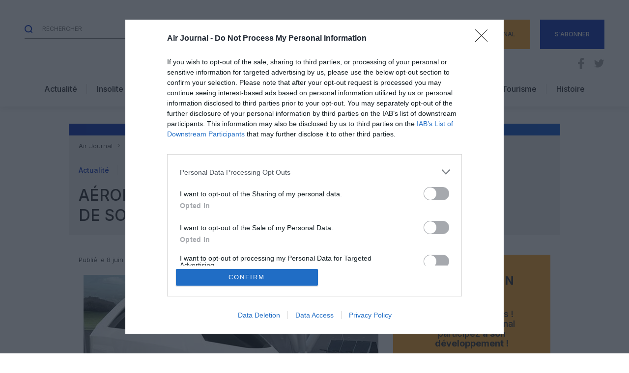

--- FILE ---
content_type: text/html; charset=UTF-8
request_url: https://www.air-journal.fr/2018-06-08-aeroports-airpod-lance-ses-capsules-de-sommeil-video-5199971.html
body_size: 48169
content:
<!DOCTYPE html>

<html>

    <head lang="fr-FR" prefix="og: https://ogp.me/ns#">
        <meta charset="UTF-8">
        <meta name="viewport" content="width=device-width, initial-scale=1">
        <link rel="preconnect" href="https://fonts.googleapis.com">
        <link rel="preconnect" href="https://fonts.gstatic.com" crossorigin>
        <link href="https://fonts.googleapis.com/css2?family=Inter:wght@300;500;700&display=swap" rel="stylesheet">

        	<style>img:is([sizes="auto" i], [sizes^="auto," i]) { contain-intrinsic-size: 3000px 1500px }</style>
	
<!-- Google Tag Manager for WordPress by gtm4wp.com -->
<script data-cfasync="false" data-pagespeed-no-defer>
	var gtm4wp_datalayer_name = "dataLayer";
	var dataLayer = dataLayer || [];
</script>
<!-- End Google Tag Manager for WordPress by gtm4wp.com -->
<!-- Optimisation des moteurs de recherche par Rank Math - https://rankmath.com/ -->
<title>Aéroports : AirPod lance ses capsules de sommeil (vidéo) | Air Journal</title>
<meta name="description" content="Un concept original et innovant s’apprête à voir le jour : l’AirPod Sleeping Pod, une capsule privée imaginée pour être installée dans des lieux publics tels"/>
<meta name="robots" content="follow, index, max-snippet:-1, max-video-preview:-1, max-image-preview:large"/>
<link rel="canonical" href="https://www.air-journal.fr/2018-06-08-aeroports-airpod-lance-ses-capsules-de-sommeil-video-5199971.html" />
<meta property="og:locale" content="fr_FR" />
<meta property="og:type" content="article" />
<meta property="og:title" content="Aéroports : AirPod lance ses capsules de sommeil (vidéo) | Air Journal" />
<meta property="og:description" content="Un concept original et innovant s’apprête à voir le jour : l’AirPod Sleeping Pod, une capsule privée imaginée pour être installée dans des lieux publics tels" />
<meta property="og:url" content="https://www.air-journal.fr/2018-06-08-aeroports-airpod-lance-ses-capsules-de-sommeil-video-5199971.html" />
<meta property="og:site_name" content="Air Journal" />
<meta property="article:publisher" content="https://www.facebook.com/airjournal" />
<meta property="article:author" content="https://www.facebook.com/airjournal" />
<meta property="article:tag" content="aeroport" />
<meta property="article:tag" content="AirPod" />
<meta property="article:section" content="Actualité" />
<meta property="og:image" content="https://www.air-journal.fr/wp-content/uploads/air-journal_AirPod-prototype©AirPod.jpg" />
<meta property="og:image:secure_url" content="https://www.air-journal.fr/wp-content/uploads/air-journal_AirPod-prototype©AirPod.jpg" />
<meta property="og:image:width" content="640" />
<meta property="og:image:height" content="480" />
<meta property="og:image:alt" content="Aéroports : AirPod lance ses capsules de sommeil (vidéo)" />
<meta property="og:image:type" content="image/jpeg" />
<meta property="article:published_time" content="2018-06-08T13:00:33+02:00" />
<meta name="twitter:card" content="summary_large_image" />
<meta name="twitter:title" content="Aéroports : AirPod lance ses capsules de sommeil (vidéo) | Air Journal" />
<meta name="twitter:description" content="Un concept original et innovant s’apprête à voir le jour : l’AirPod Sleeping Pod, une capsule privée imaginée pour être installée dans des lieux publics tels" />
<meta name="twitter:site" content="@airjournal" />
<meta name="twitter:creator" content="@airjournal" />
<meta name="twitter:image" content="https://www.air-journal.fr/wp-content/uploads/air-journal_AirPod-prototype©AirPod.jpg" />
<meta name="twitter:label1" content="Écrit par" />
<meta name="twitter:data1" content="Thierry Blancmont" />
<meta name="twitter:label2" content="Temps de lecture" />
<meta name="twitter:data2" content="2 minutes" />
<script type="application/ld+json" class="rank-math-schema">{"@context":"https://schema.org","@graph":[{"@type":"Organization","@id":"https://www.air-journal.fr/#organization","name":"Air Journal","url":"https://www.air-journal.fr","sameAs":["https://www.facebook.com/airjournal","https://twitter.com/airjournal"],"logo":{"@type":"ImageObject","@id":"https://www.air-journal.fr/#logo","url":"https://www.air-journal.fr/wp-content/uploads/airjournal@2x-2.png","contentUrl":"https://www.air-journal.fr/wp-content/uploads/airjournal@2x-2.png","caption":"Air Journal","inLanguage":"fr-FR","width":"334","height":"142"}},{"@type":"WebSite","@id":"https://www.air-journal.fr/#website","url":"https://www.air-journal.fr","name":"Air Journal","publisher":{"@id":"https://www.air-journal.fr/#organization"},"inLanguage":"fr-FR"},{"@type":"ImageObject","@id":"https://www.air-journal.fr/wp-content/uploads/air-journal_AirPod-prototype\u00a9AirPod.jpg","url":"https://www.air-journal.fr/wp-content/uploads/air-journal_AirPod-prototype\u00a9AirPod.jpg","width":"640","height":"480","inLanguage":"fr-FR"},{"@type":"WebPage","@id":"https://www.air-journal.fr/2018-06-08-aeroports-airpod-lance-ses-capsules-de-sommeil-video-5199971.html#webpage","url":"https://www.air-journal.fr/2018-06-08-aeroports-airpod-lance-ses-capsules-de-sommeil-video-5199971.html","name":"A\u00e9roports : AirPod lance ses capsules de sommeil (vid\u00e9o) | Air Journal","datePublished":"2018-06-08T13:00:33+02:00","dateModified":"2018-06-08T13:00:33+02:00","isPartOf":{"@id":"https://www.air-journal.fr/#website"},"primaryImageOfPage":{"@id":"https://www.air-journal.fr/wp-content/uploads/air-journal_AirPod-prototype\u00a9AirPod.jpg"},"inLanguage":"fr-FR"},{"@type":"Person","@id":"https://www.air-journal.fr/2018-06-08-aeroports-airpod-lance-ses-capsules-de-sommeil-video-5199971.html#author","name":"Thierry Blancmont","image":{"@type":"ImageObject","@id":"https://secure.gravatar.com/avatar/7b96c1e8e89e3ead8fea56c720786ab6?s=96&amp;d=mm&amp;r=g","url":"https://secure.gravatar.com/avatar/7b96c1e8e89e3ead8fea56c720786ab6?s=96&amp;d=mm&amp;r=g","caption":"Thierry Blancmont","inLanguage":"fr-FR"},"worksFor":{"@id":"https://www.air-journal.fr/#organization"}},{"@type":"NewsArticle","headline":"A\u00e9roports : AirPod lance ses capsules de sommeil (vid\u00e9o) | Air Journal","datePublished":"2018-06-08T13:00:33+02:00","dateModified":"2018-06-08T13:00:33+02:00","articleSection":"Actualit\u00e9, Info pratique, Insolite","author":{"@id":"https://www.air-journal.fr/2018-06-08-aeroports-airpod-lance-ses-capsules-de-sommeil-video-5199971.html#author","name":"Thierry Blancmont"},"publisher":{"@id":"https://www.air-journal.fr/#organization"},"description":"Un concept original et innovant s\u2019appr\u00eate \u00e0 voir le jour : l\u2019AirPod Sleeping Pod, une capsule priv\u00e9e imagin\u00e9e pour \u00eatre install\u00e9e dans des lieux publics tels que les a\u00e9roports.","name":"A\u00e9roports : AirPod lance ses capsules de sommeil (vid\u00e9o) | Air Journal","@id":"https://www.air-journal.fr/2018-06-08-aeroports-airpod-lance-ses-capsules-de-sommeil-video-5199971.html#richSnippet","isPartOf":{"@id":"https://www.air-journal.fr/2018-06-08-aeroports-airpod-lance-ses-capsules-de-sommeil-video-5199971.html#webpage"},"image":{"@id":"https://www.air-journal.fr/wp-content/uploads/air-journal_AirPod-prototype\u00a9AirPod.jpg"},"inLanguage":"fr-FR","mainEntityOfPage":{"@id":"https://www.air-journal.fr/2018-06-08-aeroports-airpod-lance-ses-capsules-de-sommeil-video-5199971.html#webpage"}}]}</script>
<!-- /Extension Rank Math WordPress SEO -->

<link rel='dns-prefetch' href='//static.addtoany.com' />
<link rel='dns-prefetch' href='//proxy.beyondwords.io' />
<link rel='dns-prefetch' href='//cdn.jsdelivr.net' />
<link rel='dns-prefetch' href='//fonts.googleapis.com' />
<link rel="alternate" type="application/rss+xml" title="Air Journal &raquo; Aéroports : AirPod lance ses capsules de sommeil (vidéo) Flux des commentaires" href="https://www.air-journal.fr/2018-06-08-aeroports-airpod-lance-ses-capsules-de-sommeil-video-5199971.html/feed" />
<script type="text/javascript">
/* <![CDATA[ */
window._wpemojiSettings = {"baseUrl":"https:\/\/s.w.org\/images\/core\/emoji\/15.0.3\/72x72\/","ext":".png","svgUrl":"https:\/\/s.w.org\/images\/core\/emoji\/15.0.3\/svg\/","svgExt":".svg","source":{"concatemoji":"https:\/\/www.air-journal.fr\/wp-includes\/js\/wp-emoji-release.min.js?ver=6.7.2"}};
/*! This file is auto-generated */
!function(i,n){var o,s,e;function c(e){try{var t={supportTests:e,timestamp:(new Date).valueOf()};sessionStorage.setItem(o,JSON.stringify(t))}catch(e){}}function p(e,t,n){e.clearRect(0,0,e.canvas.width,e.canvas.height),e.fillText(t,0,0);var t=new Uint32Array(e.getImageData(0,0,e.canvas.width,e.canvas.height).data),r=(e.clearRect(0,0,e.canvas.width,e.canvas.height),e.fillText(n,0,0),new Uint32Array(e.getImageData(0,0,e.canvas.width,e.canvas.height).data));return t.every(function(e,t){return e===r[t]})}function u(e,t,n){switch(t){case"flag":return n(e,"\ud83c\udff3\ufe0f\u200d\u26a7\ufe0f","\ud83c\udff3\ufe0f\u200b\u26a7\ufe0f")?!1:!n(e,"\ud83c\uddfa\ud83c\uddf3","\ud83c\uddfa\u200b\ud83c\uddf3")&&!n(e,"\ud83c\udff4\udb40\udc67\udb40\udc62\udb40\udc65\udb40\udc6e\udb40\udc67\udb40\udc7f","\ud83c\udff4\u200b\udb40\udc67\u200b\udb40\udc62\u200b\udb40\udc65\u200b\udb40\udc6e\u200b\udb40\udc67\u200b\udb40\udc7f");case"emoji":return!n(e,"\ud83d\udc26\u200d\u2b1b","\ud83d\udc26\u200b\u2b1b")}return!1}function f(e,t,n){var r="undefined"!=typeof WorkerGlobalScope&&self instanceof WorkerGlobalScope?new OffscreenCanvas(300,150):i.createElement("canvas"),a=r.getContext("2d",{willReadFrequently:!0}),o=(a.textBaseline="top",a.font="600 32px Arial",{});return e.forEach(function(e){o[e]=t(a,e,n)}),o}function t(e){var t=i.createElement("script");t.src=e,t.defer=!0,i.head.appendChild(t)}"undefined"!=typeof Promise&&(o="wpEmojiSettingsSupports",s=["flag","emoji"],n.supports={everything:!0,everythingExceptFlag:!0},e=new Promise(function(e){i.addEventListener("DOMContentLoaded",e,{once:!0})}),new Promise(function(t){var n=function(){try{var e=JSON.parse(sessionStorage.getItem(o));if("object"==typeof e&&"number"==typeof e.timestamp&&(new Date).valueOf()<e.timestamp+604800&&"object"==typeof e.supportTests)return e.supportTests}catch(e){}return null}();if(!n){if("undefined"!=typeof Worker&&"undefined"!=typeof OffscreenCanvas&&"undefined"!=typeof URL&&URL.createObjectURL&&"undefined"!=typeof Blob)try{var e="postMessage("+f.toString()+"("+[JSON.stringify(s),u.toString(),p.toString()].join(",")+"));",r=new Blob([e],{type:"text/javascript"}),a=new Worker(URL.createObjectURL(r),{name:"wpTestEmojiSupports"});return void(a.onmessage=function(e){c(n=e.data),a.terminate(),t(n)})}catch(e){}c(n=f(s,u,p))}t(n)}).then(function(e){for(var t in e)n.supports[t]=e[t],n.supports.everything=n.supports.everything&&n.supports[t],"flag"!==t&&(n.supports.everythingExceptFlag=n.supports.everythingExceptFlag&&n.supports[t]);n.supports.everythingExceptFlag=n.supports.everythingExceptFlag&&!n.supports.flag,n.DOMReady=!1,n.readyCallback=function(){n.DOMReady=!0}}).then(function(){return e}).then(function(){var e;n.supports.everything||(n.readyCallback(),(e=n.source||{}).concatemoji?t(e.concatemoji):e.wpemoji&&e.twemoji&&(t(e.twemoji),t(e.wpemoji)))}))}((window,document),window._wpemojiSettings);
/* ]]> */
</script>
<link rel='stylesheet' id='givewp-campaign-blocks-fonts-css' href='https://fonts.googleapis.com/css2?family=Inter%3Awght%40400%3B500%3B600%3B700&#038;display=swap&#038;ver=6.7.2' type='text/css' media='all' />
<style id='wp-emoji-styles-inline-css' type='text/css'>

	img.wp-smiley, img.emoji {
		display: inline !important;
		border: none !important;
		box-shadow: none !important;
		height: 1em !important;
		width: 1em !important;
		margin: 0 0.07em !important;
		vertical-align: -0.1em !important;
		background: none !important;
		padding: 0 !important;
	}
</style>
<link rel='stylesheet' id='wp-block-library-css' href='https://www.air-journal.fr/wp-includes/css/dist/block-library/style.min.css?ver=6.7.2' type='text/css' media='all' />
<style id='givewp-campaign-comments-block-style-inline-css' type='text/css'>
.givewp-campaign-comment-block-card{display:flex;gap:var(--givewp-spacing-3);padding:var(--givewp-spacing-4) 0}.givewp-campaign-comment-block-card__avatar{align-items:center;border-radius:50%;display:flex;height:40px;justify-content:center;width:40px}.givewp-campaign-comment-block-card__avatar img{align-items:center;border-radius:50%;display:flex;height:auto;justify-content:center;min-width:40px;width:100%}.givewp-campaign-comment-block-card__donor-name{color:var(--givewp-neutral-700);font-size:1rem;font-weight:600;line-height:1.5;margin:0;text-align:left}.givewp-campaign-comment-block-card__details{align-items:center;color:var(--givewp-neutral-400);display:flex;font-size:.875rem;font-weight:500;gap:var(--givewp-spacing-2);height:auto;line-height:1.43;margin:2px 0 var(--givewp-spacing-3) 0;text-align:left}.givewp-campaign-comment-block-card__comment{color:var(--givewp-neutral-700);font-size:1rem;line-height:1.5;margin:0;text-align:left}.givewp-campaign-comment-block-card__read-more{background:none;border:none;color:var(--givewp-blue-500);cursor:pointer;font-size:.875rem;line-height:1.43;outline:none;padding:0}
.givewp-campaign-comments-block-empty-state{align-items:center;background-color:var(--givewp-shades-white);border:1px solid var(--givewp-neutral-50);border-radius:.5rem;display:flex;flex-direction:column;justify-content:center;padding:var(--givewp-spacing-6)}.givewp-campaign-comments-block-empty-state__details{align-items:center;display:flex;flex-direction:column;gap:var(--givewp-spacing-1);justify-content:center;margin:.875rem 0}.givewp-campaign-comments-block-empty-state__title{color:var(--givewp-neutral-700);font-size:1rem;font-weight:500;margin:0}.givewp-campaign-comments-block-empty-state__description{color:var(--givewp-neutral-700);font-size:.875rem;line-height:1.43;margin:0}
.givewp-campaign-comment-block{background-color:var(--givewp-shades-white);display:flex;flex-direction:column;gap:var(--givewp-spacing-2);padding:var(--givewp-spacing-6) 0}.givewp-campaign-comment-block__title{color:var(--givewp-neutral-900);font-size:18px;font-weight:600;line-height:1.56;margin:0;text-align:left}.givewp-campaign-comment-block__cta{align-items:center;background-color:var(--givewp-neutral-50);border-radius:4px;color:var(--giewp-neutral-500);display:flex;font-size:14px;font-weight:600;gap:8px;height:36px;line-height:1.43;margin:0;padding:var(--givewp-spacing-2) var(--givewp-spacing-4);text-align:left}

</style>
<style id='givewp-campaign-cover-block-style-inline-css' type='text/css'>
.givewp-campaign-selector{border:1px solid #e5e7eb;border-radius:5px;box-shadow:0 2px 4px 0 rgba(0,0,0,.05);display:flex;flex-direction:column;gap:20px;padding:40px 24px}.givewp-campaign-selector__label{padding-bottom:16px}.givewp-campaign-selector__select input[type=text]:focus{border-color:transparent;box-shadow:0 0 0 1px transparent;outline:2px solid transparent}.givewp-campaign-selector__logo{align-self:center}.givewp-campaign-selector__open{background:#2271b1;border:none;border-radius:5px;color:#fff;cursor:pointer;padding:.5rem 1rem}.givewp-campaign-selector__submit{background-color:#27ae60;border:0;border-radius:5px;color:#fff;font-weight:700;outline:none;padding:1rem;text-align:center;transition:.2s;width:100%}.givewp-campaign-selector__submit:disabled{background-color:#f3f4f6;color:#9ca0af}.givewp-campaign-selector__submit:hover:not(:disabled){cursor:pointer;filter:brightness(1.2)}
.givewp-campaign-cover-block__button{align-items:center;border:1px solid #2271b1;border-radius:2px;color:#2271b1;display:flex;justify-content:center;margin-bottom:.5rem;min-height:32px;width:100%}.givewp-campaign-cover-block__image{border-radius:2px;display:flex;flex-grow:1;margin-bottom:.5rem;max-height:4.44rem;-o-object-fit:cover;object-fit:cover;width:100%}.givewp-campaign-cover-block__help-text{color:#4b5563;font-size:.75rem;font-stretch:normal;font-style:normal;font-weight:400;letter-spacing:normal;line-height:1.4;text-align:left}.givewp-campaign-cover-block__edit-campaign-link{align-items:center;display:inline-flex;font-size:.75rem;font-stretch:normal;font-style:normal;font-weight:400;gap:.125rem;line-height:1.4}.givewp-campaign-cover-block__edit-campaign-link svg{fill:currentColor;height:1.25rem;width:1.25rem}.givewp-campaign-cover-block-preview__image{align-items:center;display:flex;height:100%;justify-content:center;width:100%}

</style>
<style id='givewp-campaign-donations-style-inline-css' type='text/css'>
.givewp-campaign-donations-block{padding:1.5rem 0}.givewp-campaign-donations-block *{font-family:Inter,sans-serif}.givewp-campaign-donations-block .givewp-campaign-donations-block__header{align-items:center;display:flex;justify-content:space-between;margin-bottom:.5rem}.givewp-campaign-donations-block .givewp-campaign-donations-block__title{color:var(--givewp-neutral-900);font-size:1.125rem;font-weight:600;line-height:1.56;margin:0}.givewp-campaign-donations-block .givewp-campaign-donations-block__donations{display:grid;gap:.5rem;margin:0;padding:0}.givewp-campaign-donations-block .givewp-campaign-donations-block__donation,.givewp-campaign-donations-block .givewp-campaign-donations-block__empty-state{background-color:var(--givewp-shades-white);border:1px solid var(--givewp-neutral-50);border-radius:.5rem;display:flex;padding:1rem}.givewp-campaign-donations-block .givewp-campaign-donations-block__donation{align-items:center;gap:.75rem}.givewp-campaign-donations-block .givewp-campaign-donations-block__donation-icon{align-items:center;display:flex}.givewp-campaign-donations-block .givewp-campaign-donations-block__donation-icon img{border-radius:100%;height:2.5rem;-o-object-fit:cover;object-fit:cover;width:2.5rem}.givewp-campaign-donations-block .givewp-campaign-donations-block__donation-info{display:flex;flex-direction:column;justify-content:center;row-gap:.25rem}.givewp-campaign-donations-block .givewp-campaign-donations-block__donation-description{color:var(--givewp-neutral-500);font-size:1rem;font-weight:500;line-height:1.5;margin:0}.givewp-campaign-donations-block .givewp-campaign-donations-block__donation-description strong{color:var(--givewp-neutral-700);font-weight:600}.givewp-campaign-donations-block .givewp-campaign-donations-block__donation-date{align-items:center;color:var(--givewp-neutral-400);display:flex;font-size:.875rem;font-weight:500;line-height:1.43}.givewp-campaign-donations-block .givewp-campaign-donations-block__donation-ribbon{align-items:center;border-radius:100%;color:#1f2937;display:flex;height:1.25rem;justify-content:center;margin-left:auto;width:1.25rem}.givewp-campaign-donations-block .givewp-campaign-donations-block__donation-ribbon[data-position="1"]{background-color:gold}.givewp-campaign-donations-block .givewp-campaign-donations-block__donation-ribbon[data-position="2"]{background-color:silver}.givewp-campaign-donations-block .givewp-campaign-donations-block__donation-ribbon[data-position="3"]{background-color:#cd7f32;color:#fffaf2}.givewp-campaign-donations-block .givewp-campaign-donations-block__donation-amount{color:var(--givewp-neutral-700);font-size:1.125rem;font-weight:600;line-height:1.56;margin-left:auto}.givewp-campaign-donations-block .givewp-campaign-donations-block__footer{display:flex;justify-content:center;margin-top:.5rem}.givewp-campaign-donations-block .givewp-campaign-donations-block__donate-button button.givewp-donation-form-modal__open,.givewp-campaign-donations-block .givewp-campaign-donations-block__empty-button button.givewp-donation-form-modal__open,.givewp-campaign-donations-block .givewp-campaign-donations-block__load-more-button{background:none!important;border:1px solid var(--givewp-primary-color);border-radius:.5rem;color:var(--givewp-primary-color)!important;font-size:.875rem;font-weight:600;line-height:1.43;padding:.25rem 1rem!important}.givewp-campaign-donations-block .givewp-campaign-donations-block__donate-button button.givewp-donation-form-modal__open:hover,.givewp-campaign-donations-block .givewp-campaign-donations-block__empty-button button.givewp-donation-form-modal__open:hover,.givewp-campaign-donations-block .givewp-campaign-donations-block__load-more-button:hover{background:var(--givewp-primary-color)!important;color:var(--givewp-shades-white)!important}.givewp-campaign-donations-block .givewp-campaign-donations-block__empty-state{align-items:center;flex-direction:column;padding:1.5rem}.givewp-campaign-donations-block .givewp-campaign-donations-block__empty-description,.givewp-campaign-donations-block .givewp-campaign-donations-block__empty-title{color:var(--givewp-neutral-700);margin:0}.givewp-campaign-donations-block .givewp-campaign-donations-block__empty-title{font-size:1rem;font-weight:500;line-height:1.5}.givewp-campaign-donations-block .givewp-campaign-donations-block__empty-description{font-size:.875rem;line-height:1.43;margin-top:.25rem}.givewp-campaign-donations-block .givewp-campaign-donations-block__empty-icon{color:var(--givewp-secondary-color);margin-bottom:.875rem;order:-1}.givewp-campaign-donations-block .givewp-campaign-donations-block__empty-button{margin-top:.875rem}.givewp-campaign-donations-block .givewp-campaign-donations-block__empty-button button.givewp-donation-form-modal__open{border-radius:.25rem;padding:.5rem 1rem!important}

</style>
<link rel='stylesheet' id='givewp-campaign-donors-style-css' href='https://www.air-journal.fr/wp-content/plugins/give/build/campaignDonorsBlockApp.css?ver=1.0.0' type='text/css' media='all' />
<style id='givewp-campaign-form-style-inline-css' type='text/css'>
.givewp-donation-form-modal{outline:none;overflow-y:scroll;padding:1rem;width:100%}.givewp-donation-form-modal[data-entering=true]{animation:modal-fade .3s,modal-zoom .6s}@keyframes modal-fade{0%{opacity:0}to{opacity:1}}@keyframes modal-zoom{0%{transform:scale(.8)}to{transform:scale(1)}}.givewp-donation-form-modal__overlay{align-items:center;background:rgba(0,0,0,.7);display:flex;flex-direction:column;height:var(--visual-viewport-height);justify-content:center;left:0;position:fixed;top:0;width:100vw;z-index:100}.givewp-donation-form-modal__overlay[data-loading=true]{display:none}.givewp-donation-form-modal__overlay[data-entering=true]{animation:modal-fade .3s}.givewp-donation-form-modal__overlay[data-exiting=true]{animation:modal-fade .15s ease-in reverse}.givewp-donation-form-modal__open__spinner{left:50%;line-height:1;position:absolute;top:50%;transform:translate(-50%,-50%);z-index:100}.givewp-donation-form-modal__open{position:relative}.givewp-donation-form-modal__close{background:#e7e8ed;border:1px solid transparent;border-radius:50%;cursor:pointer;display:flex;padding:.75rem;position:fixed;right:25px;top:25px;transition:.2s;width:-moz-fit-content;width:fit-content;z-index:999}.givewp-donation-form-modal__close svg{height:1rem;width:1rem}.givewp-donation-form-modal__close:active,.givewp-donation-form-modal__close:focus,.givewp-donation-form-modal__close:hover{background-color:#caccd7;border:1px solid #caccd7}.admin-bar .givewp-donation-form-modal{margin-top:32px}.admin-bar .givewp-donation-form-modal__close{top:57px}
.givewp-entity-selector{border:1px solid #e5e7eb;border-radius:5px;box-shadow:0 2px 4px 0 rgba(0,0,0,.05);display:flex;flex-direction:column;gap:20px;padding:40px 24px}.givewp-entity-selector__label{padding-bottom:16px}.givewp-entity-selector__select input[type=text]:focus{border-color:transparent;box-shadow:0 0 0 1px transparent;outline:2px solid transparent}.givewp-entity-selector__logo{align-self:center}.givewp-entity-selector__open{background:#2271b1;border:none;border-radius:5px;color:#fff;cursor:pointer;padding:.5rem 1rem}.givewp-entity-selector__submit{background-color:#27ae60;border:0;border-radius:5px;color:#fff;font-weight:700;outline:none;padding:1rem;text-align:center;transition:.2s;width:100%}.givewp-entity-selector__submit:disabled{background-color:#f3f4f6;color:#9ca0af}.givewp-entity-selector__submit:hover:not(:disabled){cursor:pointer;filter:brightness(1.2)}
.givewp-campaign-selector{border:1px solid #e5e7eb;border-radius:5px;box-shadow:0 2px 4px 0 rgba(0,0,0,.05);display:flex;flex-direction:column;gap:20px;padding:40px 24px}.givewp-campaign-selector__label{padding-bottom:16px}.givewp-campaign-selector__select input[type=text]:focus{border-color:transparent;box-shadow:0 0 0 1px transparent;outline:2px solid transparent}.givewp-campaign-selector__logo{align-self:center}.givewp-campaign-selector__open{background:#2271b1;border:none;border-radius:5px;color:#fff;cursor:pointer;padding:.5rem 1rem}.givewp-campaign-selector__submit{background-color:#27ae60;border:0;border-radius:5px;color:#fff;font-weight:700;outline:none;padding:1rem;text-align:center;transition:.2s;width:100%}.givewp-campaign-selector__submit:disabled{background-color:#f3f4f6;color:#9ca0af}.givewp-campaign-selector__submit:hover:not(:disabled){cursor:pointer;filter:brightness(1.2)}
.givewp-donation-form-link,.givewp-donation-form-modal__open{background:var(--givewp-primary-color,#2271b1);border:none;border-radius:5px;color:#fff;cursor:pointer;font-family:-apple-system,BlinkMacSystemFont,Segoe UI,Roboto,Oxygen-Sans,Ubuntu,Cantarell,Helvetica Neue,sans-serif;font-size:1rem;font-weight:500!important;line-height:1.5;padding:.75rem 1.25rem!important;text-decoration:none!important;transition:all .2s ease;width:100%}.givewp-donation-form-link:active,.givewp-donation-form-link:focus,.givewp-donation-form-link:focus-visible,.givewp-donation-form-link:hover,.givewp-donation-form-modal__open:active,.givewp-donation-form-modal__open:focus,.givewp-donation-form-modal__open:focus-visible,.givewp-donation-form-modal__open:hover{background-color:color-mix(in srgb,var(--givewp-primary-color,#2271b1),#000 20%)}.components-input-control__label{width:100%}.wp-block-givewp-campaign-form{position:relative}.wp-block-givewp-campaign-form form[id*=give-form] #give-gateway-radio-list>li input[type=radio]{display:inline-block}.wp-block-givewp-campaign-form iframe{pointer-events:none;width:100%!important}.give-change-donation-form-btn svg{margin-top:3px}.givewp-default-form-toggle{margin-top:var(--givewp-spacing-4)}

</style>
<style id='givewp-campaign-goal-style-inline-css' type='text/css'>
.givewp-campaign-goal{display:flex;flex-direction:column;gap:.5rem;padding-bottom:1rem}.givewp-campaign-goal__container{display:flex;flex-direction:row;justify-content:space-between}.givewp-campaign-goal__container-item{display:flex;flex-direction:column;gap:.2rem}.givewp-campaign-goal__container-item span{color:var(--givewp-neutral-500);font-size:12px;font-weight:600;letter-spacing:.48px;line-height:1.5;text-transform:uppercase}.givewp-campaign-goal__container-item strong{color:var(--givewp-neutral-900);font-size:20px;font-weight:600;line-height:1.6}.givewp-campaign-goal__progress-bar{display:flex}.givewp-campaign-goal__progress-bar-container{background-color:#f2f2f2;border-radius:14px;box-shadow:inset 0 1px 4px 0 rgba(0,0,0,.09);display:flex;flex-grow:1;height:8px}.givewp-campaign-goal__progress-bar-progress{background:var(--givewp-secondary-color,#2d802f);border-radius:14px;box-shadow:inset 0 1px 4px 0 rgba(0,0,0,.09);display:flex;height:8px}

</style>
<style id='givewp-campaign-stats-block-style-inline-css' type='text/css'>
.givewp-campaign-stats-block span{color:var(--givewp-neutral-500);display:block;font-size:12px;font-weight:600;letter-spacing:.48px;line-height:1.5;margin-bottom:2px;text-align:left;text-transform:uppercase}.givewp-campaign-stats-block strong{color:var(--givewp-neutral-900);font-size:20px;font-weight:600;letter-spacing:normal;line-height:1.6}

</style>
<style id='givewp-campaign-donate-button-style-inline-css' type='text/css'>
.givewp-donation-form-link,.givewp-donation-form-modal__open{background:var(--givewp-primary-color,#2271b1);border:none;border-radius:5px;color:#fff;cursor:pointer;font-family:-apple-system,BlinkMacSystemFont,Segoe UI,Roboto,Oxygen-Sans,Ubuntu,Cantarell,Helvetica Neue,sans-serif;font-size:1rem;font-weight:500!important;line-height:1.5;padding:.75rem 1.25rem!important;text-decoration:none!important;transition:all .2s ease;width:100%}.givewp-donation-form-link:active,.givewp-donation-form-link:focus,.givewp-donation-form-link:focus-visible,.givewp-donation-form-link:hover,.givewp-donation-form-modal__open:active,.givewp-donation-form-modal__open:focus,.givewp-donation-form-modal__open:focus-visible,.givewp-donation-form-modal__open:hover{background-color:color-mix(in srgb,var(--givewp-primary-color,#2271b1),#000 20%)}.give-change-donation-form-btn svg{margin-top:3px}.givewp-default-form-toggle{margin-top:var(--givewp-spacing-4)}

</style>
<style id='global-styles-inline-css' type='text/css'>
:root{--wp--preset--aspect-ratio--square: 1;--wp--preset--aspect-ratio--4-3: 4/3;--wp--preset--aspect-ratio--3-4: 3/4;--wp--preset--aspect-ratio--3-2: 3/2;--wp--preset--aspect-ratio--2-3: 2/3;--wp--preset--aspect-ratio--16-9: 16/9;--wp--preset--aspect-ratio--9-16: 9/16;--wp--preset--color--black: #000000;--wp--preset--color--cyan-bluish-gray: #abb8c3;--wp--preset--color--white: #ffffff;--wp--preset--color--pale-pink: #f78da7;--wp--preset--color--vivid-red: #cf2e2e;--wp--preset--color--luminous-vivid-orange: #ff6900;--wp--preset--color--luminous-vivid-amber: #fcb900;--wp--preset--color--light-green-cyan: #7bdcb5;--wp--preset--color--vivid-green-cyan: #00d084;--wp--preset--color--pale-cyan-blue: #8ed1fc;--wp--preset--color--vivid-cyan-blue: #0693e3;--wp--preset--color--vivid-purple: #9b51e0;--wp--preset--color--primary: #002AB4;--wp--preset--color--donation: #FEA423;--wp--preset--color--secondary: #C49C48;--wp--preset--color--primary-light: #0553D2;--wp--preset--color--dark: #25262B;--wp--preset--color--grey: #808080;--wp--preset--color--light-grey: #EDEDED;--wp--preset--color--light: #D9D8D8;--wp--preset--color--white-2: #F5F5F5;--wp--preset--gradient--vivid-cyan-blue-to-vivid-purple: linear-gradient(135deg,rgba(6,147,227,1) 0%,rgb(155,81,224) 100%);--wp--preset--gradient--light-green-cyan-to-vivid-green-cyan: linear-gradient(135deg,rgb(122,220,180) 0%,rgb(0,208,130) 100%);--wp--preset--gradient--luminous-vivid-amber-to-luminous-vivid-orange: linear-gradient(135deg,rgba(252,185,0,1) 0%,rgba(255,105,0,1) 100%);--wp--preset--gradient--luminous-vivid-orange-to-vivid-red: linear-gradient(135deg,rgba(255,105,0,1) 0%,rgb(207,46,46) 100%);--wp--preset--gradient--very-light-gray-to-cyan-bluish-gray: linear-gradient(135deg,rgb(238,238,238) 0%,rgb(169,184,195) 100%);--wp--preset--gradient--cool-to-warm-spectrum: linear-gradient(135deg,rgb(74,234,220) 0%,rgb(151,120,209) 20%,rgb(207,42,186) 40%,rgb(238,44,130) 60%,rgb(251,105,98) 80%,rgb(254,248,76) 100%);--wp--preset--gradient--blush-light-purple: linear-gradient(135deg,rgb(255,206,236) 0%,rgb(152,150,240) 100%);--wp--preset--gradient--blush-bordeaux: linear-gradient(135deg,rgb(254,205,165) 0%,rgb(254,45,45) 50%,rgb(107,0,62) 100%);--wp--preset--gradient--luminous-dusk: linear-gradient(135deg,rgb(255,203,112) 0%,rgb(199,81,192) 50%,rgb(65,88,208) 100%);--wp--preset--gradient--pale-ocean: linear-gradient(135deg,rgb(255,245,203) 0%,rgb(182,227,212) 50%,rgb(51,167,181) 100%);--wp--preset--gradient--electric-grass: linear-gradient(135deg,rgb(202,248,128) 0%,rgb(113,206,126) 100%);--wp--preset--gradient--midnight: linear-gradient(135deg,rgb(2,3,129) 0%,rgb(40,116,252) 100%);--wp--preset--font-size--small: 14px;--wp--preset--font-size--medium: 20px;--wp--preset--font-size--large: 36px;--wp--preset--font-size--x-large: 42px;--wp--preset--font-size--tiny: 12px;--wp--preset--font-size--smaller: 13px;--wp--preset--font-size--normal: 1rem;--wp--preset--font-size--big: 18px;--wp--preset--font-size--h-4: 20px;--wp--preset--font-size--h-3: 24px;--wp--preset--font-size--h-2: 28px;--wp--preset--font-size--h-1: 32px;--wp--preset--font-family--helvetica-arial: Helvetica Neue, Helvetica, Arial, sans-serif;--wp--preset--spacing--20: 0.44rem;--wp--preset--spacing--30: 0.67rem;--wp--preset--spacing--40: 1rem;--wp--preset--spacing--50: 1.5rem;--wp--preset--spacing--60: 2.25rem;--wp--preset--spacing--70: 3.38rem;--wp--preset--spacing--80: 5.06rem;--wp--preset--shadow--natural: 6px 6px 9px rgba(0, 0, 0, 0.2);--wp--preset--shadow--deep: 12px 12px 50px rgba(0, 0, 0, 0.4);--wp--preset--shadow--sharp: 6px 6px 0px rgba(0, 0, 0, 0.2);--wp--preset--shadow--outlined: 6px 6px 0px -3px rgba(255, 255, 255, 1), 6px 6px rgba(0, 0, 0, 1);--wp--preset--shadow--crisp: 6px 6px 0px rgba(0, 0, 0, 1);}:root { --wp--style--global--content-size: 800px;--wp--style--global--wide-size: 1000px; }:where(body) { margin: 0; }.wp-site-blocks > .alignleft { float: left; margin-right: 2em; }.wp-site-blocks > .alignright { float: right; margin-left: 2em; }.wp-site-blocks > .aligncenter { justify-content: center; margin-left: auto; margin-right: auto; }:where(.is-layout-flex){gap: 0.5em;}:where(.is-layout-grid){gap: 0.5em;}.is-layout-flow > .alignleft{float: left;margin-inline-start: 0;margin-inline-end: 2em;}.is-layout-flow > .alignright{float: right;margin-inline-start: 2em;margin-inline-end: 0;}.is-layout-flow > .aligncenter{margin-left: auto !important;margin-right: auto !important;}.is-layout-constrained > .alignleft{float: left;margin-inline-start: 0;margin-inline-end: 2em;}.is-layout-constrained > .alignright{float: right;margin-inline-start: 2em;margin-inline-end: 0;}.is-layout-constrained > .aligncenter{margin-left: auto !important;margin-right: auto !important;}.is-layout-constrained > :where(:not(.alignleft):not(.alignright):not(.alignfull)){max-width: var(--wp--style--global--content-size);margin-left: auto !important;margin-right: auto !important;}.is-layout-constrained > .alignwide{max-width: var(--wp--style--global--wide-size);}body .is-layout-flex{display: flex;}.is-layout-flex{flex-wrap: wrap;align-items: center;}.is-layout-flex > :is(*, div){margin: 0;}body .is-layout-grid{display: grid;}.is-layout-grid > :is(*, div){margin: 0;}body{font-size: var(--wp--preset--font-size--normal);padding-top: 0px;padding-right: 0px;padding-bottom: 0px;padding-left: 0px;}a:where(:not(.wp-element-button)){text-decoration: underline;}h1{font-size: var(--wp--preset--font-size--h-1);}h2{font-size: var(--wp--preset--font-size--h-2);}h3{font-size: var(--wp--preset--font-size--h-3);}h4{font-size: var(--wp--preset--font-size--h-4);}h5{font-size: var(--wp--preset--font-size--h-4);}:root :where(.wp-element-button, .wp-block-button__link){background-color: #32373c;border-width: 0;color: #fff;font-family: inherit;font-size: inherit;line-height: inherit;padding: calc(0.667em + 2px) calc(1.333em + 2px);text-decoration: none;}.has-black-color{color: var(--wp--preset--color--black) !important;}.has-cyan-bluish-gray-color{color: var(--wp--preset--color--cyan-bluish-gray) !important;}.has-white-color{color: var(--wp--preset--color--white) !important;}.has-pale-pink-color{color: var(--wp--preset--color--pale-pink) !important;}.has-vivid-red-color{color: var(--wp--preset--color--vivid-red) !important;}.has-luminous-vivid-orange-color{color: var(--wp--preset--color--luminous-vivid-orange) !important;}.has-luminous-vivid-amber-color{color: var(--wp--preset--color--luminous-vivid-amber) !important;}.has-light-green-cyan-color{color: var(--wp--preset--color--light-green-cyan) !important;}.has-vivid-green-cyan-color{color: var(--wp--preset--color--vivid-green-cyan) !important;}.has-pale-cyan-blue-color{color: var(--wp--preset--color--pale-cyan-blue) !important;}.has-vivid-cyan-blue-color{color: var(--wp--preset--color--vivid-cyan-blue) !important;}.has-vivid-purple-color{color: var(--wp--preset--color--vivid-purple) !important;}.has-primary-color{color: var(--wp--preset--color--primary) !important;}.has-donation-color{color: var(--wp--preset--color--donation) !important;}.has-secondary-color{color: var(--wp--preset--color--secondary) !important;}.has-primary-light-color{color: var(--wp--preset--color--primary-light) !important;}.has-dark-color{color: var(--wp--preset--color--dark) !important;}.has-grey-color{color: var(--wp--preset--color--grey) !important;}.has-light-grey-color{color: var(--wp--preset--color--light-grey) !important;}.has-light-color{color: var(--wp--preset--color--light) !important;}.has-white-2-color{color: var(--wp--preset--color--white-2) !important;}.has-black-background-color{background-color: var(--wp--preset--color--black) !important;}.has-cyan-bluish-gray-background-color{background-color: var(--wp--preset--color--cyan-bluish-gray) !important;}.has-white-background-color{background-color: var(--wp--preset--color--white) !important;}.has-pale-pink-background-color{background-color: var(--wp--preset--color--pale-pink) !important;}.has-vivid-red-background-color{background-color: var(--wp--preset--color--vivid-red) !important;}.has-luminous-vivid-orange-background-color{background-color: var(--wp--preset--color--luminous-vivid-orange) !important;}.has-luminous-vivid-amber-background-color{background-color: var(--wp--preset--color--luminous-vivid-amber) !important;}.has-light-green-cyan-background-color{background-color: var(--wp--preset--color--light-green-cyan) !important;}.has-vivid-green-cyan-background-color{background-color: var(--wp--preset--color--vivid-green-cyan) !important;}.has-pale-cyan-blue-background-color{background-color: var(--wp--preset--color--pale-cyan-blue) !important;}.has-vivid-cyan-blue-background-color{background-color: var(--wp--preset--color--vivid-cyan-blue) !important;}.has-vivid-purple-background-color{background-color: var(--wp--preset--color--vivid-purple) !important;}.has-primary-background-color{background-color: var(--wp--preset--color--primary) !important;}.has-donation-background-color{background-color: var(--wp--preset--color--donation) !important;}.has-secondary-background-color{background-color: var(--wp--preset--color--secondary) !important;}.has-primary-light-background-color{background-color: var(--wp--preset--color--primary-light) !important;}.has-dark-background-color{background-color: var(--wp--preset--color--dark) !important;}.has-grey-background-color{background-color: var(--wp--preset--color--grey) !important;}.has-light-grey-background-color{background-color: var(--wp--preset--color--light-grey) !important;}.has-light-background-color{background-color: var(--wp--preset--color--light) !important;}.has-white-2-background-color{background-color: var(--wp--preset--color--white-2) !important;}.has-black-border-color{border-color: var(--wp--preset--color--black) !important;}.has-cyan-bluish-gray-border-color{border-color: var(--wp--preset--color--cyan-bluish-gray) !important;}.has-white-border-color{border-color: var(--wp--preset--color--white) !important;}.has-pale-pink-border-color{border-color: var(--wp--preset--color--pale-pink) !important;}.has-vivid-red-border-color{border-color: var(--wp--preset--color--vivid-red) !important;}.has-luminous-vivid-orange-border-color{border-color: var(--wp--preset--color--luminous-vivid-orange) !important;}.has-luminous-vivid-amber-border-color{border-color: var(--wp--preset--color--luminous-vivid-amber) !important;}.has-light-green-cyan-border-color{border-color: var(--wp--preset--color--light-green-cyan) !important;}.has-vivid-green-cyan-border-color{border-color: var(--wp--preset--color--vivid-green-cyan) !important;}.has-pale-cyan-blue-border-color{border-color: var(--wp--preset--color--pale-cyan-blue) !important;}.has-vivid-cyan-blue-border-color{border-color: var(--wp--preset--color--vivid-cyan-blue) !important;}.has-vivid-purple-border-color{border-color: var(--wp--preset--color--vivid-purple) !important;}.has-primary-border-color{border-color: var(--wp--preset--color--primary) !important;}.has-donation-border-color{border-color: var(--wp--preset--color--donation) !important;}.has-secondary-border-color{border-color: var(--wp--preset--color--secondary) !important;}.has-primary-light-border-color{border-color: var(--wp--preset--color--primary-light) !important;}.has-dark-border-color{border-color: var(--wp--preset--color--dark) !important;}.has-grey-border-color{border-color: var(--wp--preset--color--grey) !important;}.has-light-grey-border-color{border-color: var(--wp--preset--color--light-grey) !important;}.has-light-border-color{border-color: var(--wp--preset--color--light) !important;}.has-white-2-border-color{border-color: var(--wp--preset--color--white-2) !important;}.has-vivid-cyan-blue-to-vivid-purple-gradient-background{background: var(--wp--preset--gradient--vivid-cyan-blue-to-vivid-purple) !important;}.has-light-green-cyan-to-vivid-green-cyan-gradient-background{background: var(--wp--preset--gradient--light-green-cyan-to-vivid-green-cyan) !important;}.has-luminous-vivid-amber-to-luminous-vivid-orange-gradient-background{background: var(--wp--preset--gradient--luminous-vivid-amber-to-luminous-vivid-orange) !important;}.has-luminous-vivid-orange-to-vivid-red-gradient-background{background: var(--wp--preset--gradient--luminous-vivid-orange-to-vivid-red) !important;}.has-very-light-gray-to-cyan-bluish-gray-gradient-background{background: var(--wp--preset--gradient--very-light-gray-to-cyan-bluish-gray) !important;}.has-cool-to-warm-spectrum-gradient-background{background: var(--wp--preset--gradient--cool-to-warm-spectrum) !important;}.has-blush-light-purple-gradient-background{background: var(--wp--preset--gradient--blush-light-purple) !important;}.has-blush-bordeaux-gradient-background{background: var(--wp--preset--gradient--blush-bordeaux) !important;}.has-luminous-dusk-gradient-background{background: var(--wp--preset--gradient--luminous-dusk) !important;}.has-pale-ocean-gradient-background{background: var(--wp--preset--gradient--pale-ocean) !important;}.has-electric-grass-gradient-background{background: var(--wp--preset--gradient--electric-grass) !important;}.has-midnight-gradient-background{background: var(--wp--preset--gradient--midnight) !important;}.has-small-font-size{font-size: var(--wp--preset--font-size--small) !important;}.has-medium-font-size{font-size: var(--wp--preset--font-size--medium) !important;}.has-large-font-size{font-size: var(--wp--preset--font-size--large) !important;}.has-x-large-font-size{font-size: var(--wp--preset--font-size--x-large) !important;}.has-tiny-font-size{font-size: var(--wp--preset--font-size--tiny) !important;}.has-smaller-font-size{font-size: var(--wp--preset--font-size--smaller) !important;}.has-normal-font-size{font-size: var(--wp--preset--font-size--normal) !important;}.has-big-font-size{font-size: var(--wp--preset--font-size--big) !important;}.has-h-4-font-size{font-size: var(--wp--preset--font-size--h-4) !important;}.has-h-3-font-size{font-size: var(--wp--preset--font-size--h-3) !important;}.has-h-2-font-size{font-size: var(--wp--preset--font-size--h-2) !important;}.has-h-1-font-size{font-size: var(--wp--preset--font-size--h-1) !important;}.has-helvetica-arial-font-family{font-family: var(--wp--preset--font-family--helvetica-arial) !important;}
:where(.wp-block-post-template.is-layout-flex){gap: 1.25em;}:where(.wp-block-post-template.is-layout-grid){gap: 1.25em;}
:where(.wp-block-columns.is-layout-flex){gap: 2em;}:where(.wp-block-columns.is-layout-grid){gap: 2em;}
:root :where(.wp-block-pullquote){font-size: 1.5em;line-height: 1.6;}
:root :where(p){color: var(--wp--preset--color--dark);font-family: var(--wp--preset--font-family--helvetica-arial);font-size: var(--wp--preset--font-size--normal);}
:root :where(.wp-block-group){color: var(--wp--preset--color--dark);}
</style>
<link rel='stylesheet' id='contact-form-7-css' href='https://www.air-journal.fr/wp-content/plugins/contact-form-7/includes/css/styles.css?ver=6.1.2' type='text/css' media='all' />
<link rel='stylesheet' id='style_login_widget-css' href='https://www.air-journal.fr/wp-content/plugins/login-sidebar-widget/css/style_login_widget.css?ver=6.7.2' type='text/css' media='all' />
<link rel='stylesheet' id='give-styles-css' href='https://www.air-journal.fr/wp-content/plugins/give/build/assets/dist/css/give.css?ver=4.10.1' type='text/css' media='all' />
<link rel='stylesheet' id='give-donation-summary-style-frontend-css' href='https://www.air-journal.fr/wp-content/plugins/give/build/assets/dist/css/give-donation-summary.css?ver=4.10.1' type='text/css' media='all' />
<link rel='stylesheet' id='givewp-design-system-foundation-css' href='https://www.air-journal.fr/wp-content/plugins/give/build/assets/dist/css/design-system/foundation.css?ver=1.2.0' type='text/css' media='all' />
<link rel='stylesheet' id='give_recurring_css-css' href='https://www.air-journal.fr/wp-content/plugins/give-recurring/assets/css/give-recurring.min.css?ver=2.14.1' type='text/css' media='all' />
<link rel='stylesheet' id='slick-style-css' href='//cdn.jsdelivr.net/npm/slick-carousel@1.8.1/slick/slick.css?ver=2.7' type='text/css' media='all' />
<link rel='stylesheet' id='theme-style-css' href='https://www.air-journal.fr/wp-content/themes/air-journal-2021/style.css?ver=2.7' type='text/css' media='all' />
<link rel='stylesheet' id='pure-utilities-css' href='https://www.air-journal.fr/wp-content/themes/air-journal-2021/css/pure-utilities.css?ver=2.7' type='text/css' media='all' />
<link rel='stylesheet' id='parts-style-css' href='https://www.air-journal.fr/wp-content/themes/air-journal-2021/css/parts.css?ver=2.7' type='text/css' media='all' />
<link rel='stylesheet' id='home-style-css' href='https://www.air-journal.fr/wp-content/themes/air-journal-2021/css/home.css?ver=2.7' type='text/css' media='all' />
<link rel='stylesheet' id='archives-style-css' href='https://www.air-journal.fr/wp-content/themes/air-journal-2021/css/archives.css?ver=2.7' type='text/css' media='all' />
<link rel='stylesheet' id='contact-style-css' href='https://www.air-journal.fr/wp-content/themes/air-journal-2021/css/contact.css?ver=2.7' type='text/css' media='all' />
<link rel='stylesheet' id='abonnement-style-css' href='https://www.air-journal.fr/wp-content/themes/air-journal-2021/css/sabonner.css?ver=2.7' type='text/css' media='all' />
<link rel='stylesheet' id='user-style-css' href='https://www.air-journal.fr/wp-content/themes/air-journal-2021/css/user.css?ver=2.7' type='text/css' media='all' />
<link rel='stylesheet' id='addtoany-css' href='https://www.air-journal.fr/wp-content/plugins/add-to-any/addtoany.min.css?ver=1.16' type='text/css' media='all' />
<link rel='stylesheet' id='givewp-iframes-styles-css' href='https://www.air-journal.fr/wp-content/themes/air-journal-2021/css/givewp-iframes.css?ver=6.7.2' type='text/css' media='all' />
<script type="text/javascript" src="https://www.air-journal.fr/wp-includes/js/dist/hooks.min.js?ver=4d63a3d491d11ffd8ac6" id="wp-hooks-js"></script>
<script type="text/javascript" src="https://www.air-journal.fr/wp-includes/js/dist/i18n.min.js?ver=5e580eb46a90c2b997e6" id="wp-i18n-js"></script>
<script type="text/javascript" id="wp-i18n-js-after">
/* <![CDATA[ */
wp.i18n.setLocaleData( { 'text direction\u0004ltr': [ 'ltr' ] } );
/* ]]> */
</script>
<script type="text/javascript" id="addtoany-core-js-before">
/* <![CDATA[ */
window.a2a_config=window.a2a_config||{};a2a_config.callbacks=[];a2a_config.overlays=[];a2a_config.templates={};a2a_localize = {
	Share: "Partager",
	Save: "Enregistrer",
	Subscribe: "S'abonner",
	Email: "E-mail",
	Bookmark: "Marque-page",
	ShowAll: "Montrer tout",
	ShowLess: "Montrer moins",
	FindServices: "Trouver des service(s)",
	FindAnyServiceToAddTo: "Trouver instantan&eacute;ment des services &agrave; ajouter &agrave;",
	PoweredBy: "Propuls&eacute; par",
	ShareViaEmail: "Partager par e-mail",
	SubscribeViaEmail: "S’abonner par e-mail",
	BookmarkInYourBrowser: "Ajouter un signet dans votre navigateur",
	BookmarkInstructions: "Appuyez sur Ctrl+D ou \u2318+D pour mettre cette page en signet",
	AddToYourFavorites: "Ajouter &agrave; vos favoris",
	SendFromWebOrProgram: "Envoyer depuis n’importe quelle adresse e-mail ou logiciel e-mail",
	EmailProgram: "Programme d’e-mail",
	More: "Plus&#8230;",
	ThanksForSharing: "Merci de partager !",
	ThanksForFollowing: "Merci de nous suivre !"
};

a2a_config.icon_color="#002ab4,#ffffff";
/* ]]> */
</script>
<script type="text/javascript" defer src="https://static.addtoany.com/menu/page.js" id="addtoany-core-js"></script>
<script type="text/javascript" src="https://www.air-journal.fr/wp-includes/js/jquery/jquery.min.js?ver=3.7.1" id="jquery-core-js"></script>
<script type="text/javascript" src="https://www.air-journal.fr/wp-includes/js/jquery/jquery-migrate.min.js?ver=3.4.1" id="jquery-migrate-js"></script>
<script type="text/javascript" defer src="https://www.air-journal.fr/wp-content/plugins/add-to-any/addtoany.min.js?ver=1.1" id="addtoany-jquery-js"></script>
<script type="text/javascript" src="https://www.air-journal.fr/wp-content/plugins/login-sidebar-widget/js/jquery.validate.min.js?ver=6.7.2" id="jquery.validate.min-js"></script>
<script type="text/javascript" src="https://www.air-journal.fr/wp-content/plugins/login-sidebar-widget/js/additional-methods.js?ver=6.7.2" id="additional-methods-js"></script>
<script type="text/javascript" id="give-js-extra">
/* <![CDATA[ */
var give_global_vars = {"ajaxurl":"https:\/\/www.air-journal.fr\/wp-admin\/admin-ajax.php","checkout_nonce":"1d5b9bf551","currency":"EUR","currency_sign":"\u20ac","currency_pos":"after","thousands_separator":" ","decimal_separator":",","no_gateway":"Veuillez s\u00e9lectionner votre mode de paiement.","bad_minimum":"Le montant du don minimum pour ce formulaire est de","bad_maximum":"Le montant maximum du don personnalis\u00e9 pour ce formulaire est","general_loading":"Chargement\u2026","purchase_loading":"Veuillez patienter\u2026","textForOverlayScreen":"<h3>En cours...<\/h3><p>This will only take a second!<\/p>","number_decimals":"2","is_test_mode":"","give_version":"4.10.1","magnific_options":{"main_class":"give-modal","close_on_bg_click":false},"form_translation":{"payment-mode":"Veuillez s\u00e9lectionner un moyen de paiement.","give_first":"Veuillez saisir votre pr\u00e9nom.","give_last":"Veuillez saisir votre nom.","give_email":"Veuillez saisir une adresse de messagerie valide.","give_user_login":"Identifiant ou adresse de messagerie non valide.","give_user_pass":"Saisir un mot de passe.","give_user_pass_confirm":"Confirmer le mot de passe.","give_agree_to_terms":"Vous devez \u00eatre d\u2019accord avec les termes et conditions."},"confirm_email_sent_message":"Veuillez v\u00e9rifier votre e-mail et cliquer sur le lien pour acc\u00e9der \u00e0 votre historique complet de dons.","ajax_vars":{"ajaxurl":"https:\/\/www.air-journal.fr\/wp-admin\/admin-ajax.php","ajaxNonce":"93d3b7a438","loading":"En cours de chargement","select_option":"Veuillez s\u00e9lectionner une option","default_gateway":"paypal-commerce","permalinks":"1","number_decimals":2},"cookie_hash":"30a17aba55912df9f9c20e32785589a8","session_nonce_cookie_name":"wp-give_session_reset_nonce_30a17aba55912df9f9c20e32785589a8","session_cookie_name":"wp-give_session_30a17aba55912df9f9c20e32785589a8","delete_session_nonce_cookie":"0"};
var giveApiSettings = {"root":"https:\/\/www.air-journal.fr\/wp-json\/give-api\/v2\/","rest_base":"give-api\/v2"};
/* ]]> */
</script>
<script type="text/javascript" id="give-js-translations">
/* <![CDATA[ */
( function( domain, translations ) {
	var localeData = translations.locale_data[ domain ] || translations.locale_data.messages;
	localeData[""].domain = domain;
	wp.i18n.setLocaleData( localeData, domain );
} )( "give", {"translation-revision-date":"2025-10-02 18:17:17+0000","generator":"GlotPress\/4.0.1","domain":"messages","locale_data":{"messages":{"":{"domain":"messages","plural-forms":"nplurals=2; plural=n > 1;","lang":"fr"},"Dismiss this notice.":["Supprimer ce message."]}},"comment":{"reference":"build\/assets\/dist\/js\/give.js"}} );
/* ]]> */
</script>
<script type="text/javascript" src="https://www.air-journal.fr/wp-content/plugins/give/build/assets/dist/js/give.js?ver=8540f4f50a2032d9c5b5" id="give-js"></script>
<script type="text/javascript" id="give_recurring_script-js-extra">
/* <![CDATA[ */
var Give_Recurring_Vars = {"email_access":"1","pretty_intervals":{"1":"Tous les","2":"Tous les deux","3":"Tous les trois","4":"Tous les quatre","5":"Tous les cinq","6":"Tous les six"},"pretty_periods":{"day":"Quotidien","week":"Hebdomadaire","month":"Mensuel","quarter":"Trimestriel","half-year":"Semi-Annually","year":"Annuel"},"messages":{"daily_forbidden":"The selected payment method does not support daily recurring giving. Please select another payment method or supported giving frequency.","confirm_cancel":"\u00cates-vous s\u00fbr de vouloir arr\u00eater cet abonnement ?"},"multi_level_message_pre_text":"Vous avez choisi de donner"};
/* ]]> */
</script>
<script type="text/javascript" src="https://www.air-journal.fr/wp-content/plugins/give-recurring/assets/js/give-recurring.min.js?ver=2.14.1" id="give_recurring_script-js"></script>
<script type="text/javascript" id="my_loadmore-js-extra">
/* <![CDATA[ */
var misha_loadmore_params = {"ajaxurl":"https:\/\/www.air-journal.fr\/wp-admin\/admin-ajax.php","posts":"a:66:{s:1:\"p\";i:199971;s:4:\"page\";i:0;s:4:\"year\";i:2018;s:8:\"monthnum\";i:6;s:3:\"day\";i:8;s:4:\"name\";s:52:\"aeroports-airpod-lance-ses-capsules-de-sommeil-video\";s:5:\"error\";s:0:\"\";s:1:\"m\";s:0:\"\";s:11:\"post_parent\";s:0:\"\";s:7:\"subpost\";s:0:\"\";s:10:\"subpost_id\";s:0:\"\";s:10:\"attachment\";s:0:\"\";s:13:\"attachment_id\";i:0;s:8:\"pagename\";s:0:\"\";s:7:\"page_id\";i:0;s:6:\"second\";s:0:\"\";s:6:\"minute\";s:0:\"\";s:4:\"hour\";s:0:\"\";s:1:\"w\";i:0;s:13:\"category_name\";s:0:\"\";s:3:\"tag\";s:0:\"\";s:3:\"cat\";s:0:\"\";s:6:\"tag_id\";s:0:\"\";s:6:\"author\";s:0:\"\";s:11:\"author_name\";s:0:\"\";s:4:\"feed\";s:0:\"\";s:2:\"tb\";s:0:\"\";s:5:\"paged\";i:0;s:8:\"meta_key\";s:0:\"\";s:10:\"meta_value\";s:0:\"\";s:7:\"preview\";s:0:\"\";s:1:\"s\";s:0:\"\";s:8:\"sentence\";s:0:\"\";s:5:\"title\";s:0:\"\";s:6:\"fields\";s:0:\"\";s:10:\"menu_order\";s:0:\"\";s:5:\"embed\";s:0:\"\";s:12:\"category__in\";a:0:{}s:16:\"category__not_in\";a:0:{}s:13:\"category__and\";a:0:{}s:8:\"post__in\";a:0:{}s:12:\"post__not_in\";a:0:{}s:13:\"post_name__in\";a:0:{}s:7:\"tag__in\";a:0:{}s:11:\"tag__not_in\";a:0:{}s:8:\"tag__and\";a:0:{}s:12:\"tag_slug__in\";a:0:{}s:13:\"tag_slug__and\";a:0:{}s:15:\"post_parent__in\";a:0:{}s:19:\"post_parent__not_in\";a:0:{}s:10:\"author__in\";a:0:{}s:14:\"author__not_in\";a:0:{}s:14:\"search_columns\";a:0:{}s:19:\"ignore_sticky_posts\";b:0;s:16:\"suppress_filters\";b:0;s:13:\"cache_results\";b:1;s:22:\"update_post_term_cache\";b:1;s:22:\"update_menu_item_cache\";b:0;s:19:\"lazy_load_term_meta\";b:1;s:22:\"update_post_meta_cache\";b:1;s:9:\"post_type\";s:0:\"\";s:14:\"posts_per_page\";i:12;s:8:\"nopaging\";b:0;s:17:\"comments_per_page\";s:2:\"50\";s:13:\"no_found_rows\";b:0;s:5:\"order\";s:4:\"DESC\";}","current_page":"1","max_page":"0"};
/* ]]> */
</script>
<script type="text/javascript" src="https://www.air-journal.fr/wp-content/themes/air-journal-2021/js/myloadmore.js?ver=6.7.2" id="my_loadmore-js"></script>
<link rel="https://api.w.org/" href="https://www.air-journal.fr/wp-json/" /><link rel="alternate" title="JSON" type="application/json" href="https://www.air-journal.fr/wp-json/wp/v2/posts/199971" /><link rel="EditURI" type="application/rsd+xml" title="RSD" href="https://www.air-journal.fr/xmlrpc.php?rsd" />
<meta name="generator" content="WordPress 6.7.2" />
<link rel='shortlink' href='https://www.air-journal.fr/?p=199971' />
<link rel="alternate" title="oEmbed (JSON)" type="application/json+oembed" href="https://www.air-journal.fr/wp-json/oembed/1.0/embed?url=https%3A%2F%2Fwww.air-journal.fr%2F2018-06-08-aeroports-airpod-lance-ses-capsules-de-sommeil-video-5199971.html" />
<link rel="alternate" title="oEmbed (XML)" type="text/xml+oembed" href="https://www.air-journal.fr/wp-json/oembed/1.0/embed?url=https%3A%2F%2Fwww.air-journal.fr%2F2018-06-08-aeroports-airpod-lance-ses-capsules-de-sommeil-video-5199971.html&#038;format=xml" />
    <script type="text/javascript" defer>
        sas_tmstp=Math.round(Math.random()*10000000000);sas_masterflag=1;
        function SmartAdServer(sas_pageid,sas_formatid,sas_target) {
            if (sas_masterflag==1) {sas_masterflag=0;sas_master='M';} else {sas_master='S';};
            document.write('<scr'+'ipt src="https://www.smartadserver.com/call/pubj/' + sas_pageid + '/' + sas_formatid + '/' + sas_master + '/' + sas_tmstp + '/' + escape(sas_target) + '?"></scr'+'ipt>');
        }
    </script>
    <style></style><meta name="generator" content="Give v4.10.1" />

<!-- Google Tag Manager for WordPress by gtm4wp.com -->
<!-- GTM Container placement set to automatic -->
<script data-cfasync="false" data-pagespeed-no-defer type="text/javascript">
	var dataLayer_content = {"pagePostType":"post","pagePostType2":"single-post","pageCategory":["actualite","info-pratique","insolite"],"pageAttributes":["aeroport","airpod"],"pagePostAuthor":"Thierry Blancmont"};
	dataLayer.push( dataLayer_content );
</script>
<script data-cfasync="false" data-pagespeed-no-defer type="text/javascript">
(function(w,d,s,l,i){w[l]=w[l]||[];w[l].push({'gtm.start':
new Date().getTime(),event:'gtm.js'});var f=d.getElementsByTagName(s)[0],
j=d.createElement(s),dl=l!='dataLayer'?'&l='+l:'';j.async=true;j.src=
'//www.googletagmanager.com/gtm.js?id='+i+dl;f.parentNode.insertBefore(j,f);
})(window,document,'script','dataLayer','GTM-KPTJB6W2');
</script>
<!-- End Google Tag Manager for WordPress by gtm4wp.com -->		<style type="text/css" id="wp-custom-css">
			.grecaptcha-badge { visibility: hidden; }
		</style>
		            <!--<script type="text/javascript" class="teads" async="true" src="//a.teads.tv/page/79552/tag"></script>-->
    <script async src="https://t.seedtag.com/t/3961-0422-01.js"></script>
        <div id='akv-overlay-ml'></div><script type='text/javascript' defer> (function(){ p=function(e,t){ t=t||{};var n=document.createElement('script'); var r='https:'==window.location.protocol?'https://':'http://'; n.setAttribute('data-cfasync',false); n.src=r+'cdn.adikteev.com/lib/v3/aksdk.moment?t='+((new Date).getTime()/1e3/3600).toFixed(); n.type='text/javascript';n.async='true'; n.onload=n.onreadystatechange=function(){ var n=this.readyState;if(n&&n!='complete'&&n!='loaded')return; try{top.AKSdk.init(e,t);top.AKSdk.call_action('default_read_article_mobile' ); }catch(r){} }; try{ var i=top.document.getElementsByTagName('script')[0];i.parentNode.insertBefore(n,i); }catch(e){}; }; p({"desktop":"3-qv_UOBF2Wvu6BQH2P0MA==","mobile":"3-qv_UOBF2Wvu6BQH2P0MA=="},{}); })() </script>
        <script type="text/javascript" defer>
        window._taboola = window._taboola || [];
        _taboola.push({flush: true});
    </script>
        <script type="text/javascript" defer>
        window._taboola = window._taboola || [];
        _taboola.push({article:'auto'});
        !function (e, f, u, i) {
            if (!document.getElementById(i)){
                e.async = 1;
                e.src = u;
                e.id = i;
                f.parentNode.insertBefore(e, f);
            }
        }(document.createElement('script'),
            document.getElementsByTagName('script')[0],
            '//cdn.taboola.com/libtrc/andreamedia-air-journal/loader.js',
            'tb_loader_script');
        if(window.performance && typeof window.performance.mark == 'function')
        {window.performance.mark('tbl_ic');}
    </script>
        <script>
        window.beOpinionAsyncInit = function() {
            BeOpinionSDK.init({
                account: "5cc80fef46e0fb00014609e3"
            });
            BeOpinionSDK.watch();
        };
    </script>
    <script async src="https://widget.beopinion.com/sdk.js"></script>
        </head>

        <body class="post-template-default single single-post postid-199971 single-format-standard give-recurring">


        
                        <!-- After body opening sidebar desktop -->
                        <!-- After body opening sidebar desktop -->
            
        <header>
            <div class="g first-part-header"> 
                <div class="col-left u-10-24">
                    <div class="search-container">
                        <form id="searchform" method="get" action="https://www.air-journal.fr/">
                            <input type="text" placeholder="RECHERCHER" class="search-field" name="s" value="">
                            <button type="submit">
                                <img src="https://www.air-journal.fr/wp-content/themes/air-journal-2021/imgs/picto-search.svg" alt="Search">
                            </button>
                        </form>
                    </div>
                </div>
                <div class="col-center u-4-24">
                                            <div>
                            <a href="https://www.air-journal.fr">
                                <img class="mc-x logo-header" src="https://www.air-journal.fr/wp-content/themes/air-journal-2021/imgs/logo-air-journal.svg" alt="Air Journal">
                            </a>
                        </div>
                </div>
                <div class="col-right u-10-24 flex flexCol flexAlignItemsEnd">
                    <nav id="alt-nav" class="flex">
                                                    <a variant="tiny" class="primary-bt transparent-bt" href="https://www.air-journal.fr/connexion">
                                <img class="left-picto" src="https://www.air-journal.fr/wp-content/themes/air-journal-2021/imgs/picto-compte.svg" alt="Compte">
                                Se connecter                            </a>
                            <a variant="tiny" style="margin-right: 1.25rem" class="primary-bt donation-bt" href="https://www.air-journal.fr/soutenir-air-journal">Soutenir Air Journal</a>
                            <a variant="tiny" class="primary-bt" href="https://www.air-journal.fr/sabonner">S'abonner</a>
                                            </nav>
                                        <div class="socials flex flexAlignItemsCenter">
                        <a class="social" href="http://www.facebook.com/airjournal"><img src="https://www.air-journal.fr/wp-content/themes/air-journal-2021/imgs/facebook.svg" alt="Facebook"></a>
                        <a class="social" href="http://twitter.com/airjournal"><img src="https://www.air-journal.fr/wp-content/themes/air-journal-2021/imgs/twitter.svg" alt="Twitter"></a>
                    </div>
                </div>
                <div class="col-mobile u-12-24 flexJustifyEnd">
                    <div onclick="toggleMobileMenu()" id="nav-bt" class="flex flexAlignItemsCenter">
                        <span class="label" variant="tiny">MENU</span>
                        <div class="burger">
                            <div class="top"></div>
                            <div class="mid"></div>
                            <div class="bot"></div>
                        </div>
                    </div>
                </div>
            </div>
            <div id="panel-menu-mobile">
                <nav id="mobile-nav">
                    <ul>
                        <li class=" menu-item">
                            <a class="menu-link" href="/">Accueil</a>
                        </li>
                        <li id="cat-submenu" class="menu-item has-submenu">
                            <div onclick="jQuery('#cat-submenu .submenu').slideToggle();jQuery('.submenu-trigger').toggleClass('active')" class="submenu-trigger menu-link">Catégories 
                                <span class="plus">
                                    <div class="croix">
                                        <div class="trait-1"></div>
                                        <div class="trait-2"></div>
                                    </div>
                                </span>
                            </div>
                            <div class="submenu"><ul id="menu-principal" class="menu"><li id="menu-item-15890" class="menu-item menu-item-type-taxonomy menu-item-object-category current-post-ancestor current-menu-parent current-post-parent menu-item-15890"><a href="https://www.air-journal.fr/category/actualite">Actualité</a></li>
<li id="menu-item-15892" class="menu-item menu-item-type-taxonomy menu-item-object-category current-post-ancestor current-menu-parent current-post-parent menu-item-15892"><a href="https://www.air-journal.fr/category/insolite">Insolite</a></li>
<li id="menu-item-15893" class="menu-item menu-item-type-taxonomy menu-item-object-category menu-item-15893"><a href="https://www.air-journal.fr/category/nouvelle-liaison">Nouvelle liaison</a></li>
<li id="menu-item-15894" class="menu-item menu-item-type-taxonomy menu-item-object-category menu-item-15894"><a href="https://www.air-journal.fr/category/low-cost">Low cost</a></li>
<li id="menu-item-69518" class="menu-item menu-item-type-taxonomy menu-item-object-category menu-item-69518"><a href="https://www.air-journal.fr/category/perspective">Perspective</a></li>
<li id="menu-item-15899" class="menu-item menu-item-type-taxonomy menu-item-object-category menu-item-has-children menu-item-15899"><a href="https://www.air-journal.fr/category/rebond">Zoom sur &#8230;</a>
<ul class="sub-menu">
	<li id="menu-item-64648" class="menu-item menu-item-type-taxonomy menu-item-object-category menu-item-64648"><a href="https://www.air-journal.fr/category/edito-2">Edito</a></li>
	<li id="menu-item-58771" class="menu-item menu-item-type-taxonomy menu-item-object-category menu-item-58771"><a href="https://www.air-journal.fr/category/en-chiffres">En chiffres</a></li>
	<li id="menu-item-93340" class="menu-item menu-item-type-taxonomy menu-item-object-category menu-item-93340"><a href="https://www.air-journal.fr/category/avis-expert">Avis d&#8217;expert</a></li>
	<li id="menu-item-37935" class="menu-item menu-item-type-taxonomy menu-item-object-category menu-item-37935"><a href="https://www.air-journal.fr/category/videos">Vidéo</a></li>
</ul>
</li>
<li id="menu-item-217240" class="menu-item menu-item-type-taxonomy menu-item-object-category menu-item-217240"><a href="https://www.air-journal.fr/category/environnement">Environnement</a></li>
<li id="menu-item-15897" class="menu-item menu-item-type-taxonomy menu-item-object-category menu-item-15897"><a href="https://www.air-journal.fr/category/technologie">Technologie</a></li>
<li id="menu-item-185030" class="menu-item menu-item-type-taxonomy menu-item-object-category menu-item-has-children menu-item-185030"><a href="https://www.air-journal.fr/category/tourisme">Tourisme</a>
<ul class="sub-menu">
	<li id="menu-item-15891" class="menu-item menu-item-type-taxonomy menu-item-object-category current-post-ancestor current-menu-parent current-post-parent menu-item-15891"><a href="https://www.air-journal.fr/category/info-pratique">Pratique</a></li>
	<li id="menu-item-185028" class="menu-item menu-item-type-taxonomy menu-item-object-category menu-item-185028"><a href="https://www.air-journal.fr/category/hotellerie">Hôtellerie</a></li>
	<li id="menu-item-185029" class="menu-item menu-item-type-taxonomy menu-item-object-category menu-item-185029"><a href="https://www.air-journal.fr/category/voyages-affaires">Voyages d’affaires</a></li>
</ul>
</li>
<li id="menu-item-20186" class="menu-item menu-item-type-taxonomy menu-item-object-category menu-item-20186"><a href="https://www.air-journal.fr/category/fiche-historique">Histoire</a></li>
</ul></div>                        </li>
                        <li class="menu-item search">
                            <div onclick="showMobileSearch()" class="menu-link">Rechercher</div>
                        </li>
                    </ul>
                </nav>
                <div class="mobile-cta">
                    <nav id="alt-nav" class="flex flexCol flexAlignItemsCenter">
                                                    <a variant="tiny" class="primary-bt transparent-bt" href="https://www.air-journal.fr/connexion">
                                <img class="left-picto" src="https://www.air-journal.fr/wp-content/themes/air-journal-2021/imgs/picto-compte.svg" alt="Compte">
                                Se connecter                            </a>
                            <a variant="tiny" style="margin-right: 1.25rem" class="primary-bt donation-bt" href="https://www.air-journal.fr/soutenir-air-journal">Soutenir Air Journal</a>
                            <a variant="tiny" class="primary-bt" href="https://www.air-journal.fr/sabonner">S'abonner</a>
                                            </nav>
                                        <div class="socials flex flexAlignItemsCenter">
                        <a class="social" href="http://www.facebook.com/airjournal"><img src="https://www.air-journal.fr/wp-content/themes/air-journal-2021/imgs/facebook.svg" alt="Facebook"></a>
                        <a class="social" href="http://twitter.com/airjournal"><img src="https://www.air-journal.fr/wp-content/themes/air-journal-2021/imgs/twitter.svg" alt="Twitter"></a>
                    </div>
                </div>
            </div>
            <div class="container desktop-only">
            <div class="menu-header"><ul id="menu-principal-1" class="menu"><li class="menu-item menu-item-type-taxonomy menu-item-object-category current-post-ancestor current-menu-parent current-post-parent menu-item-15890"><a href="https://www.air-journal.fr/category/actualite">Actualité</a></li>
<li class="menu-item menu-item-type-taxonomy menu-item-object-category current-post-ancestor current-menu-parent current-post-parent menu-item-15892"><a href="https://www.air-journal.fr/category/insolite">Insolite</a></li>
<li class="menu-item menu-item-type-taxonomy menu-item-object-category menu-item-15893"><a href="https://www.air-journal.fr/category/nouvelle-liaison">Nouvelle liaison</a></li>
<li class="menu-item menu-item-type-taxonomy menu-item-object-category menu-item-15894"><a href="https://www.air-journal.fr/category/low-cost">Low cost</a></li>
<li class="menu-item menu-item-type-taxonomy menu-item-object-category menu-item-69518"><a href="https://www.air-journal.fr/category/perspective">Perspective</a></li>
<li class="menu-item menu-item-type-taxonomy menu-item-object-category menu-item-has-children menu-item-15899"><a href="https://www.air-journal.fr/category/rebond">Zoom sur &#8230;</a>
<ul class="sub-menu">
	<li class="menu-item menu-item-type-taxonomy menu-item-object-category menu-item-64648"><a href="https://www.air-journal.fr/category/edito-2">Edito</a></li>
	<li class="menu-item menu-item-type-taxonomy menu-item-object-category menu-item-58771"><a href="https://www.air-journal.fr/category/en-chiffres">En chiffres</a></li>
	<li class="menu-item menu-item-type-taxonomy menu-item-object-category menu-item-93340"><a href="https://www.air-journal.fr/category/avis-expert">Avis d&#8217;expert</a></li>
	<li class="menu-item menu-item-type-taxonomy menu-item-object-category menu-item-37935"><a href="https://www.air-journal.fr/category/videos">Vidéo</a></li>
</ul>
</li>
<li class="menu-item menu-item-type-taxonomy menu-item-object-category menu-item-217240"><a href="https://www.air-journal.fr/category/environnement">Environnement</a></li>
<li class="menu-item menu-item-type-taxonomy menu-item-object-category menu-item-15897"><a href="https://www.air-journal.fr/category/technologie">Technologie</a></li>
<li class="menu-item menu-item-type-taxonomy menu-item-object-category menu-item-has-children menu-item-185030"><a href="https://www.air-journal.fr/category/tourisme">Tourisme</a>
<ul class="sub-menu">
	<li class="menu-item menu-item-type-taxonomy menu-item-object-category current-post-ancestor current-menu-parent current-post-parent menu-item-15891"><a href="https://www.air-journal.fr/category/info-pratique">Pratique</a></li>
	<li class="menu-item menu-item-type-taxonomy menu-item-object-category menu-item-185028"><a href="https://www.air-journal.fr/category/hotellerie">Hôtellerie</a></li>
	<li class="menu-item menu-item-type-taxonomy menu-item-object-category menu-item-185029"><a href="https://www.air-journal.fr/category/voyages-affaires">Voyages d’affaires</a></li>
</ul>
</li>
<li class="menu-item menu-item-type-taxonomy menu-item-object-category menu-item-20186"><a href="https://www.air-journal.fr/category/fiche-historique">Histoire</a></li>
</ul></div>            </div>
            <div class="g mobile-only">
                                    <a variant="tiny" href="https://www.air-journal.fr/sabonner" class="bt bt-left bt-left-primary u-12-24">S'abonner</a>
                    <a variant="tiny" href="https://www.air-journal.fr/soutenir-air-journal" class="bt bt-right u-12-24">Soutenir Air Journal</a>
                            </div>
                    </header>
        

        <div id="search-mobile">
            <div class="close" onclick="hideMobileSearch()"></div>
            <div class="close-bt" onclick="hideMobileSearch()">
                <svg xmlns="http://www.w3.org/2000/svg" width="16.547" height="16.547" viewBox="0 0 16.547 16.547">
                    <path id="Icon_material-close" data-name="Icon material-close" d="M24.047,9.167,22.38,7.5l-6.607,6.607L9.167,7.5,7.5,9.167l6.607,6.607L7.5,22.38l1.667,1.667,6.607-6.607,6.607,6.607,1.667-1.667L17.44,15.773Z" transform="translate(-7.5 -7.5)" fill="gray"/>
                </svg>
            </div>
            <div class="container">
                <h2 class="title">Votre recherche</h2>
                <div class="search-container">
                    <form id="searchform" method="get" action="https://www.air-journal.fr/">
                    <div class="input-container">
                        <img src="https://www.air-journal.fr/wp-content/themes/air-journal-2021/imgs/picto-search.svg" alt="Search">
                        <input type="text" placeholder="RECHERCHER" class="search-field" name="s" value="">
                    </div>
                        <button type="submit" class="primary-bt md-100 alt">
                            Rechercher                        </button>
                    </form>
                </div>
            </div>
        </div>


        
        
        <main id="main">
            <div id="wrapper">
                    <div class="bandeau-header-media" style="text-align: center;">
                    <!-- Hook header media -->
                        <script type="text/javascript" defer>
        sas_pageid='207635/897188';    // Page : air-journal.fr/rg
        sas_formatid=658;        // Format : DHTML 1x1
        sas_target='';            // Ciblage
        SmartAdServer(sas_pageid,sas_formatid,sas_target);
    </script>
    <noscript>
        <a href="https://www.smartadserver.com/call/pubjumpi/207635/897188/658/S/[timestamp]/?" target="_blank">
            <img src="https://www.smartadserver.com/call/pubi/207635/897188/658/S/[timestamp]/?" border="0" alt="" /></a>
    </noscript>
                        <!-- End hook header media -->
                    </div>
<!-- Hook single loop -->
<!-- End hook single loop -->



<section id="top-divider"></section>


<section id="breadcrumb" class="">

    <div class="container">

        <div id="fil_ariane">

            <ol itemtype=" https://schema.org/BreadCrumbList" itemscope="" class="flex flexAlignItemsCenter flexWrap">

                <li itemprop="itemListElement" itemscope itemtype="https://schema.org/ListItem">

                    <a variant="smaller" itemprop="item" title="Accueil Air Journal" href="https://www.air-journal.fr">

                        <span itemprop="name">Air Journal</span>

                        <meta itemprop="position" content="1"/>

                    </a>

                </li>

                <li class="separator">

                    <img src="https://www.air-journal.fr/wp-content/themes/air-journal-2021/imgs/breadcrumb-arrow.svg" alt=">">

                </li>

                <li itemprop="itemListElement" itemscope itemtype="https://schema.org/ListItem">
        
                            <a variant="smaller" href="https://www.air-journal.fr/category/actualite" itemprop="item" title="Actualité">
        
                                <span itemprop="name">Actualité</span>
        
                                <meta itemprop="position" content="2"/>
        
                            </a>
        
                        </li>
        
                        <li class="separator">
        
                            <img src="https://www.air-journal.fr/wp-content/themes/air-journal-2021/imgs/breadcrumb-arrow.svg" alt=">">
        
                        </li>

                    <li itemprop="itemListElement" itemscope itemtype="https://schema.org/ListItem">

                        <a variant="smaller" itemprop="item" href="https://www.air-journal.fr/2018-06-08-aeroports-airpod-lance-ses-capsules-de-sommeil-video-5199971.html">

                            <span itemprop="name">Aéroports : AirPod lance ses capsules de sommeil (vidéo)</span>

                            <meta itemprop="position" content="3"/>

                        </a>

                    </li>
            </ol>

        </div>

    </div>

</section>


<section id="single-header">
    <div class="container">
        <div variant="small" class="category">
            <ul class="post-categories">
	<li><a href="https://www.air-journal.fr/category/actualite" rel="category tag">Actualité</a></li>
	<li><a href="https://www.air-journal.fr/category/info-pratique" rel="category tag">Info pratique</a></li>
	<li><a href="https://www.air-journal.fr/category/insolite" rel="category tag">Insolite</a></li></ul>        </div>
        <h1 variant="h1" class="title">Aéroports : AirPod lance ses capsules de sommeil (vidéo)</h1>
    </div>
</section>
<section id="single-content">
    <div class="container g">
        <div class="u-1-1 u-md-16-24 has-sidebar">
                                                <!-- Start Before single post content desktop -->
                                        <!-- End Before single post content desktop -->
                                        <div class="post-meta g">
                <div class="date u-24-24  u-sm-16-24">
                    <p variant="smaller">
                        Publié le 8 juin 2018 à 13h00<span class="post-author"  itemprop="author"> par Thierry Blancmont</span>                    </p>
                </div>
                <div class="commentaires u-24-24 u-sm-8-24">
                    <a  variant="smaller" href="#comments">1 commentaire</a>                </div>
            </div>
            <div class="post-thumbnail">
                <img width="600" height="310" src="https://www.air-journal.fr/wp-content/uploads/air-journal_AirPod-prototype©AirPod-600x310.jpg" class="attachment-slideshow size-slideshow wp-post-image" alt="Un concept original et innovant s’apprête à voir le jour : l’AirPod Sleeping Pod, une capsule privée imaginée pour être i" title="Un concept original et innovant s’apprête à voir le jour : l’AirPod Sleeping Pod, une capsule privée imaginée pour être i" decoding="async" fetchpriority="high" />                            </div>
            <div variant="small" class="post-content">
                
                <p>Un concept original et innovant s’apprête à voir le jour : <strong>l’AirPod Sleeping Pod</strong>, une <strong>capsule privée</strong> imaginée pour être installée dans des lieux publics tels que les aéroports.</p>
<p>Ce nouveau concept est présenté comme la solution idéale pour toute personne «&nbsp;<em>souhaitant travailler au calme, faire une sieste ou tout simplement se détendre en privé sans quitter le cadre public dans lequel ils sont</em>&nbsp;», dans les aéroports comme dans les gares ou les centres commerciaux. L’AirPod disposera d&#8217;un siège qui se transformera en <strong>lit</strong>, d&#8217;une connexion <strong>Wi-Fi </strong>haut débit gratuite, d’écrans tactiles, de la climatisation et des purificateurs d&#8217;air, d’un réducteur de bruit, d&#8217;une bagagerie et d&#8217;informations sur l&#8217;état des vols. Le coût de la location sera de <strong>15€/heure</strong>.</p>
<p>Présenté à Belgrade lors de la conférence Crypto le 29 mai 2018, le projet est actuellement dans sa dernière phase de développement. Toutes les fonctionnalités prévues seront incluses dans un <strong>prototype bêta</strong> qui sera utilisé dans un essai commercial d’ici automne 2018 dans les aéroports de l&#8217;Union Européenne.</p>
<p>Conçu par les hommes d&#8217;affaires slovènes Mihael Meolic et Grega Mrgole, «&nbsp;<em>eux même grands voyageurs, ce nouveau produit est né d’une réflexion sur la <strong>qualité des infrastructures</strong> actuelles offertes par les aéroports et la difficulté d’y travailler en toute tranquillité</em>&nbsp;». AirPod utilise la technologie <strong>blockchain</strong>, en établissant sa propre crypto-monnaie appelée APOD. Une phase de parrainage verra également le jour après l’année fatidique de lancement ou après l’installation de la 400ème unité. Il sera alors possible de devenir sponsor d’une unité AirPod et de percevoir, par mois, jusqu’à 80% des bénéfices générés par celle-ci, «&nbsp;<em>tel un petit bien immobilier au sein de l’aéroport qui constituera un revenu passif pour ses détenteurs</em>&nbsp;».</p>
<p>Grega Mrgole, co-fondateur d’AirPod, explique dans un communiqué&nbsp;: « <em>Il était devenu nécessaire de créer un concept pour rendre le <strong>temps d’attente plus agréable</strong>, aussi bien pour les voyageurs d’affaires que pour les vacanciers. Il y a également une cible importante, présente dans les grandes villes, qui est en pleine ascension ; cette cible est hyperactive, travaille toute la journée et a besoin d&#8217;un endroit « secret » pour se reposer et/ou faire une sieste. Nous avons intégré au sein des AirPod une technologie qui aide les gens à se détendre grâce à 3 aspects contrôlé par l’unité : la vision, le son et l&#8217;odeur</em> ».</p>
<p>AirPod rappelle que l&#8217;industrie du voyage se développe rapidement,&nbsp;les passagers <strong>en transit </strong>et en transfert représentent 10% des voyageurs. Parmi eux, 2% des voyageurs font face à des vols retardés ou annulés. Il y a plus de 52.000 aéroports dans le monde, et plus de 700 se connectent à des destinations internationales. Une étude réalisée par Skyscanner a indiqué que 36% des personnes interrogées souhaitaient voir des nacelles de couchage dans les aéroports. De plus, un sondage mené par sleepingairport.net a révélé que plus de 90% des passagers paieraient pour une capsule de couchage à un prix abordable.</p>
<p><a href="https://www.air-journal.fr/?attachment_id=199972" rel="attachment wp-att-199972"><img decoding="async" class="alignnone wp-image-199972" src="https://www.air-journal.fr/wp-content/uploads/air-journal_AirPod-prototype2©AirPod.jpg" alt="Aéroports : AirPod lance ses capsules de sommeil (vidéo) 1 Air Journal" width="600" height="450" title="Aéroports : AirPod lance ses capsules de sommeil (vidéo) 1 Air Journal" srcset="https://www.air-journal.fr/wp-content/uploads/air-journal_AirPod-prototype2©AirPod.jpg 640w, https://www.air-journal.fr/wp-content/uploads/air-journal_AirPod-prototype2©AirPod-160x120.jpg 160w, https://www.air-journal.fr/wp-content/uploads/air-journal_AirPod-prototype2©AirPod-320x240.jpg 320w, https://www.air-journal.fr/wp-content/uploads/air-journal_AirPod-prototype2©AirPod-65x49.jpg 65w, https://www.air-journal.fr/wp-content/uploads/air-journal_AirPod-prototype2©AirPod-290x217.jpg 290w, https://www.air-journal.fr/wp-content/uploads/air-journal_AirPod-prototype2©AirPod-195x146.jpg 195w, https://www.air-journal.fr/wp-content/uploads/air-journal_AirPod-prototype2©AirPod-265x199.jpg 265w" sizes="(max-width: 600px) 100vw, 600px" /></a> <a href="https://www.air-journal.fr/?attachment_id=199974" rel="attachment wp-att-199974"><img decoding="async" class="alignnone size-full wp-image-199974" src="https://www.air-journal.fr/wp-content/uploads/air-journal_AirPod-prototype-wide©AirPod.jpg" alt="Aéroports : AirPod lance ses capsules de sommeil (vidéo) 2 Air Journal" width="600" height="344" title="Aéroports : AirPod lance ses capsules de sommeil (vidéo) 2 Air Journal" srcset="https://www.air-journal.fr/wp-content/uploads/air-journal_AirPod-prototype-wide©AirPod.jpg 600w, https://www.air-journal.fr/wp-content/uploads/air-journal_AirPod-prototype-wide©AirPod-320x183.jpg 320w" sizes="(max-width: 600px) 100vw, 600px" /></a></p>
<p><iframe title="AirPod Sleeping Pod | AirPod Technologies Limited" width="500" height="281" src="https://www.youtube.com/embed/rYXz8MLHWtA?feature=oembed" frameborder="0" allow="accelerometer; autoplay; clipboard-write; encrypted-media; gyroscope; picture-in-picture; web-share" referrerpolicy="strict-origin-when-cross-origin" allowfullscreen></iframe></p>
            </div>
            
            <div class="post-donation">
                <p class="post-donation__text" variant="big">Vous avez apprécié l’article ? <br />Soutenez-nous, faites un don !</p>

                <div class="post-donation__cta">
                    <a href="https://www.air-journal.fr/soutenir-air-journal" class="primary-bt alt">Nous soutenir</a>
                </div>
            </div>

            <!-- Start before sharing area sidebar -->
                                                                                        <!-- End before sharing area sidebar -->

            <!-- Hook before sharing -->
                <div class="BeOpinionWidget" data-name="below-article"></div>
                <!-- End hook before sharing -->







            <div class="post-share g">
                <div class="u-24-24 u-md-12-24 flex flexAlignItemsCenter">
                    <h2 class="title" variant="h4" >Partager l'article</h2>
                </div>
                <div class="u-24-24 u-md-12-24">
                    <div class="addtoany_shortcode"><div class="a2a_kit a2a_kit_size_42 addtoany_list" data-a2a-url="https://www.air-journal.fr/2018-06-08-aeroports-airpod-lance-ses-capsules-de-sommeil-video-5199971.html" data-a2a-title="Aéroports : AirPod lance ses capsules de sommeil (vidéo)"><a class="a2a_button_facebook" href="https://www.addtoany.com/add_to/facebook?linkurl=https%3A%2F%2Fwww.air-journal.fr%2F2018-06-08-aeroports-airpod-lance-ses-capsules-de-sommeil-video-5199971.html&amp;linkname=A%C3%A9roports%20%3A%20AirPod%20lance%20ses%20capsules%20de%20sommeil%20%28vid%C3%A9o%29" title="Facebook" rel="nofollow noopener" target="_blank"></a><a class="a2a_button_twitter" href="https://www.addtoany.com/add_to/twitter?linkurl=https%3A%2F%2Fwww.air-journal.fr%2F2018-06-08-aeroports-airpod-lance-ses-capsules-de-sommeil-video-5199971.html&amp;linkname=A%C3%A9roports%20%3A%20AirPod%20lance%20ses%20capsules%20de%20sommeil%20%28vid%C3%A9o%29" title="Twitter" rel="nofollow noopener" target="_blank"></a><a class="a2a_button_pinterest" href="https://www.addtoany.com/add_to/pinterest?linkurl=https%3A%2F%2Fwww.air-journal.fr%2F2018-06-08-aeroports-airpod-lance-ses-capsules-de-sommeil-video-5199971.html&amp;linkname=A%C3%A9roports%20%3A%20AirPod%20lance%20ses%20capsules%20de%20sommeil%20%28vid%C3%A9o%29" title="Pinterest" rel="nofollow noopener" target="_blank"></a><a class="a2a_button_linkedin" href="https://www.addtoany.com/add_to/linkedin?linkurl=https%3A%2F%2Fwww.air-journal.fr%2F2018-06-08-aeroports-airpod-lance-ses-capsules-de-sommeil-video-5199971.html&amp;linkname=A%C3%A9roports%20%3A%20AirPod%20lance%20ses%20capsules%20de%20sommeil%20%28vid%C3%A9o%29" title="LinkedIn" rel="nofollow noopener" target="_blank"></a><a class="a2a_button_email" href="https://www.addtoany.com/add_to/email?linkurl=https%3A%2F%2Fwww.air-journal.fr%2F2018-06-08-aeroports-airpod-lance-ses-capsules-de-sommeil-video-5199971.html&amp;linkname=A%C3%A9roports%20%3A%20AirPod%20lance%20ses%20capsules%20de%20sommeil%20%28vid%C3%A9o%29" title="Email" rel="nofollow noopener" target="_blank"></a><a class="a2a_button_print" href="https://www.addtoany.com/add_to/print?linkurl=https%3A%2F%2Fwww.air-journal.fr%2F2018-06-08-aeroports-airpod-lance-ses-capsules-de-sommeil-video-5199971.html&amp;linkname=A%C3%A9roports%20%3A%20AirPod%20lance%20ses%20capsules%20de%20sommeil%20%28vid%C3%A9o%29" title="Print" rel="nofollow noopener" target="_blank"></a></div></div>                </div>
            </div>







            
                                                <!-- Start before comments area sidebar -->
                                        <!-- End before comments area sidebar -->
                                        <!-- Hook before comments -->
                <div id="taboola-below-article-thumbnails"></div>
    <script type="text/javascript" defer>
        window._taboola = window._taboola || [];
        _taboola.push({
            mode: 'thumbnails-a',
            container: 'taboola-below-article-thumbnails',
            placement: 'Below Article Thumbnails',
            target_type: 'mix'
        });
    </script>
                <!-- End hook before comments -->

                        <div id="comments">


    <h3 id="comments-title">Commentaire(s)</h3>
    
    <ol class="commentlist">
            <li class="comment even thread-even depth-1 single-comment" id="comment-393068">
        <div class="g meta">
            <div class="u-14-24 author">
                                <p variant="tiny"><span class="post-author ">
                Waikiki</span> a commenté :</p>
            </div>
            <div class="u-10-24 date">
                <p variant="tiny">
                    10 juin 2018 - 14 h 59 min                    <br>
                    <span variant="tiny"></span>
                </p>
            </div>
        </div>
                <div variant="tiny" class="body flex flexAlignItemsEnd flexJustifyBetween">
            <div>
                <p>Bon concept !<br />
En revanche je questionne l’hygiène après chaque utilisation&#8230; quelqu’un viendra t’il nettoyer le pod a l’issue ? Les gens sont des porcs, pas vraiment envie de me coucher dans les fungus du gars me précédent.<br />
Aussi je vois bien les enfants ou perturbateurs prendre un malin plaisir à taper sur la capsule sous pretexte que c’est « fun »..<br />
A méditer.</p>
            </div>
            <div class="reply">
                <a rel="nofollow" class="comment-reply-link" href="https://www.air-journal.fr/2018-06-08-aeroports-airpod-lance-ses-capsules-de-sommeil-video-5199971.html?replytocom=393068#respond" data-commentid="393068" data-postid="199971" data-belowelement="comment-393068" data-respondelement="respond" data-replyto="Répondre à Waikiki" aria-label="Répondre à Waikiki">Répondre</a>            </div>
        </div>
    </li><!-- #comment-## -->
    </ol>

    
    

<div id="respond"></div>
<div id="respond-container">
    <div  class="primary-bt md-100" onclick="jQuery('.reply-form-container').addClass('active');jQuery(this).hide()">Laisser un commentaire</div>
    <div class="reply-form-container ">
        <div id="cancel-comment-reply">
            <small><a rel="nofollow" id="cancel-comment-reply-link" href="/2018-06-08-aeroports-airpod-lance-ses-capsules-de-sommeil-video-5199971.html#respond" style="display:none;">Cliquez ici pour annuler la réponse.</a></small>
        </div>

                    <form action="https://www.air-journal.fr/wp-comments-post.php" method="post" id="commentform">
                                    <div class="reply-author">
                            <p class="error-form-nom">Ce nom existe déjà, veuillez en saisir un nouveau.</p>
                        <input required type="text" class="text" name="author" id="author" value="" placeholder="Nom" onfocus="if (this.value == 'Nom') {this.value = '';}" onblur="if (this.value == '') {this.value = 'Nom';}" size="30" tabindex="1" aria-required='true' />
                    </div>
                    <div class="reply-email left">
                            <p class="error-form-nom">Cette adresse email existe déjà, veuillez en saisir une nouvelle.</p>
                        <input required type="text" class="text" name="email" id="email" value="" placeholder="Email" onfocus="if (this.value == 'E-mail') {this.value = '';}" onblur="if (this.value == '') {this.value = 'E-mail';}" size="30" tabindex="2" aria-required='true' />
                    </div>
                
                <div class="reply-comment">
                    <textarea required textarea name="comment" id="comment" cols="45" rows="8" tabindex="4" placeholder="Commentaire" onfocus="if (this.value == 'Commentaire') {this.value = '';}" onblur="if (this.value == '') {this.value = 'Commentaire';}"></textarea>
                </div>
                <input type='hidden' name='comment_post_ID' value='199971' id='comment_post_ID' />
<input type='hidden' name='comment_parent' id='comment_parent' value='0' />
                <p style="display: none;"><input type="hidden" id="akismet_comment_nonce" name="akismet_comment_nonce" value="17c5bd932d" /></p><p style="display: none !important;" class="akismet-fields-container" data-prefix="ak_"><label>&#916;<textarea name="ak_hp_textarea" cols="45" rows="8" maxlength="100"></textarea></label><input type="hidden" id="ak_js_1" name="ak_js" value="22"/><script>document.getElementById( "ak_js_1" ).setAttribute( "value", ( new Date() ).getTime() );</script></p>                <div class="form-submit">
                    <input class="primary-bt" name="submit" type="submit" id="submit" tabindex="5" value="Poster un commentaire" />
                </div>
            </form>
            </div>
</div>


</div><!-- #comments -->
                                                <!-- Start after comments area sidebar -->
                                        <!-- End after comments area sidebar -->
                            
            <!-- Hook after comments -->
                        <!-- End hook after comments -->
            
        </div>
        <div class="sidebar u-1-1 u-md-8-24">
                
    <!-- Start before donations area sidebar -->

    
    <!-- End before donations area sidebar -->


<section id="donation" class="donation">
    <h2 variant="h3" class="donation__title">Faire un don</h2>
    <p class="donation__message" variant="big">Appel aux lecteurs ! <br>Soutenez Air Journal participez <strong>à son développement !</strong></p>
    <div class="donation__cta">
        <a href="https://www.air-journal.fr/soutenir-air-journal" class="primary-bt alt">Nous soutenir</a>
    </div>
    <img class="donation__logo" src="https://www.air-journal.fr/wp-content/themes/air-journal-2021/imgs/logo-air-journal-blanc.svg" alt="Air Journal">
</section>                
        <!-- Start before lasts-comments area sidebar -->

        
        <!-- End before lasts-comments area sidebar -->

    
<section id="last-comments">

    <div class="block-title">

        <h2 variant="h3">Derniers commentaires</h2>

    </div>



    <div class="block-content">

        
                <div class="comment">

                    <p><a href="https://www.air-journal.fr/2026-01-19-manquer-lenregistrement-de-deux-minutes-peut-couter-un-vol-tranche-la-justice-irlandaise-5272331.html/comment-page-1#comment-760639" class="pseudo">Freddoo</a> a commenté l'article : </p>

                    <a href="https://www.air-journal.fr/2026-01-19-manquer-lenregistrement-de-deux-minutes-peut-couter-un-vol-tranche-la-justice-irlandaise-5272331.html/comment-page-1#comment-760639" class="article">Ryanair : manquer l’enregistrement de deux minutes peut coûter un vol, tranche la justice irlandaise</a>

                </div>

        
                <div class="comment">

                    <p><a href="https://www.air-journal.fr/2026-01-19-le-moyen-courrier-chinois-c919-entame-ses-essais-en-vol-pour-leurope-5272334.html/comment-page-1#comment-760638" class="pseudo">nickel</a> a commenté l'article : </p>

                    <a href="https://www.air-journal.fr/2026-01-19-le-moyen-courrier-chinois-c919-entame-ses-essais-en-vol-pour-leurope-5272334.html/comment-page-1#comment-760638" class="article">Le moyen-courrier chinois C919 entame ses essais en vol pour l’Europe </a>

                </div>

        
                <div class="comment">

                    <p><a href="https://www.air-journal.fr/2026-01-18-un-capitaine-frappe-son-copilote-un-incident-rare-dans-le-cockpit-dun-boeing-777-deva-air-5272311.html/comment-page-1#comment-760637" class="pseudo">Bencello</a> a commenté l'article : </p>

                    <a href="https://www.air-journal.fr/2026-01-18-un-capitaine-frappe-son-copilote-un-incident-rare-dans-le-cockpit-dun-boeing-777-deva-air-5272311.html/comment-page-1#comment-760637" class="article">Un capitaine frappe son copilote : un incident rare dans le cockpit d&#8217;un Boeing 777 d&#8217;EVA Air</a>

                </div>

        
                <div class="comment">

                    <p><a href="https://www.air-journal.fr/2026-01-18-moteur-pw1100g-sous-surveillance-la-faa-impose-des-modifications-apres-des-incendies-lies-a-des-fractures-de-pales-5272313.html/comment-page-1#comment-760636" class="pseudo">Ah Bon ?</a> a commenté l'article : </p>

                    <a href="https://www.air-journal.fr/2026-01-18-moteur-pw1100g-sous-surveillance-la-faa-impose-des-modifications-apres-des-incendies-lies-a-des-fractures-de-pales-5272313.html/comment-page-1#comment-760636" class="article">Moteur PW1100G sous surveillance : la FAA impose des modifications après des incendies liés à des fractures de pales</a>

                </div>

        
    </div>

</section>            

    <!-- Start before tags area sidebar -->

    
    <!-- End before tags area sidebar -->


<section id="tags">

    <a variant='tiny' href='https://www.air-journal.fr/tag/aeroport' title='aeroport Tag' class='tag-link aeroport'>aeroport</a><a variant='tiny' href='https://www.air-journal.fr/tag/airpod' title='AirPod Tag' class='tag-link airpod'>AirPod</a>
</section>

            


<!-- Hook before related posts -->


<!-- End hook before related posts -->





    <!-- Start before related posts area sidebar -->

    
    <!-- End before related posts area sidebar -->





<section id="related">

    <div class="block-title">

        <h3 variant="h3">Lire aussi</h3>

    </div>

        
                <a href="https://www.air-journal.fr/2026-01-07-liege-airport-perd-ses-derniers-vols-commerciaux-reguliers-5271754.html" class="post flex">

                    <div class="vignette ">

                        <img width="207" height="140" src="https://www.air-journal.fr/wp-content/uploads/air-journal-boeing-737-MAX-8-parking-source-TUI-fly-Belgium-207x140.jpg" class="attachment-onglet size-onglet wp-post-image" alt="
Après 31 ans de présence, TUI fly Belgium a effectué son dernier vol régulier depuis Liège le 4 janvier 2026. L’aéroport " title="
Après 31 ans de présence, TUI fly Belgium a effectué son dernier vol régulier depuis Liège le 4 janvier 2026. L’aéroport " decoding="async" />
                    </div>

                    <div class="post-title flex flexAlignItemsCenter">

                        <h4 variant="normal" class="entry-title">

                            Liège Airport perd ses derniers vols commerciaux réguliers
                        </h4>

                    </div>

                </a>

            
                <a href="https://www.air-journal.fr/2026-01-05-laeroport-de-cracovie-pulverise-son-record-de-frequentation-en-2025-5271687.html" class="post flex">

                    <div class="vignette ">

                        <img width="207" height="140" src="https://www.air-journal.fr/wp-content/uploads/Air-journal-Aeroport-de-Cracovie-_Source-Krakow-Airport-207x140.jpg" class="attachment-onglet size-onglet wp-post-image" alt="
L’aéroport international Jean-Paul II de Cracovie-Balice&nbsp;a connu en 2025 une année historique, accueillant&nbsp;13,25 mi" title="
L’aéroport international Jean-Paul II de Cracovie-Balice&nbsp;a connu en 2025 une année historique, accueillant&nbsp;13,25 mi" decoding="async" />
                    </div>

                    <div class="post-title flex flexAlignItemsCenter">

                        <h4 variant="normal" class="entry-title">

                            L’aéroport de Cracovie pulvérise son record de fréquentation...
                        </h4>

                    </div>

                </a>

            
                <a href="https://www.air-journal.fr/2026-01-02-east-midlands-airport-au-royaume-uni-fete-ses-60-ans-et-prepare-son-avenir-avec-un-plan-dexpansion-ambitieux-5271538.html" class="post flex">

                    <div class="vignette ">

                        <img width="207" height="140" src="https://www.air-journal.fr/wp-content/uploads/Air-journal-East-Midlands-Airport-Jet2.com-TUI-Ryanair-207x140.png" class="attachment-onglet size-onglet wp-post-image" alt="
En 2025, l’aéroport d’East Midlands a célébré ses 60 ans. Mais loin de se contenter d’un jubilé symbolique, la platefo" title="
En 2025, l’aéroport d’East Midlands a célébré ses 60 ans. Mais loin de se contenter d’un jubilé symbolique, la platefo" decoding="async" />
                    </div>

                    <div class="post-title flex flexAlignItemsCenter">

                        <h4 variant="normal" class="entry-title">

                            East Midlands Airport au Royaume-Uni fête ses 60 ans et...
                        </h4>

                    </div>

                </a>

            
</section>



    <!-- Start after related posts area sidebar -->

    
    <!-- End after related posts area sidebar -->

        </div>
    </div>
</section>

<section id="modules-bottom">

    <div class="container">

        <div id="block-subscription" class="block-subscription">
    <h2 class="block-subscription__title" variant="h3">Abonnement</h2>
    <div class="block-subscription__row">
        <div class="block-subscription__card">
            <svg class="block-subscription__card-line" height='2' width='80'>
                <rect width='80' height='2' style='fill:#C49C48;'></rect>
            </svg>
            <h3 variant="big" class="block-subscription__card-title">Publicité<br>masquée</h3>
            <p class="block-subscription__card-content">Nos abonnés bénéficient d'une navigation fluide sans bandeaux publicitaires pour une meilleure lecture de nos contenus.</p>
        </div>

        <div class="block-subscription__card">
            <svg class="block-subscription__card-line" height='2' width='80'>
                <rect width='80' height='2' style='fill:#C49C48;'></rect>
            </svg>
            <h3 variant="big" class="block-subscription__card-title">Pseudonyme<br>réservé</h3>
            <p class="block-subscription__card-content">Votre pseudonyme est validé à partir de votre adresse mail, empêchant qu'un autre lecteur publie un commentaire à votre place.</p>
        </div>

        <div class="block-subscription__card">
            <svg class="block-subscription__card-line" height='2' width='80'>
                <rect width='80' height='2' style='fill:#C49C48;'></rect>
            </svg>
            <h3 variant="big" class="block-subscription__card-title">Commentaire<br>instantané</h3>
            <p class="block-subscription__card-content">Votre commentaire est publié instantanément. Les commentaires des non-abonnés ne sont publiés qu'après modération par notre équipe.</p>
        </div>
    </div>

    <div class="block-subscription__cta">
        <a href="https://www.air-journal.fr/abonnement" class="primary-bt light-alt">En savoir plus</a>
    </div>
</div>


            
        <!-- Start before most-viewed area sidebar -->

        
        <!-- End before most-viewed area sidebar -->

    
<section id="most-viewed-articles">

    <div class="block-title">

        <h2>Articles les plus<br>consultés du mois</h2>

    </div>

    <div class="block-content">

        <div class="slider-nav">

            <div class="slider-inner-nav g">

                <div class="slide-number u-1-1 u-md-1-2">

                    <span class="current">01</span>/<span class="total">05</span>

                </div>

                <div class="arrow-left u-1-2 u-md-1-4">

                    <svg xmlns="http://www.w3.org/2000/svg" width="11.539" height="20.249" viewBox="0 0 11.539 20.249">

                        <path id="Tracé_355" data-name="Tracé 355" d="M1984.653,977.3l9.418,9.418-9.418,9.418" transform="translate(1995.485 996.844) rotate(180)" fill="none" stroke="#fff" stroke-width="2"/>

                    </svg>

                </div>

                <div class="arrow-right u-1-2 u-md-1-4">

                    <svg xmlns="http://www.w3.org/2000/svg" width="11.539" height="20.25" viewBox="0 0 11.539 20.25">

                        <path id="Tracé_354" data-name="Tracé 354" d="M1984.653,977.3l9.418,9.418-9.418,9.418" transform="translate(-1983.946 -976.594)" fill="none" stroke="#fff" stroke-width="2"/>

                    </svg>

                </div>

            </div>

        </div>

        <div class="slider">

            
                        <div>

                            <article class="column-article g flexAlignItemsStretch hide-md">

                                <div class="article-content u-1-2">

                                    <div variant="smaller" class="category">

                                        <ul class="post-categories">
	<li><a href="https://www.air-journal.fr/category/actualite" rel="category tag">Actualité</a></li>
	<li><a href="https://www.air-journal.fr/category/nouvelle-liaison" rel="category tag">Nouvelle liaison</a></li>
	<li><a href="https://www.air-journal.fr/category/technologie" rel="category tag">Technologie</a></li></ul>
                                    </div>



                                    <div class="title-container">

                                        <a href="https://www.air-journal.fr/2026-01-05-long-courrier-avec-son-deuxieme-a330neo-air-algerie-muscle-son-hub-dalger-5271699.html">

                                            <h3 variant="h4" class="title">Long-courrier : avec son deuxième A330neo, Air Algérie muscle son hub d’Alger </h3>

                                        </a>

                                    </div>



                                    <div class="infos g ">

                                        <div class="date u-1-1">

                                            <p variant="smaller">

                                                Publié le 5 janvier 2026 à 16h30<span class="post-author"  itemprop="author"> par Joël Ricci</span>
                                            </p>

                                        </div>

                                        <div class="comments u-1-1">

                                            <a  variant="smaller" href="https://www.air-journal.fr/2026-01-05-long-courrier-avec-son-deuxieme-a330neo-air-algerie-muscle-son-hub-dalger-5271699.html#comments">35 commentaires</a>
                                        </div>

                                    </div>

                                </div>

                                <div class="article-photo u-1-2">

                                    <a href="https://www.air-journal.fr/2026-01-05-long-courrier-avec-son-deuxieme-a330neo-air-algerie-muscle-son-hub-dalger-5271699.html">

                                        <img width="600" height="310" src="https://www.air-journal.fr/wp-content/uploads/Air-journal-premier-A330-neo_Air-Algerie_Source-Airbus-600x310.jpg" class="attachment-slideshow size-slideshow wp-post-image" alt="
Air Algérie vient d’accueillir   Gara Djebilet », son deuxième Airbus A330-900neo, confirmant l’accélération du ren" title="
Air Algérie vient d’accueillir   Gara Djebilet », son deuxième Airbus A330-900neo, confirmant l’accélération du ren" decoding="async" />
                                    </a>

                                </div>

                            </article>



                            <article class="column-article g flexAlignItemsStretch show-md">

                                <div class="article-photo u-1-1">

                                    <a href="https://www.air-journal.fr/2026-01-05-long-courrier-avec-son-deuxieme-a330neo-air-algerie-muscle-son-hub-dalger-5271699.html">

                                        <img width="600" height="310" src="https://www.air-journal.fr/wp-content/uploads/Air-journal-premier-A330-neo_Air-Algerie_Source-Airbus-600x310.jpg" class="attachment-slideshow size-slideshow wp-post-image" alt="
Air Algérie vient d’accueillir   Gara Djebilet », son deuxième Airbus A330-900neo, confirmant l’accélération du ren" title="
Air Algérie vient d’accueillir   Gara Djebilet », son deuxième Airbus A330-900neo, confirmant l’accélération du ren" decoding="async" />
                                    </a>

                                </div>

                                <div class="article-content u-1-1">



                                    <div class="title-container">

                                        <a href="https://www.air-journal.fr/2026-01-05-long-courrier-avec-son-deuxieme-a330neo-air-algerie-muscle-son-hub-dalger-5271699.html">

                                            <h3 variant="h4" class="title">Long-courrier : avec son deuxième A330neo, Air Algérie muscle son hub d’Alger </h3>

                                        </a>

                                    </div>



                                    <div class="read-more">

                                        <a variant="tiny" class="cta-read" href="https://www.air-journal.fr/2026-01-05-long-courrier-avec-son-deuxieme-a330neo-air-algerie-muscle-son-hub-dalger-5271699.html">

                                            lire l'article
                                            <img width="10" height="10" src="https://www.air-journal.fr/wp-content/themes/air-journal-2021/imgs/picto-croix.svg" alt="Lire" style="width:fit-content;">

                                        </a>

                                    </div>

                                </div>

                            </article>

                        </div>

            
                        <div>

                            <article class="column-article g flexAlignItemsStretch hide-md">

                                <div class="article-content u-1-2">

                                    <div variant="smaller" class="category">

                                        <ul class="post-categories">
	<li><a href="https://www.air-journal.fr/category/actualite" rel="category tag">Actualité</a></li></ul>
                                    </div>



                                    <div class="title-container">

                                        <a href="https://www.air-journal.fr/2026-01-01-fonds-aeriens-bloques-lalgerie-en-premiere-ligne-liata-met-la-pression-sur-les-gouvernements-5271462.html">

                                            <h3 variant="h4" class="title">Fonds aériens bloqués : l’Algérie en première ligne, l’IATA met la pression sur les gouvernements</h3>

                                        </a>

                                    </div>



                                    <div class="infos g ">

                                        <div class="date u-1-1">

                                            <p variant="smaller">

                                                Publié le 1 janvier 2026 à 10h00<span class="post-author"  itemprop="author"> par Air-Journal</span>
                                            </p>

                                        </div>

                                        <div class="comments u-1-1">

                                            <a  variant="smaller" href="https://www.air-journal.fr/2026-01-01-fonds-aeriens-bloques-lalgerie-en-premiere-ligne-liata-met-la-pression-sur-les-gouvernements-5271462.html#comments">15 commentaires</a>
                                        </div>

                                    </div>

                                </div>

                                <div class="article-photo u-1-2">

                                    <a href="https://www.air-journal.fr/2026-01-01-fonds-aeriens-bloques-lalgerie-en-premiere-ligne-liata-met-la-pression-sur-les-gouvernements-5271462.html">

                                        <img width="600" height="310" src="https://www.air-journal.fr/wp-content/uploads/air-journal-panneau-affichage-bienvenue-welcome-algerie-source-aeroport-alger-600x310.jpg" class="attachment-slideshow size-slideshow wp-post-image" alt="
L’Association du transport aérien international (IATA) signale qu’à fin 2025, un total de 1,2 milliard de dollars de fonds " title="
L’Association du transport aérien international (IATA) signale qu’à fin 2025, un total de 1,2 milliard de dollars de fonds " decoding="async" />
                                    </a>

                                </div>

                            </article>



                            <article class="column-article g flexAlignItemsStretch show-md">

                                <div class="article-photo u-1-1">

                                    <a href="https://www.air-journal.fr/2026-01-01-fonds-aeriens-bloques-lalgerie-en-premiere-ligne-liata-met-la-pression-sur-les-gouvernements-5271462.html">

                                        <img width="600" height="310" src="https://www.air-journal.fr/wp-content/uploads/air-journal-panneau-affichage-bienvenue-welcome-algerie-source-aeroport-alger-600x310.jpg" class="attachment-slideshow size-slideshow wp-post-image" alt="
L’Association du transport aérien international (IATA) signale qu’à fin 2025, un total de 1,2 milliard de dollars de fonds " title="
L’Association du transport aérien international (IATA) signale qu’à fin 2025, un total de 1,2 milliard de dollars de fonds " decoding="async" />
                                    </a>

                                </div>

                                <div class="article-content u-1-1">



                                    <div class="title-container">

                                        <a href="https://www.air-journal.fr/2026-01-01-fonds-aeriens-bloques-lalgerie-en-premiere-ligne-liata-met-la-pression-sur-les-gouvernements-5271462.html">

                                            <h3 variant="h4" class="title">Fonds aériens bloqués : l’Algérie en première ligne, l’IATA met la pression sur les gouvernements</h3>

                                        </a>

                                    </div>



                                    <div class="read-more">

                                        <a variant="tiny" class="cta-read" href="https://www.air-journal.fr/2026-01-01-fonds-aeriens-bloques-lalgerie-en-premiere-ligne-liata-met-la-pression-sur-les-gouvernements-5271462.html">

                                            lire l'article
                                            <img width="10" height="10" src="https://www.air-journal.fr/wp-content/themes/air-journal-2021/imgs/picto-croix.svg" alt="Lire" style="width:fit-content;">

                                        </a>

                                    </div>

                                </div>

                            </article>

                        </div>

            
                        <div>

                            <article class="column-article g flexAlignItemsStretch hide-md">

                                <div class="article-content u-1-2">

                                    <div variant="smaller" class="category">

                                        <ul class="post-categories">
	<li><a href="https://www.air-journal.fr/category/actualite" rel="category tag">Actualité</a></li></ul>
                                    </div>



                                    <div class="title-container">

                                        <a href="https://www.air-journal.fr/2026-01-03-antisemitisme-a-paris-cdg-une-mere-de-famille-juive-agressee-verbalement-par-un-agent-aeroportuaire-video-5271567.html">

                                            <h3 variant="h4" class="title">Antisémitisme à Paris-CDG : une mère de famille juive agressée verbalement par un agent aéroportuaire (vidéo)</h3>

                                        </a>

                                    </div>



                                    <div class="infos g ">

                                        <div class="date u-1-1">

                                            <p variant="smaller">

                                                Publié le 3 janvier 2026 à 09h00<span class="post-author"  itemprop="author"> par Thierry Blancmont</span>
                                            </p>

                                        </div>

                                        <div class="comments u-1-1">

                                            <a  variant="smaller" href="https://www.air-journal.fr/2026-01-03-antisemitisme-a-paris-cdg-une-mere-de-famille-juive-agressee-verbalement-par-un-agent-aeroportuaire-video-5271567.html#comments">18 commentaires</a>
                                        </div>

                                    </div>

                                </div>

                                <div class="article-photo u-1-2">

                                    <a href="https://www.air-journal.fr/2026-01-03-antisemitisme-a-paris-cdg-une-mere-de-famille-juive-agressee-verbalement-par-un-agent-aeroportuaire-video-5271567.html">

                                        <img width="600" height="310" src="https://www.air-journal.fr/wp-content/uploads/Air-Journal-passagers-aeroport-cdg-charles-de-gaulle-terminal-2-source-aj-min-600x310.jpg" class="attachment-slideshow size-slideshow wp-post-image" alt="
Une plainte pour propos antisémites visant un agent aéroportuaire a été déposée après un incident survenu le 30 décembre " title="
Une plainte pour propos antisémites visant un agent aéroportuaire a été déposée après un incident survenu le 30 décembre " decoding="async" />
                                    </a>

                                </div>

                            </article>



                            <article class="column-article g flexAlignItemsStretch show-md">

                                <div class="article-photo u-1-1">

                                    <a href="https://www.air-journal.fr/2026-01-03-antisemitisme-a-paris-cdg-une-mere-de-famille-juive-agressee-verbalement-par-un-agent-aeroportuaire-video-5271567.html">

                                        <img width="600" height="310" src="https://www.air-journal.fr/wp-content/uploads/Air-Journal-passagers-aeroport-cdg-charles-de-gaulle-terminal-2-source-aj-min-600x310.jpg" class="attachment-slideshow size-slideshow wp-post-image" alt="
Une plainte pour propos antisémites visant un agent aéroportuaire a été déposée après un incident survenu le 30 décembre " title="
Une plainte pour propos antisémites visant un agent aéroportuaire a été déposée après un incident survenu le 30 décembre " decoding="async" />
                                    </a>

                                </div>

                                <div class="article-content u-1-1">



                                    <div class="title-container">

                                        <a href="https://www.air-journal.fr/2026-01-03-antisemitisme-a-paris-cdg-une-mere-de-famille-juive-agressee-verbalement-par-un-agent-aeroportuaire-video-5271567.html">

                                            <h3 variant="h4" class="title">Antisémitisme à Paris-CDG : une mère de famille juive agressée verbalement par un agent aéroportuaire (vidéo)</h3>

                                        </a>

                                    </div>



                                    <div class="read-more">

                                        <a variant="tiny" class="cta-read" href="https://www.air-journal.fr/2026-01-03-antisemitisme-a-paris-cdg-une-mere-de-famille-juive-agressee-verbalement-par-un-agent-aeroportuaire-video-5271567.html">

                                            lire l'article
                                            <img width="10" height="10" src="https://www.air-journal.fr/wp-content/themes/air-journal-2021/imgs/picto-croix.svg" alt="Lire" style="width:fit-content;">

                                        </a>

                                    </div>

                                </div>

                            </article>

                        </div>

            
                        <div>

                            <article class="column-article g flexAlignItemsStretch hide-md">

                                <div class="article-content u-1-2">

                                    <div variant="smaller" class="category">

                                        <ul class="post-categories">
	<li><a href="https://www.air-journal.fr/category/actualite" rel="category tag">Actualité</a></li></ul>
                                    </div>



                                    <div class="title-container">

                                        <a href="https://www.air-journal.fr/2026-01-03-biman-bangladesh-airlines-tourne-le-dos-a-airbus-et-ouvre-des-negociations-pour-14-boeing-5271558.html">

                                            <h3 variant="h4" class="title">Biman Bangladesh Airlines tourne le dos à Airbus et ouvre des négociations pour 14 Boeing</h3>

                                        </a>

                                    </div>



                                    <div class="infos g ">

                                        <div class="date u-1-1">

                                            <p variant="smaller">

                                                Publié le 3 janvier 2026 à 07h00<span class="post-author"  itemprop="author"> par Thierry Blancmont</span>
                                            </p>

                                        </div>

                                        <div class="comments u-1-1">

                                            <a  variant="smaller" href="https://www.air-journal.fr/2026-01-03-biman-bangladesh-airlines-tourne-le-dos-a-airbus-et-ouvre-des-negociations-pour-14-boeing-5271558.html#comments">13 commentaires</a>
                                        </div>

                                    </div>

                                </div>

                                <div class="article-photo u-1-2">

                                    <a href="https://www.air-journal.fr/2026-01-03-biman-bangladesh-airlines-tourne-le-dos-a-airbus-et-ouvre-des-negociations-pour-14-boeing-5271558.html">

                                        <img width="600" height="310" src="https://www.air-journal.fr/wp-content/uploads/air-journal-boeing-787-dreamliner-en-vol-source-biman-bangladesh-airlines-600x310.jpg" class="attachment-slideshow size-slideshow wp-post-image" alt="
Biman Bangladesh Airlines a obtenu le feu vert de son conseil d’administration pour négocier l’achat de 14 avions Boeing, to" title="
Biman Bangladesh Airlines a obtenu le feu vert de son conseil d’administration pour négocier l’achat de 14 avions Boeing, to" decoding="async" />
                                    </a>

                                </div>

                            </article>



                            <article class="column-article g flexAlignItemsStretch show-md">

                                <div class="article-photo u-1-1">

                                    <a href="https://www.air-journal.fr/2026-01-03-biman-bangladesh-airlines-tourne-le-dos-a-airbus-et-ouvre-des-negociations-pour-14-boeing-5271558.html">

                                        <img width="600" height="310" src="https://www.air-journal.fr/wp-content/uploads/air-journal-boeing-787-dreamliner-en-vol-source-biman-bangladesh-airlines-600x310.jpg" class="attachment-slideshow size-slideshow wp-post-image" alt="
Biman Bangladesh Airlines a obtenu le feu vert de son conseil d’administration pour négocier l’achat de 14 avions Boeing, to" title="
Biman Bangladesh Airlines a obtenu le feu vert de son conseil d’administration pour négocier l’achat de 14 avions Boeing, to" decoding="async" />
                                    </a>

                                </div>

                                <div class="article-content u-1-1">



                                    <div class="title-container">

                                        <a href="https://www.air-journal.fr/2026-01-03-biman-bangladesh-airlines-tourne-le-dos-a-airbus-et-ouvre-des-negociations-pour-14-boeing-5271558.html">

                                            <h3 variant="h4" class="title">Biman Bangladesh Airlines tourne le dos à Airbus et ouvre des négociations pour 14 Boeing</h3>

                                        </a>

                                    </div>



                                    <div class="read-more">

                                        <a variant="tiny" class="cta-read" href="https://www.air-journal.fr/2026-01-03-biman-bangladesh-airlines-tourne-le-dos-a-airbus-et-ouvre-des-negociations-pour-14-boeing-5271558.html">

                                            lire l'article
                                            <img width="10" height="10" src="https://www.air-journal.fr/wp-content/themes/air-journal-2021/imgs/picto-croix.svg" alt="Lire" style="width:fit-content;">

                                        </a>

                                    </div>

                                </div>

                            </article>

                        </div>

            
                        <div>

                            <article class="column-article g flexAlignItemsStretch hide-md">

                                <div class="article-content u-1-2">

                                    <div variant="smaller" class="category">

                                        <ul class="post-categories">
	<li><a href="https://www.air-journal.fr/category/actualite" rel="category tag">Actualité</a></li></ul>
                                    </div>



                                    <div class="title-container">

                                        <a href="https://www.air-journal.fr/2026-01-01-marrakech-bangkok-sydney-ce-que-revelent-les-recherches-de-voyage-des-francais-en-2025-2026-5271461.html">

                                            <h3 variant="h4" class="title">Marrakech, Bangkok, Sydney : ce que révèlent les recherches de voyage des Français en 2025–2026</h3>

                                        </a>

                                    </div>



                                    <div class="infos g ">

                                        <div class="date u-1-1">

                                            <p variant="smaller">

                                                Publié le 1 janvier 2026 à 12h00<span class="post-author"  itemprop="author"> par Air-Journal</span>
                                            </p>

                                        </div>

                                        <div class="comments u-1-1">

                                            <a  variant="smaller" href="https://www.air-journal.fr/2026-01-01-marrakech-bangkok-sydney-ce-que-revelent-les-recherches-de-voyage-des-francais-en-2025-2026-5271461.html#comments">12 commentaires</a>
                                        </div>

                                    </div>

                                </div>

                                <div class="article-photo u-1-2">

                                    <a href="https://www.air-journal.fr/2026-01-01-marrakech-bangkok-sydney-ce-que-revelent-les-recherches-de-voyage-des-francais-en-2025-2026-5271461.html">

                                        <img width="600" height="310" src="https://www.air-journal.fr/wp-content/uploads/air-journal-Aeroport-Nantes-Atlantique-valise-bagage-trolley-source-Vinci-airports-600x310.jpg" class="attachment-slideshow size-slideshow wp-post-image" alt="
En 2025, l’envie de voyager des Français est restée solide, portée par une légère baisse des prix des billets d’avion et" title="
En 2025, l’envie de voyager des Français est restée solide, portée par une légère baisse des prix des billets d’avion et" decoding="async" />
                                    </a>

                                </div>

                            </article>



                            <article class="column-article g flexAlignItemsStretch show-md">

                                <div class="article-photo u-1-1">

                                    <a href="https://www.air-journal.fr/2026-01-01-marrakech-bangkok-sydney-ce-que-revelent-les-recherches-de-voyage-des-francais-en-2025-2026-5271461.html">

                                        <img width="600" height="310" src="https://www.air-journal.fr/wp-content/uploads/air-journal-Aeroport-Nantes-Atlantique-valise-bagage-trolley-source-Vinci-airports-600x310.jpg" class="attachment-slideshow size-slideshow wp-post-image" alt="
En 2025, l’envie de voyager des Français est restée solide, portée par une légère baisse des prix des billets d’avion et" title="
En 2025, l’envie de voyager des Français est restée solide, portée par une légère baisse des prix des billets d’avion et" decoding="async" />
                                    </a>

                                </div>

                                <div class="article-content u-1-1">



                                    <div class="title-container">

                                        <a href="https://www.air-journal.fr/2026-01-01-marrakech-bangkok-sydney-ce-que-revelent-les-recherches-de-voyage-des-francais-en-2025-2026-5271461.html">

                                            <h3 variant="h4" class="title">Marrakech, Bangkok, Sydney : ce que révèlent les recherches de voyage des Français en 2025–2026</h3>

                                        </a>

                                    </div>



                                    <div class="read-more">

                                        <a variant="tiny" class="cta-read" href="https://www.air-journal.fr/2026-01-01-marrakech-bangkok-sydney-ce-que-revelent-les-recherches-de-voyage-des-francais-en-2025-2026-5271461.html">

                                            lire l'article
                                            <img width="10" height="10" src="https://www.air-journal.fr/wp-content/themes/air-journal-2021/imgs/picto-croix.svg" alt="Lire" style="width:fit-content;">

                                        </a>

                                    </div>

                                </div>

                            </article>

                        </div>

                    



        </div>

    </div>

</section>


        
    </div>

</section>

            </div>
        </main>

        <section id="newsletter">
            <div class="container">
                <h2 variant="h3">Newsletter</h2>
                <div class="separator"></div>
                <p variant="small">Recevez notre actualité, directement dans votre boîte mail.</p>
                <div class="followit-form">
                    <form action="https://api.follow.it/subscription-form/[base64]/8" method="post">
                        <div class="followit-form-input">
                            <input type="email" name="email" required="required" placeholder="Votre adresse mail">
                        </div>
                            <div class="followit-form-submit">
                                <button type="submit">
                                    S'inscrire
                                </button>
                            </div>
                        </div>
                    </form>
                </div>
            </div>
        </section>
                    
        <footer>
        
                        
            <div class="container row-1 g">
                <div class="u-14-24 u-md-24-24 flexOrderFirst col-menu">
                    <div class="menu-footer"><ul id="menu-pied-de-page" class="menu"><li id="menu-item-233709" class="menu-item menu-item-type-post_type menu-item-object-page menu-item-home menu-item-233709"><a href="https://www.air-journal.fr/">Accueil</a></li>
<li id="menu-item-233710" class="menu-item menu-item-type-post_type menu-item-object-page menu-item-233710"><a href="https://www.air-journal.fr/soutenir-air-journal">Soutenir Air Journal</a></li>
<li id="menu-item-233711" class="menu-item menu-item-type-post_type menu-item-object-page menu-item-233711"><a href="https://www.air-journal.fr/sabonner">S&#8217;abonner</a></li>
<li id="menu-item-233712" class="menu-item menu-item-type-post_type menu-item-object-page menu-item-233712"><a href="https://www.air-journal.fr/mon-compte">Espace personnel</a></li>
<li id="menu-item-233713" class="menu-item menu-item-type-post_type menu-item-object-page menu-item-233713"><a href="https://www.air-journal.fr/contact">Contact</a></li>
<li id="menu-item-233714" class="menu-item menu-item-type-post_type menu-item-object-page menu-item-233714"><a href="https://www.air-journal.fr/archives">Archives</a></li>
</ul></div>                </div>
                <div class="u-24-24 u-md-12-24 col-1">
                    <div variant="smaller" class="footer-msg">
                        Air Journal publie des informations sur les compagnies aériennes, les avions, les nouvelles liaisons et toute autre actualité concernant l’aéronautique civile. Retrouvez sur Air Journal tout ce que vous voulez savoir sur le transport aérien.                    </div>
                </div>
                <div class="u-10-24 u-md-12-24 col-2">
                    <div class="socials flex flexCol flexAlignItemsEnd">
                        <a variant="small" class="social flex flexAlignItemsCenter flexJustifyBetween" href="http://www.facebook.com/airjournal">
                            <img src="https://www.air-journal.fr/wp-content/themes/air-journal-2021/imgs/facebook.svg" alt="Facebook">
                            Facebook                        </a>
                        <a variant="small" class="social flex flexAlignItemsCenter flexJustifyBetween" href="http://twitter.com/airjournal">
                            <img src="https://www.air-journal.fr/wp-content/themes/air-journal-2021/imgs/twitter.svg" alt="Twitter">
                            Twitter                        </a>
                    </div>
                </div>
            </div>
            <div class="container g row-3">
                <div class="u-24-24 u-md-8-24 col-1">
                    <img class="logo-footer" src="https://www.air-journal.fr/wp-content/themes/air-journal-2021/imgs/logo-air-journal-gris.svg" alt="Air Journal">
                </div>
                <div class="u-24-24 u-md-16-24 col-2 flex flexAlignItemsEnd flexJustifyEnd">
                    <p variant="smaller">&copy; Air Journal - Tous droits réservés | <a href="https://www.air-journal.fr/mentions-legales">Mentions légales</a> | <a href="/rgpd" target="_blank" rel="nofollow">RGPD</a> | Réalisation : <a href="https://madare.com/fr" target="_blank">Madaré</a></p>
                </div>
            </div>
        </footer>
        <script type="text/javascript" src="https://www.air-journal.fr/wp-includes/js/dist/vendor/react.min.js?ver=18.3.1.1" id="react-js"></script>
<script type="text/javascript" src="https://www.air-journal.fr/wp-includes/js/dist/vendor/react-jsx-runtime.min.js?ver=18.3.1" id="react-jsx-runtime-js"></script>
<script type="text/javascript" src="https://www.air-journal.fr/wp-includes/js/dist/vendor/wp-polyfill.min.js?ver=3.15.0" id="wp-polyfill-js"></script>
<script type="text/javascript" src="https://www.air-journal.fr/wp-includes/js/dist/url.min.js?ver=e87eb76272a3a08402d2" id="wp-url-js"></script>
<script type="text/javascript" id="wp-api-fetch-js-translations">
/* <![CDATA[ */
( function( domain, translations ) {
	var localeData = translations.locale_data[ domain ] || translations.locale_data.messages;
	localeData[""].domain = domain;
	wp.i18n.setLocaleData( localeData, domain );
} )( "default", {"translation-revision-date":"2025-04-23 17:57:08+0000","generator":"GlotPress\/4.0.1","domain":"messages","locale_data":{"messages":{"":{"domain":"messages","plural-forms":"nplurals=2; plural=n > 1;","lang":"fr"},"An unknown error occurred.":["Une erreur inconnue s\u2019est produite."],"The response is not a valid JSON response.":["La r\u00e9ponse n\u2019est pas une r\u00e9ponse JSON valide."],"Media upload failed. If this is a photo or a large image, please scale it down and try again.":["Le t\u00e9l\u00e9versement du m\u00e9dia a \u00e9chou\u00e9. S\u2019il s\u2019agit d\u2019une photo ou d\u2019une grande image, veuillez la redimensionner puis r\u00e9essayer."],"You are probably offline.":["Vous \u00eates probablement hors ligne."]}},"comment":{"reference":"wp-includes\/js\/dist\/api-fetch.js"}} );
/* ]]> */
</script>
<script type="text/javascript" src="https://www.air-journal.fr/wp-includes/js/dist/api-fetch.min.js?ver=d387b816bc1ed2042e28" id="wp-api-fetch-js"></script>
<script type="text/javascript" id="wp-api-fetch-js-after">
/* <![CDATA[ */
wp.apiFetch.use( wp.apiFetch.createRootURLMiddleware( "https://www.air-journal.fr/wp-json/" ) );
wp.apiFetch.nonceMiddleware = wp.apiFetch.createNonceMiddleware( "d6fb6b0314" );
wp.apiFetch.use( wp.apiFetch.nonceMiddleware );
wp.apiFetch.use( wp.apiFetch.mediaUploadMiddleware );
wp.apiFetch.nonceEndpoint = "https://www.air-journal.fr/wp-admin/admin-ajax.php?action=rest-nonce";
/* ]]> */
</script>
<script type="text/javascript" src="https://www.air-journal.fr/wp-includes/js/dist/vendor/react-dom.min.js?ver=18.3.1.1" id="react-dom-js"></script>
<script type="text/javascript" src="https://www.air-journal.fr/wp-includes/js/dist/dom-ready.min.js?ver=f77871ff7694fffea381" id="wp-dom-ready-js"></script>
<script type="text/javascript" id="wp-a11y-js-translations">
/* <![CDATA[ */
( function( domain, translations ) {
	var localeData = translations.locale_data[ domain ] || translations.locale_data.messages;
	localeData[""].domain = domain;
	wp.i18n.setLocaleData( localeData, domain );
} )( "default", {"translation-revision-date":"2025-04-23 17:57:08+0000","generator":"GlotPress\/4.0.1","domain":"messages","locale_data":{"messages":{"":{"domain":"messages","plural-forms":"nplurals=2; plural=n > 1;","lang":"fr"},"Notifications":["Notifications"]}},"comment":{"reference":"wp-includes\/js\/dist\/a11y.js"}} );
/* ]]> */
</script>
<script type="text/javascript" src="https://www.air-journal.fr/wp-includes/js/dist/a11y.min.js?ver=3156534cc54473497e14" id="wp-a11y-js"></script>
<script type="text/javascript" src="https://www.air-journal.fr/wp-includes/js/dist/blob.min.js?ver=9113eed771d446f4a556" id="wp-blob-js"></script>
<script type="text/javascript" src="https://www.air-journal.fr/wp-includes/js/dist/block-serialization-default-parser.min.js?ver=14d44daebf663d05d330" id="wp-block-serialization-default-parser-js"></script>
<script type="text/javascript" src="https://www.air-journal.fr/wp-includes/js/dist/autop.min.js?ver=9fb50649848277dd318d" id="wp-autop-js"></script>
<script type="text/javascript" src="https://www.air-journal.fr/wp-includes/js/dist/deprecated.min.js?ver=e1f84915c5e8ae38964c" id="wp-deprecated-js"></script>
<script type="text/javascript" src="https://www.air-journal.fr/wp-includes/js/dist/dom.min.js?ver=93117dfee2692b04b770" id="wp-dom-js"></script>
<script type="text/javascript" src="https://www.air-journal.fr/wp-includes/js/dist/escape-html.min.js?ver=6561a406d2d232a6fbd2" id="wp-escape-html-js"></script>
<script type="text/javascript" src="https://www.air-journal.fr/wp-includes/js/dist/element.min.js?ver=cb762d190aebbec25b27" id="wp-element-js"></script>
<script type="text/javascript" src="https://www.air-journal.fr/wp-includes/js/dist/is-shallow-equal.min.js?ver=e0f9f1d78d83f5196979" id="wp-is-shallow-equal-js"></script>
<script type="text/javascript" id="wp-keycodes-js-translations">
/* <![CDATA[ */
( function( domain, translations ) {
	var localeData = translations.locale_data[ domain ] || translations.locale_data.messages;
	localeData[""].domain = domain;
	wp.i18n.setLocaleData( localeData, domain );
} )( "default", {"translation-revision-date":"2025-04-23 17:57:08+0000","generator":"GlotPress\/4.0.1","domain":"messages","locale_data":{"messages":{"":{"domain":"messages","plural-forms":"nplurals=2; plural=n > 1;","lang":"fr"},"Comma":["Virgule"],"Period":["P\u00e9riode"],"Backtick":["Retour arri\u00e8re"],"Tilde":["Tilde"]}},"comment":{"reference":"wp-includes\/js\/dist\/keycodes.js"}} );
/* ]]> */
</script>
<script type="text/javascript" src="https://www.air-journal.fr/wp-includes/js/dist/keycodes.min.js?ver=034ff647a54b018581d3" id="wp-keycodes-js"></script>
<script type="text/javascript" src="https://www.air-journal.fr/wp-includes/js/dist/priority-queue.min.js?ver=9c21c957c7e50ffdbf48" id="wp-priority-queue-js"></script>
<script type="text/javascript" src="https://www.air-journal.fr/wp-includes/js/dist/compose.min.js?ver=d52df0f868e03c1bd905" id="wp-compose-js"></script>
<script type="text/javascript" src="https://www.air-journal.fr/wp-includes/js/dist/private-apis.min.js?ver=4b858962c15c2c7a135f" id="wp-private-apis-js"></script>
<script type="text/javascript" src="https://www.air-journal.fr/wp-includes/js/dist/redux-routine.min.js?ver=a0a172871afaeb261566" id="wp-redux-routine-js"></script>
<script type="text/javascript" src="https://www.air-journal.fr/wp-includes/js/dist/data.min.js?ver=7c62e39de0308c73d50c" id="wp-data-js"></script>
<script type="text/javascript" id="wp-data-js-after">
/* <![CDATA[ */
( function() {
	var userId = 0;
	var storageKey = "WP_DATA_USER_" + userId;
	wp.data
		.use( wp.data.plugins.persistence, { storageKey: storageKey } );
} )();
/* ]]> */
</script>
<script type="text/javascript" src="https://www.air-journal.fr/wp-includes/js/dist/html-entities.min.js?ver=2cd3358363e0675638fb" id="wp-html-entities-js"></script>
<script type="text/javascript" id="wp-rich-text-js-translations">
/* <![CDATA[ */
( function( domain, translations ) {
	var localeData = translations.locale_data[ domain ] || translations.locale_data.messages;
	localeData[""].domain = domain;
	wp.i18n.setLocaleData( localeData, domain );
} )( "default", {"translation-revision-date":"2025-04-23 17:57:08+0000","generator":"GlotPress\/4.0.1","domain":"messages","locale_data":{"messages":{"":{"domain":"messages","plural-forms":"nplurals=2; plural=n > 1;","lang":"fr"},"%s removed.":["%s retir\u00e9."],"%s applied.":["%s appliqu\u00e9."]}},"comment":{"reference":"wp-includes\/js\/dist\/rich-text.js"}} );
/* ]]> */
</script>
<script type="text/javascript" src="https://www.air-journal.fr/wp-includes/js/dist/rich-text.min.js?ver=4021b9e4e9ef4d3cd868" id="wp-rich-text-js"></script>
<script type="text/javascript" src="https://www.air-journal.fr/wp-includes/js/dist/shortcode.min.js?ver=b7747eee0efafd2f0c3b" id="wp-shortcode-js"></script>
<script type="text/javascript" src="https://www.air-journal.fr/wp-includes/js/dist/warning.min.js?ver=ed7c8b0940914f4fe44b" id="wp-warning-js"></script>
<script type="text/javascript" id="wp-blocks-js-translations">
/* <![CDATA[ */
( function( domain, translations ) {
	var localeData = translations.locale_data[ domain ] || translations.locale_data.messages;
	localeData[""].domain = domain;
	wp.i18n.setLocaleData( localeData, domain );
} )( "default", {"translation-revision-date":"2025-04-23 17:57:08+0000","generator":"GlotPress\/4.0.1","domain":"messages","locale_data":{"messages":{"":{"domain":"messages","plural-forms":"nplurals=2; plural=n > 1;","lang":"fr"},"Embeds":["Contenus embarqu\u00e9s"],"Reusable blocks":["Blocs r\u00e9utilisables"],"%1$s Block. Row %2$d. %3$s":["Bloc %1$s. Ligne %2$d. %3$s"],"%1$s Block. Column %2$d. %3$s":["Bloc %1$s. Colonne %2$d. %3$s"],"%1$s Block. Column %2$d":["%1$s bloc. Colonne %2$d"],"%1$s Block. %2$s":["Bloc %1$s. %2$s"],"%s Block":["Bloc %s"],"Design":["Apparence"],"%1$s Block. Row %2$d":["Bloc %1$s. Ligne %2$d"],"Theme":["Th\u00e8me"],"Text":["Texte"],"Media":["M\u00e9dias"],"Widgets":["Widgets"]}},"comment":{"reference":"wp-includes\/js\/dist\/blocks.js"}} );
/* ]]> */
</script>
<script type="text/javascript" src="https://www.air-journal.fr/wp-includes/js/dist/blocks.min.js?ver=8474af4b6260126fa879" id="wp-blocks-js"></script>
<script type="text/javascript" src="https://www.air-journal.fr/wp-includes/js/dist/vendor/moment.min.js?ver=2.30.1" id="moment-js"></script>
<script type="text/javascript" id="moment-js-after">
/* <![CDATA[ */
moment.updateLocale( 'fr_FR', {"months":["janvier","f\u00e9vrier","mars","avril","mai","juin","juillet","ao\u00fbt","septembre","octobre","novembre","d\u00e9cembre"],"monthsShort":["Jan","F\u00e9v","Mar","Avr","Mai","Juin","Juil","Ao\u00fbt","Sep","Oct","Nov","D\u00e9c"],"weekdays":["dimanche","lundi","mardi","mercredi","jeudi","vendredi","samedi"],"weekdaysShort":["dim","lun","mar","mer","jeu","ven","sam"],"week":{"dow":1},"longDateFormat":{"LT":"G \\h i \\m\\i\\n","LTS":null,"L":null,"LL":"j F Y","LLL":"d F Y G\\hi","LLLL":null}} );
/* ]]> */
</script>
<script type="text/javascript" src="https://www.air-journal.fr/wp-includes/js/dist/date.min.js?ver=aaca6387d1cf924acc51" id="wp-date-js"></script>
<script type="text/javascript" id="wp-date-js-after">
/* <![CDATA[ */
wp.date.setSettings( {"l10n":{"locale":"fr_FR","months":["janvier","f\u00e9vrier","mars","avril","mai","juin","juillet","ao\u00fbt","septembre","octobre","novembre","d\u00e9cembre"],"monthsShort":["Jan","F\u00e9v","Mar","Avr","Mai","Juin","Juil","Ao\u00fbt","Sep","Oct","Nov","D\u00e9c"],"weekdays":["dimanche","lundi","mardi","mercredi","jeudi","vendredi","samedi"],"weekdaysShort":["dim","lun","mar","mer","jeu","ven","sam"],"meridiem":{"am":"am","pm":"pm","AM":"AM","PM":"PM"},"relative":{"future":"Dans %s","past":"il y a %s","s":"une seconde","ss":"%d secondes","m":"une minute","mm":"%d minutes","h":"une heure","hh":"%d heures","d":"un jour","dd":"%d jours","M":"un mois","MM":"%d mois","y":"une ann\u00e9e","yy":"%d\u00a0ans"},"startOfWeek":1},"formats":{"time":"G \\h i \\m\\i\\n","date":"j F Y","datetime":"d F Y G\\hi","datetimeAbbreviated":"d F Y G\\hi"},"timezone":{"offset":1,"offsetFormatted":"1","string":"Europe\/Paris","abbr":"CET"}} );
/* ]]> */
</script>
<script type="text/javascript" src="https://www.air-journal.fr/wp-includes/js/dist/primitives.min.js?ver=aef2543ab60c8c9bb609" id="wp-primitives-js"></script>
<script type="text/javascript" id="wp-components-js-translations">
/* <![CDATA[ */
( function( domain, translations ) {
	var localeData = translations.locale_data[ domain ] || translations.locale_data.messages;
	localeData[""].domain = domain;
	wp.i18n.setLocaleData( localeData, domain );
} )( "default", {"translation-revision-date":"2025-04-23 17:57:08+0000","generator":"GlotPress\/4.0.1","domain":"messages","locale_data":{"messages":{"":{"domain":"messages","plural-forms":"nplurals=2; plural=n > 1;","lang":"fr"},"Font size":["Taille de police"],"Type":["Type"],"Item selected.":["\u00c9l\u00e9ment s\u00e9lectionn\u00e9."],"Hours":["Horaires"],"%d result found, use up and down arrow keys to navigate.":["%d r\u00e9sultat trouv\u00e9, vous pouvez naviguer avec les touches haut et bas.","%d r\u00e9sultats trouv\u00e9s, vous pouvez naviguer avec les touches haut et bas."],"No results.":["Aucun r\u00e9sultat."],"Custom color picker.":["S\u00e9lecteur de couleur personnalis\u00e9e."],"Color code: %s":["Code couleur\u00a0: %s"],"Color: %s":["Couleur\u00a0: %s"],"Minutes":["Minutes"],"Reset":["R\u00e9initialiser "],"Add item":["Ajouter un \u00e9l\u00e9ment"],"Item added.":["\u00c9l\u00e9ment ajout\u00e9."],"Item removed.":["\u00c9l\u00e9ment retir\u00e9."],"Remove item":["Retirer l\u2019\u00e9l\u00e9ment"],"%1$s (%2$s of %3$s)":["%1$s (%2$s sur %3$s)"],"Dismiss this notice":["Ignorer cette notification"],"Order by":["Ordonner par"],"Newest to oldest":["Des plus r\u00e9cents aux plus anciens"],"Oldest to newest":["Des plus anciens aux plus r\u00e9cents"],"A \u2192 Z":["A \t Z"],"Z \u2192 A":["Z \t A"],"Category":["Cat\u00e9gorie"],"Number of items":["Nombre d\u2019\u00e9l\u00e9ments"],"%d result found.":["%d r\u00e9sultat trouv\u00e9.","%d r\u00e9sultats trouv\u00e9s."],"Separate with commas, spaces, or the Enter key.":["S\u00e9parez avec une virgule, un espace, ou avec la touche entr\u00e9e."],"Separate with commas or the Enter key.":["S\u00e9parez avec une virgule ou avec la touche entr\u00e9e."],"Angle":["Angle"],"Extra Large":["Tr\u00e8s grand"],"Gradient control point at position %1$s%% with color code %2$s.":["Point de contr\u00f4le du d\u00e9grad\u00e9 \u00e0 la position %1$s\u00a0%% avec le code couleur %2$s."],"Use your left or right arrow keys or drag and drop with the mouse to change the gradient position. Press the button to change the color or remove the control point.":["Utiliser les touches gauche ou droite ou glisser puis d\u00e9poser avec la souris pour modifier la position du d\u00e9grad\u00e9. Appuyer sur le bouton pour changer la couleur ou retirer le point de contr\u00f4le."],"Remove Control Point":["Retirer le point de contr\u00f4le"],"Gradient code: %s":["Code de d\u00e9grad\u00e9\u00a0: %s"],"Gradient: %s":["Gradient\u00a0: %s"],"Guide controls":["Contr\u00f4leurs de guide"],"Page %1$d of %2$d":["Page %1$d sur %2$d"],"Finish":["Termin\u00e9"],"Solid":["Unie"],"Top Center":["En haut au centre"],"Center Left":["Centr\u00e9 \u00e0 gauche"],"Center Right":["Centr\u00e9 \u00e0 droite"],"Bottom Center":["En bas au centre"],"Alignment Matrix Control":["Contr\u00f4le de la matrice d\u2019alignement"],"Box Control":["Contr\u00f4le de la bo\u00eete"],"Reset search":["R\u00e9initialiser la recherche"],"Color name":["Nom de la couleur"],"Coordinated Universal Time":["Temps universel coordonn\u00e9"],"Media preview":["Aper\u00e7u du m\u00e9dia"],"Linear":["Lin\u00e9aire"],"Radial":["Radial"],"Select unit":["S\u00e9lectionner l\u2019unit\u00e9"],"Search in %s":["Rechercher dans %s"],"Close search":["Fermer la recherche"],"Percentage (%)":["Pourcentage (%)"],"Pixels (px)":["Pixels (px)"],"Relative to parent font size (em)":["Par rapport \u00e0 la taille de police parente (em)"],"Relative to root font size (rem)":["Par rapport \u00e0 la taille de police racine (rem)"],"Viewport width (vw)":["Largeur de la fen\u00eatre (vw)"],"Viewport height (vh)":["Hauteur de la fen\u00eatre (vh)"],"Dashed":["Tiret"],"Dotted":["Pointill\u00e9"],"Border width":["Largeur de bordure"],"Percent (%)":["Pourcentage (%)"],"Viewport smallest dimension (vmin)":["Plus petite taille de la largeur d\u2019\u00e9cran (vmin)"],"Viewport largest dimension (vmax)":["Plus grande taille de la largeur d\u2019\u00e9cran (vmax)"],"Width of the zero (0) character (ch)":["Largeur du caract\u00e8re (ch) z\u00e9ro (0)"],"x-height of the font (ex)":["x-height de la police (ex)"],"Centimeters (cm)":["Centim\u00e8tres (cm)"],"Millimeters (mm)":["Millim\u00e8tres (mm)"],"Inches (in)":["Pouces (in)"],"Picas (pc)":["Picas (pc)"],"Points (pt)":["Points (pt)"],"Relative to parent font size (em)\u0004ems":["ems"],"Relative to root font size (rem)\u0004rems":["rems"],"%1$s. There is %2$d event":["%1$s. Il y a %2$d \u00e9v\u00e9nement.","%1$s. Il y a %2$d \u00e9v\u00e9nements."],"Duotone code: %s":["Code de duotone\u00a0: %s"],"Duotone: %s":["Duotone\u00a0: %s"],"Shadows":["Ombres"],"Invalid item":["\u00c9l\u00e9ment non valide"],"Hex color":["Couleur hexad\u00e9cimale"],"Color format":["Format de couleur"],"Color %s":["Couleur %s"],"Gradient name":["Nom du d\u00e9grad\u00e9"],"Add gradient":["Ajouter un d\u00e9grad\u00e9"],"Add color":["Ajouter une couleur"],"Gradient options":["Options de d\u00e9grad\u00e9"],"Color options":["Options de couleur"],"Remove all gradients":["Retirer tous les d\u00e9grad\u00e9s"],"Remove all colors":["Retirer toutes les couleurs"],"Reset gradient":["R\u00e9initialiser le d\u00e9grad\u00e9"],"Reset colors":["R\u00e9initialiser les couleurs"],"Currently selected: %s":["Actuellement s\u00e9lectionn\u00e9\u00a0: %s"],"Size of a UI element\u0004None":["Aucune"],"Size of a UI element\u0004Small":["Petit"],"Size of a UI element\u0004Medium":["Moyen"],"Size of a UI element\u0004Large":["Grand"],"Size of a UI element\u0004Extra Large":["Tr\u00e8s grand"],"Highlights":["Mises en \u00e9vidence"],"Currently selected font size: %s":["Taille de la police actuellement s\u00e9lectionn\u00e9e\u00a0: %s"],"Use size preset":["Utiliser une taille pr\u00e9d\u00e9finie"],"Set custom size":["D\u00e9finir une taille personnalis\u00e9e"],"Search %s":["Rechercher %s"],"Reset %s":["R\u00e9initialiser \u00ab\u00a0%s\u00a0\u00bb"],"Hide and reset %s":["Masquer et r\u00e9initialiser %s"],"Button label to reveal tool panel options\u0004%s options":["Options de %s"],"Reset all":["Tout r\u00e9initialiser"],"Unlink sides":["Dissocier les c\u00f4t\u00e9s"],"Link sides":["Lier les c\u00f4t\u00e9s"],"Custom color picker. The currently selected color is called \"%1$s\" and has a value of \"%2$s\".":["S\u00e9lecteur de couleurs personnalis\u00e9es. La couleur actuellement s\u00e9lectionn\u00e9e se nomme \u00ab\u00a0%1$s\u00a0\u00bb et a une valeur de \u00ab\u00a0%2$s\u00a0\u00bb."],"Border color and style picker.":["S\u00e9lecteur de couleur et style de bordure."],"Border color picker.":["S\u00e9lecteur de couleur de bordure."],"Close border color":["Fermer les r\u00e9glages de couleur de bordure"],"Top border":["Bordure sup\u00e9rieure"],"Left border":["Bordure gauche"],"Right border":["Bordure droite"],"Bottom border":["Bordure inf\u00e9rieure"],"All sides":["Tous les c\u00f4t\u00e9s"],"Loading \u2026":["Chargement\u2026"],"Border color and style picker":["S\u00e9lecteur de couleur et style de bordure"],"View previous month":["Voir le mois pr\u00e9c\u00e9dent"],"View next month":["Voir le mois suivant"],"%1$s. Selected. There is %2$d event":["%1$s. s\u00e9lectionn\u00e9. Il y a %2$d\u00a0\u00e9v\u00e8nement","%1$s. s\u00e9lectionn\u00e9s. Il y a %2$d\u00a0\u00e9v\u00e9nements"],"%1$s. Selected":["%1$s. s\u00e9lectionn\u00e9"],"Unset":["Non d\u00e9fini"],"S":["S"],"M":["M"],"L":["L"],"XL":["XL"],"XXL":["XXL"],"%s reset to default":["%s r\u00e9initialis\u00e9 \u00e0 sa valeur par d\u00e9faut"],"%s hidden and reset to default":["%s cach\u00e9 et r\u00e9initialis\u00e9 \u00e0 sa valeur par d\u00e9faut"],"%s is now visible":["%s est \u00e0 pr\u00e9sent visible"],"All options are currently hidden":["Toutes les options sont actuellement cach\u00e9es"],"All options reset":["R\u00e9initialiser toutes les options"],"Increment":["Incr\u00e9menter"],"Decrement":["D\u00e9cr\u00e9menter"],"Show details":["Afficher les d\u00e9tails"],"Extra Extra Large":["Tr\u00e8s tr\u00e8s grand"],"Initial %d result loaded. Type to filter all available results. Use up and down arrow keys to navigate.":["Le premier r\u00e9sultat a \u00e9t\u00e9 charg\u00e9. Saisissez du texte pour filtrer les r\u00e9sultats disponibles. Utilisez les fl\u00e8ches haut et bas pour naviguer parmi les r\u00e9sultats.","Les %d premiers r\u00e9sultats ont \u00e9t\u00e9 charg\u00e9s. Saisissez du texte pour filtrer les r\u00e9sultats disponibles. Utilisez les fl\u00e8ches haut et bas pour naviguer parmi les r\u00e9sultats."],"Scrollable section":["Section d\u00e9filante"],"Focal point left position":["Point de focalisation \u00e0 gauche"],"Focal point top position":["Position sup\u00e9rieure du point de focalisation"],"Warning notice":["Notification d\u2019avertissement"],"Information notice":["Notification d\u2019information"],"Error notice":["Notification d\u2019erreur"],"Notice":["Notification"],"No color selected":["Aucune couleur s\u00e9lectionn\u00e9e"],"Small viewport width (svw)":["Largeur de la petite zone d\u2019affichage (svw)"],"Small viewport height (svh)":["Hauteur de la petite zone d\u2019affichage (svh)"],"Viewport smallest size in the inline direction (svi)":["Taille la plus petite de la fen\u00eatre d\u2019affichage dans le sens de la ligne (svi)"],"Small viewport width or height (svi)":["Largeur ou hauteur de la petite zone d\u2019affichage (svi)"],"Viewport smallest size in the block direction (svb)":["Taille la plus petite de la fen\u00eatre d\u2019affichage dans le sens du bloc (svb)"],"Small viewport width or height (svb)":["Largeur ou hauteur de la petite zone d\u2019affichage (svb)"],"Small viewport smallest dimension (svmin)":["Dimension minimale de la petite zone d\u2019affichage (svmin)"],"Large viewport width (lvw)":["Largeur de la grande zone d\u2019affichage (lvw)"],"Large viewport height (lvh)":["Hauteur de la grande zone d\u2019affichage (lvh)"],"Large viewport width or height (lvi)":["Largeur ou hauteur de la grande zone d\u2019affichage (lvi)"],"Large viewport width or height (lvb)":["Largeur ou hauteur de la grande zone d\u2019affichage (lvb)"],"Large viewport smallest dimension (lvmin)":["Dimension minimale de la grande zone d\u2019affichage (lvmin)"],"Dynamic viewport width (dvw)":["Largeur de la zone d\u2019affichage dynamique (dvw)"],"Dynamic viewport height (dvh)":["Hauteur de la zone d\u2019affichage dynamique (dvh)"],"Dynamic viewport width or height (dvi)":["Largeur ou hauteur de la zone d\u2019affichage dynamique (dvi)"],"Dynamic viewport width or height (dvb)":["Largeur ou hauteur de la zone d\u2019affichage dynamique (dvb)"],"Dynamic viewport smallest dimension (dvmin)":["Dimension minimale de la zone d\u2019affichage dynamique (dvmin)"],"Dynamic viewport largest dimension (dvmax)":["Dimension maximale de la zone d\u2019affichage dynamique (dvmax)"],"Small viewport largest dimension (svmax)":["Dimension maximale de la petite zone d\u2019affichage (svmax)"],"Large viewport largest dimension (lvmax)":["Dimension maximale de la grande zone d\u2019affichage (lvmax)"],"Top side":["C\u00f4t\u00e9 haut"],"Bottom side":["C\u00f4t\u00e9 bas"],"Left side":["C\u00f4t\u00e9 gauche"],"Right side":["C\u00f4t\u00e9 droit"],"Top and bottom sides":["C\u00f4t\u00e9s haut et bas"],"Left and right sides":["C\u00f4t\u00e9s gauche et droit"],"Edit: %s":["Modifier\u00a0: %s"],"categories\u0004All":["Toutes"],"authors\u0004All":["Tous"],"Remove color: %s":["Retirer la couleur\u00a0: %s"],"Select an item":["S\u00e9lectionnez un \u00e9l\u00e9ment"],"Select AM or PM":["S\u00e9lectionner AM ou PM"],"%s items selected":["%s \u00e9l\u00e9ments s\u00e9lectionn\u00e9s"],"Border color and style picker. The currently selected color is called \"%1$s\" and has a value of \"%2$s\". The currently selected style is \"%3$s\".":["S\u00e9lecteur de couleur de bordure et de style. La couleur actuellement s\u00e9lectionn\u00e9e est nomm\u00e9e \u00ab\u00a0%1$s\u00a0\u00bb et a pour valeur \u00ab\u00a0%2$s\u00a0\u00bb. Le style s\u00e9lectionn\u00e9 est \u00ab\u00a0%3$s\u00a0\u00bb."],"Border color and style picker. The currently selected color is called \"%1$s\" and has a value of \"%2$s\".":["S\u00e9lecteur de couleur de bordure et de style. La couleur actuellement s\u00e9lectionn\u00e9e est nomm\u00e9e \u00ab\u00a0%1$s\u00a0\u00bb et a pour valeur \u00ab\u00a0%2$s\u00a0\u00bb."],"Border color and style picker. The currently selected color has a value of \"%1$s\". The currently selected style is \"%2$s\".":["S\u00e9lecteur de couleur de bordure et de style. La couleur actuellement s\u00e9lectionn\u00e9e a pour valeur \u00ab\u00a0%1$s\u00a0\u00bb. Le style s\u00e9lectionn\u00e9 est \u00ab\u00a0%2$s\u00a0\u00bb."],"Border color and style picker. The currently selected color has a value of \"%s\".":["S\u00e9lecteur de couleur de bordure et de style. La couleur actuellement s\u00e9lectionn\u00e9e a pour valeur \u00ab\u00a0%s\u00a0\u00bb."],"Border color picker. The currently selected color is called \"%1$s\" and has a value of \"%2$s\".":["S\u00e9lecteur de couleur de bordure. La couleur actuellement s\u00e9lectionn\u00e9e est nomm\u00e9e \u00ab\u00a0%1$s\u00a0\u00bb et a pour valeur \u00ab\u00a0%2$s\u00a0\u00bb."],"Border color picker. The currently selected color has a value of \"%s\".":["S\u00e9lecteur de couleur de bordure. La couleur actuellement s\u00e9lectionn\u00e9e a pour valeur \u00ab\u00a0%s\u00a0\u00bb."],"input control\u0004Show %s":["Afficher %s"],"Size":["Taille"],"Calendar":["Calendrier"],"Custom":["Personnalis\u00e9e"],"Mixed":["Mixte"],"Clear":["Effacer"],"Custom Size":["Taille personnalis\u00e9e"],"Previous":["Pr\u00e9c\u00e9dent"],"Author":["Auteur\/autrice"],"Categories":["Cat\u00e9gories"],"Done":["Termin\u00e9"],"Cancel":["Annuler"],"Left":["Gauche"],"Center":["Centre"],"Medium":["Moyenne"],"OK":["OK"],"Search":["Rechercher"],"Close":["Fermer"],"Default":["Par d\u00e9faut"],"No results found.":["Aucun r\u00e9sultat."],"Copy":["Copier"],"Top":["Haut"],"Top Left":["En haut \u00e0 gauche"],"Top Right":["En haut \u00e0 droite"],"Bottom Left":["En bas \u00e0 gauche"],"Bottom Right":["En bas \u00e0 droite"],"AM":["AM"],"PM":["PM"],"Next":["Suivant"],"Drop files to upload":["D\u00e9posez vos fichiers pour les t\u00e9l\u00e9verser"],"Large":["Grande"],"Style":["Style"],"Back":["Retour"],"Year":["Ann\u00e9e"],"Border color":["Couleur de bordure"],"Date":["Date"],"Month":["Mois"],"Day":["Jour"],"Time":["Heure"],"(opens in a new tab)":["(ouvre un nouvel onglet)"],"Copied!":["Copi\u00e9\u00a0!"],"Small":["Petite"],"January":["janvier"],"February":["f\u00e9vrier"],"March":["mars"],"April":["avril"],"May":["mai"],"June":["juin"],"July":["juillet"],"August":["ao\u00fbt"],"September":["septembre"],"October":["octobre"],"November":["novembre"],"December":["d\u00e9cembre"]}},"comment":{"reference":"wp-includes\/js\/dist\/components.js"}} );
/* ]]> */
</script>
<script type="text/javascript" src="https://www.air-journal.fr/wp-includes/js/dist/components.min.js?ver=fe486283a957ca5ed7c6" id="wp-components-js"></script>
<script type="text/javascript" src="https://www.air-journal.fr/wp-includes/js/dist/keyboard-shortcuts.min.js?ver=32686e58e84193ce808b" id="wp-keyboard-shortcuts-js"></script>
<script type="text/javascript" id="wp-commands-js-translations">
/* <![CDATA[ */
( function( domain, translations ) {
	var localeData = translations.locale_data[ domain ] || translations.locale_data.messages;
	localeData[""].domain = domain;
	wp.i18n.setLocaleData( localeData, domain );
} )( "default", {"translation-revision-date":"2025-04-23 17:57:08+0000","generator":"GlotPress\/4.0.1","domain":"messages","locale_data":{"messages":{"":{"domain":"messages","plural-forms":"nplurals=2; plural=n > 1;","lang":"fr"},"Open the command palette.":["Ouvrir la palette de commandes."],"Command palette":["Palette de commandes"],"Command suggestions":["Suggestions de commandes"],"Search commands and settings":["Commandes de recherche et r\u00e9glages associ\u00e9s"],"No results found.":["Aucun r\u00e9sultat."]}},"comment":{"reference":"wp-includes\/js\/dist\/commands.js"}} );
/* ]]> */
</script>
<script type="text/javascript" src="https://www.air-journal.fr/wp-includes/js/dist/commands.min.js?ver=33b90579e9a6d83ac03b" id="wp-commands-js"></script>
<script type="text/javascript" src="https://www.air-journal.fr/wp-includes/js/dist/notices.min.js?ver=673a68a7ac2f556ed50b" id="wp-notices-js"></script>
<script type="text/javascript" src="https://www.air-journal.fr/wp-includes/js/dist/preferences-persistence.min.js?ver=9307a8c9e3254140a223" id="wp-preferences-persistence-js"></script>
<script type="text/javascript" id="wp-preferences-js-translations">
/* <![CDATA[ */
( function( domain, translations ) {
	var localeData = translations.locale_data[ domain ] || translations.locale_data.messages;
	localeData[""].domain = domain;
	wp.i18n.setLocaleData( localeData, domain );
} )( "default", {"translation-revision-date":"2025-04-23 17:57:08+0000","generator":"GlotPress\/4.0.1","domain":"messages","locale_data":{"messages":{"":{"domain":"messages","plural-forms":"nplurals=2; plural=n > 1;","lang":"fr"},"Preference deactivated - %s":["Pr\u00e9f\u00e9rence d\u00e9sactiv\u00e9e - %s"],"Preference activated - %s":["Pr\u00e9f\u00e9rence activ\u00e9e - %s"],"Preferences":["Pr\u00e9f\u00e9rences"],"Back":["Retour"]}},"comment":{"reference":"wp-includes\/js\/dist\/preferences.js"}} );
/* ]]> */
</script>
<script type="text/javascript" src="https://www.air-journal.fr/wp-includes/js/dist/preferences.min.js?ver=945c6cbfe821b3070047" id="wp-preferences-js"></script>
<script type="text/javascript" id="wp-preferences-js-after">
/* <![CDATA[ */
( function() {
				var serverData = false;
				var userId = "0";
				var persistenceLayer = wp.preferencesPersistence.__unstableCreatePersistenceLayer( serverData, userId );
				var preferencesStore = wp.preferences.store;
				wp.data.dispatch( preferencesStore ).setPersistenceLayer( persistenceLayer );
			} ) ();
/* ]]> */
</script>
<script type="text/javascript" src="https://www.air-journal.fr/wp-includes/js/dist/style-engine.min.js?ver=08cc10e9532531e22456" id="wp-style-engine-js"></script>
<script type="text/javascript" src="https://www.air-journal.fr/wp-includes/js/dist/token-list.min.js?ver=3b5f5dcfde830ecef24f" id="wp-token-list-js"></script>
<script type="text/javascript" src="https://www.air-journal.fr/wp-includes/js/dist/wordcount.min.js?ver=55d8c2bf3dc99e7ea5ec" id="wp-wordcount-js"></script>
<script type="text/javascript" id="wp-block-editor-js-translations">
/* <![CDATA[ */
( function( domain, translations ) {
	var localeData = translations.locale_data[ domain ] || translations.locale_data.messages;
	localeData[""].domain = domain;
	wp.i18n.setLocaleData( localeData, domain );
} )( "default", {"translation-revision-date":"2025-04-23 17:57:08+0000","generator":"GlotPress\/4.0.1","domain":"messages","locale_data":{"messages":{"":{"domain":"messages","plural-forms":"nplurals=2; plural=n > 1;","lang":"fr"},"Attributes":["Attributs"],"Delete":["Supprimer "],"Submit":["Envoyer"],"Edit link":["Modifier le lien"],"Search results for \"%s\"":["R\u00e9sultats de recherche pour \u00ab\u00a0%s\u00a0\u00bb"],"Insert":["Ins\u00e9rer"],"Align text":["Aligner le texte"],"Type":["Type"],"Background":["Arri\u00e8re-plan"],"Shuffle":["Al\u00e9atoire"],"Justify text":["Justifier le texte"],"Styles":["Styles"],"Upload":["T\u00e9l\u00e9verser"],"text color":["couleur du texte"],"Clear selection.":["Effacer la s\u00e9lection."],"Tools":["Outils"],"Auto":["Automatique"],"List View":["Vue en liste"],"Minimum height":["Hauteur minimale"],"Original":["Originale"],"Invalid source":["Source invalide."],"Blocks":["Blocs"],"%d result found, use up and down arrow keys to navigate.":["%d r\u00e9sultat trouv\u00e9, vous pouvez naviguer avec les touches haut et bas.","%d r\u00e9sultats trouv\u00e9s, vous pouvez naviguer avec les touches haut et bas."],"No results.":["Aucun r\u00e9sultat."],"Reset":["R\u00e9initialiser "],"Change text alignment":["Modifier l\u2019alignement du texte"],"Full width":["Pleine largeur"],"Change alignment":["Modifier l\u2019alignement"],"Current":["Actuel"],"Convert to HTML":["Convertir en HTML"],"After Conversion":["Apr\u00e8s conversion"],"No block selected.":["Aucun bloc s\u00e9lectionn\u00e9."],"This block has encountered an error and cannot be previewed.":["Ce bloc a rencontr\u00e9 une erreur et ne peut pas \u00eatre pr\u00e9visualis\u00e9."],"Convert to Classic Block":["Convertir en bloc Classique"],"Resolve Block":["R\u00e9soudre les probl\u00e8mes de ce bloc"],"Convert to Blocks":["Convertir en blocs"],"imperative verb\u0004Resolve":["R\u00e9soudre"],"Block contains unexpected or invalid content.":["Le bloc contient du contenu invalide ou inattendu."],"Block: %s":["Bloc\u00a0: %s"],"Block %s is the only block, and cannot be moved":["Le bloc \u00ab\u00a0%s\u00a0\u00bb est le seul bloc et ne peut pas \u00eatre d\u00e9plac\u00e9"],"Move %1$s block from position %2$d down to position %3$d":["D\u00e9placer le bloc %1$s de la position %2$d vers la position %3$d"],"Block %1$s is at the end of the content and can\u2019t be moved right":["Le bloc %1$s est \u00e0 la fin du contenu et ne peut pas \u00eatre d\u00e9plac\u00e9 \u00e0 droite"],"Move %1$s block from position %2$d up to position %3$d":["D\u00e9placer le bloc %1$s de la position %2$d vers la position %3$d"],"Block %1$s is at the beginning of the content and can\u2019t be moved right":["Le bloc \u00ab\u00a0%1$s\u00a0\u00bb est au d\u00e9but du contenu et ne peut \u00eatre d\u00e9plac\u00e9 plus haut"],"Blocks cannot be moved up as they are already at the top":["Les blocs ne peuvent pas \u00eatre d\u00e9plac\u00e9s vers le haut car ils sont d\u00e9j\u00e0 tout en haut."],"Blocks cannot be moved down as they are already at the bottom":["Les blocs ne peuvent pas \u00eatre d\u00e9plac\u00e9s vers le bas car ils sont d\u00e9j\u00e0 tout en bas."],"Move %1$d blocks from position %2$d up by one place":["D\u00e9placer %1$d blocs d\u2019une place au dessus de %2$d"],"Move %1$d blocks from position %2$d right by one place":["D\u00e9placer %1$d blocs d\u2019une place par rapport \u00e0 %2$d"],"Edit as HTML":["Modifier en HTML"],"Edit visually":["Modifier visuellement"],"More options":["Plus d\u2019options"],"Duplicate":["Dupliquer"],"Change type of %d block":["Modifier le type de %d bloc","Modifier le type de %d blocs"],"Transform to":["Transformer en\u00a0:"],"This color combination may be hard for people to read. Try using a darker background color and\/or a brighter %s.":["Cette combinaison de couleurs est difficilement lisible. Essayez d\u2019utiliser une couleur d\u2019arri\u00e8re-plan plus sombre et\/ou une %s plus claire."],"This color combination may be hard for people to read. Try using a brighter background color and\/or a darker %s.":["Cette combinaison de couleurs est difficilement lisible. Essayez d\u2019utiliser une couleur d\u2019arri\u00e8re-plan plus claire et\/ou une %s plus sombre."],"Attempt recovery":["Tentative de r\u00e9cup\u00e9ration"],"Add %s":["Ajouter\u00a0: %s"],"%d result found.":["%d r\u00e9sultat trouv\u00e9.","%d r\u00e9sultats trouv\u00e9s."],"blocks\u0004Most used":["Les plus utilis\u00e9s"],"Paste or type URL":["Collez ou saisissez une URL"],"no title":["aucun titre"],"Skip to the selected block":["Aller au bloc s\u00e9lectionn\u00e9."],"Link settings":["R\u00e9glages de lien"],"HTML anchor":["Ancre HTML"],"Additional CSS class(es)":["Classe(s) CSS additionnelle(s)"],"Options":["Options"],"Navigate to the nearest toolbar.":["Naviguer vers la barre d\u2019outils la plus proche."],"Select all text when typing. Press again to select all blocks.":["S\u00e9lectionner tout le texte lors de la saisie. R\u00e9appuyez pour s\u00e9lectionner tous les blocs."],"Duplicate the selected block(s).":["Dupliquer le (ou les) bloc(s) s\u00e9lectionn\u00e9(s)."],"Remove the selected block(s).":["Retirer le (ou les) bloc(s) s\u00e9lectionn\u00e9(s)."],"Insert a new block before the selected block(s).":["Ins\u00e9rer un nouveau bloc avant le (ou les) bloc(s) s\u00e9lectionn\u00e9(s)."],"Insert a new block after the selected block(s).":["Ins\u00e9rer un nouveau bloc apr\u00e8s le (ou les) bloc(s) s\u00e9lectionn\u00e9(s)."],"%d block":["%d bloc","%d blocs"],"Document":["Document"],"Find original":["Trouver l\u2019original"],"This block can only be used once.":["Ce bloc ne peut \u00eatre utilis\u00e9 qu\u2019une fois."],"Button":["Bouton"],"Fixed background":["Arri\u00e8re-plan fixe"],"Edit URL":["Modifier l\u2019URL"],"Text alignment":["Alignement du texte"],"Heading %d":["Titre %d"],"Heading":["Titre"],"Align text left":["Aligner le texte \u00e0 gauche"],"Align text center":["Centrer le texte"],"Align text right":["Aligner le texte \u00e0 droite"],"Block tools":["Outils de bloc"],"To edit this block, you need permission to upload media.":["Pour modifier ce bloc vous devez avoir les droits de t\u00e9l\u00e9verser des m\u00e9dias."],"block style\u0004Default":["Par d\u00e9faut"],"Change block type or style":["Modifier le type ou le style du bloc"],"verb\u0004Group":["Grouper"],"Ungrouping blocks from within a grouping block back into individual blocks within the Editor\u0004Ungroup":["D\u00e9grouper"],"While writing, you can press <kbd>\/<\/kbd> to quickly insert new blocks.":["Tandis que vous \u00e9crivez, vous pouvez utiliser la touche <kbd>\/<\/kbd> pour ins\u00e9rer de nouveaux blocs."],"Add a block":["Ajouter un bloc"],"This color combination may be hard for people to read.":["Cette combinaison de couleurs risque d\u2019\u00eatre difficile \u00e0 lire."],"Skip":["Passer"],"Upload a media file or pick one from your media library.":["T\u00e9l\u00e9versez un fichier m\u00e9dia ou choisissez-en un dans votre m\u00e9diath\u00e8que."],"Enter a word or two \u2014 without spaces \u2014 to make a unique web address just for this block, called an \u201canchor\u201d. Then, you\u2019ll be able to link directly to this section of your page.":["Saisir un mot ou deux sans utiliser d\u2019espaces pour cr\u00e9er une adresse web unique \u2013\u00a0une ancre\u00a0\u2013 pour ce titre. Ensuite, vous pourrez cr\u00e9er des liens directement vers cette section de votre page."],"Learn more about anchors":["En savoir plus sur les ancres"],"Separate multiple classes with spaces.":["Dans le cas de plusieurs classes, s\u00e9parez-les avec des espaces."],"Group":["Groupe"],"Open in new tab":["Ouvrir dans un nouvel onglet"],"Border radius":["Rayon de la bordure"],"Link rel":["Attribut rel"],"Move left":["D\u00e9placer \u00e0 gauche"],"Move right":["D\u00e9placer \u00e0 droite"],"Gradient":["D\u00e9grad\u00e9"],"Block breadcrumb":["Ascendance du bloc"],"Multiple selected blocks":["Multiples blocs s\u00e9lectionn\u00e9s"],"%s block added":["Bloc %s ajout\u00e9"],"directly add the only allowed block\u0004Add %s":["Ajouter %s"],"Generic label for block inserter button\u0004Add block":["Ajouter un bloc"],"Choose variation":["Choisir une variante"],"Select a variation to start with:":["S\u00e9lectionner une variante avec laquelle commencer\u00a0:"],"Currently selected link settings":["R\u00e9glages du lien actuellement s\u00e9lectionn\u00e9"],"Press ENTER to add this link":["Appuyer sur ENTR\u00c9E pour ajouter ce lien"],"Search or type URL":["Rechercher ou saisir une URL"],"Currently selected":["Actuellement s\u00e9lectionn\u00e9"],"The media file has been replaced":["Le fichier m\u00e9dia a \u00e9t\u00e9 remplac\u00e9."],"Open Media Library":["Ouvrir la m\u00e9diath\u00e8que"],"Text labelling a interface as controlling a given layout property (eg: margin) for a given screen size.\u0004Controls the %1$s property for %2$s viewports.":["Contr\u00f4ler la propri\u00e9t\u00e9 %1$s pour les surfaces de fen\u00eatre %2$s."],"Small screens":["Petits \u00e9crans"],"Medium screens":["\u00c9crans moyens"],"Large screens":["\u00c9crans larges"],"Use the same %s on all screen sizes.":["Utiliser le m\u00eame %s pour toutes les tailles d\u2019\u00e9crans."],"Toggle between using the same value for all screen sizes or using a unique value per screen size.":["Permuter entre l\u2019utilisation de la m\u00eame valeur pour toutes les tailles d\u2019\u00e9crans ou l\u2019utilisation d\u2019une valeur unique pour chaque taille."],"Move %1$s block from position %2$d left to position %3$d":["D\u00e9placer le bloc %1$s de la position %2$d \u00e0 gauche \u00e0 la position %3$d"],"Move %1$s block from position %2$d right to position %3$d":["D\u00e9placer le bloc %1$s de la position %2$d \u00e0 droite \u00e0 la position %3$d"],"Block %1$s is at the end of the content and can\u2019t be moved down":["Le bloc %1$s est \u00e0 la fin du contenu et ne peut pas \u00eatre d\u00e9plac\u00e9 plus bas"],"Block %1$s is at the end of the content and can\u2019t be moved left":["Le bloc %1$s est \u00e0 la fin du contenu et ne peut pas \u00eatre d\u00e9plac\u00e9 \u00e0 gauche"],"Block %1$s is at the beginning of the content and can\u2019t be moved up":["Le bloc %1$s est au d\u00e9but du contenu et ne peut pas \u00eatre d\u00e9plac\u00e9 plus haut"],"Block %1$s is at the beginning of the content and can\u2019t be moved left":["Le bloc %1$s est au d\u00e9but du contenu et ne peut \u00eatre d\u00e9plac\u00e9 \u00e0 gauche"],"Line height":["Interlignage"],"Typography":["Typographie"],"Padding":["Marges internes"],"Spacing":["Espacement"],"Change matrix alignment":["Modifier l\u2019alignement matriciel"],"Open Colors Selector":["Ouvrir le s\u00e9lecteur de couleurs"],"Indent a list by pressing <kbd>space<\/kbd> at the beginning of a line.":["Indenter une liste en appuyant sur la touche <kbd>espace<\/kbd> en d\u00e9but de ligne."],"Outdent a list by pressing <kbd>backspace<\/kbd> at the beginning of a line.":["D\u00e9sindenter une liste en appuyant sur la touche <kbd>retour arri\u00e8re<\/kbd> en d\u00e9but de ligne."],"Drag files into the editor to automatically insert media blocks.":["D\u00e9placez les fichiers dans l\u2019\u00e9diteur pour automatiquement ins\u00e9rer des blocs de m\u00e9dia."],"Change a block's type by pressing the block icon on the toolbar.":["Changer un type de bloc en cliquant sur l\u2019ic\u00f4ne de bloc sur la barre d\u2019outils."],"%d block added.":["%d bloc ajout\u00e9.","%d blocs ajout\u00e9s."],"Patterns":["Compositions"],"A tip for using the block editor":["Une astuce pour l\u2019utilisation de l\u2019\u00e9diteur de bloc"],"Browse all. This will open the main inserter panel in the editor toolbar.":["Tout parcourir. Ceci va ouvrir l\u2019outil d\u2019insertion dans la barre d\u2019outils de l\u2019\u00e9diteur."],"Browse all":["Tout parcourir"],"Copied \"%s\" to clipboard.":["\u00ab\u00a0%s\u00a0\u00bb copi\u00e9 dans le presse-papier."],"Moved \"%s\" to clipboard.":["\u00ab\u00a0%s\u00a0\u00bb d\u00e9plac\u00e9 dans le presse-papier."],"Copied %d block to clipboard.":["%d bloc copi\u00e9 dans le presse-papier.","%d blocs copi\u00e9s dans le presse-papier."],"Moved %d block to clipboard.":["%d bloc d\u00e9plac\u00e9 dans le presse-papier.","%d blocs d\u00e9plac\u00e9s dans le presse-papier."],"Move to":["D\u00e9placer vers"],"Block %1$d of %2$d, Level %3$d.":["Bloc %1$d sur %2$d, niveau %3$d"],"Block navigation structure":["Structure de navigation de blocs"],"Block variations":["Variations du bloc"],"Image size presets":["Pr\u00e9r\u00e9glages de la taille de l\u2019image"],"An unknown error occurred during creation. Please try again.":["Une erreur inconnue s\u2019est produite durant la cr\u00e9ation. Veuillez r\u00e9essayer."],"Creating":["Cr\u00e9ation"],"Current media URL:":["URL du m\u00e9dia actuel\u00a0:"],"Move the selected block(s) up.":["D\u00e9placer le ou les blocs s\u00e9lectionn\u00e9s vers le haut."],"Move the selected block(s) down.":["D\u00e9placer le ou les blocs s\u00e9lectionn\u00e9s vers le bas."],"Aspect Ratio":["Proportion de taille"],"Landscape":["Paysage"],"Portrait":["Portrait"],"Could not edit image. %s":["Impossible de modifier l\u2019image. %s"],"Zoom":["Zoom"],"Rotate":["Pivoter"],"Filter patterns":["Filtrer les compositions"],"Block pattern \"%s\" inserted.":["Composition de bloc \u00ab\u00a0%s\u00a0\u00bb ins\u00e9r\u00e9e."],"Search for patterns":["Rechercher des compositions"],"Create: <mark>%s<\/mark>":["Cr\u00e9er\u00a0: <mark>%s<\/mark>"],"Appearance":["Apparence"],"Captions":["L\u00e9gendes"],"Add an anchor":["Ajouter une ancre"],"Decoration":["D\u00e9coration"],"Uppercase":["Majuscules"],"Lowercase":["Minuscules"],"Capitalize":["Passer en majuscules"],"Letter case":["Casse"],"Font weight":["Graisse de la police"],"Font style":["Style de police"],"Toggle full height":["Permuter sur toute la hauteur"],"Block patterns":["Compositions de blocs"],"Drag":["Glisser"],"More":["En savoir plus"],"Transform to variation":["Choisir une variation"],"Editor canvas":["Canevas de l\u2019\u00e9diteur"],"Margin":["Marges externes"],"Duotone":["Duotone"],"Apply duotone filter":["Appliquer un filtre duotone"],"Layout":["Mise en page"],"Use left and right arrow keys to move through blocks":["Utilisez les fl\u00e8ches gauche et droite du clavier pour vous d\u00e9placer dans les blocs"],"Search for blocks and patterns":["Recherchez des blocs et des compositions"],"Type \/ to choose a block":["Saisir \u00ab\u00a0\/\u00a0\u00bb pour choisir un bloc"],"Choose":["Choisir"],"Previous pattern":["Composition pr\u00e9c\u00e9dente"],"Next pattern":["Composition suivante"],"Carousel view":["Mode carrousel"],"Tools provide different interactions for selecting, navigating, and editing blocks. Toggle between select and edit by pressing Escape and Enter.":["Les outils fournissent diff\u00e9rentes interactions pour la s\u00e9lection, la navigation et la modification des blocs. Basculez entre le mode s\u00e9lection et le mode modification en appuyant sur \u00c9chap et Entr\u00e9e."],"No preview available.":["Aucun aper\u00e7u disponible."],"Indicates this palette comes from the theme.\u0004Custom":["Personnalis\u00e9e"],"Displays more block tools":["Affiche plus d\u2019outils de bloc"],"Create a two-tone color effect without losing your original image.":["Cr\u00e9er un effet sur deux tons sans perdre votre image d\u2019origine."],"No selected font appearance":["Aucune apparence de police s\u00e9lectionn\u00e9e."],"Currently selected font weight: %s":["Graisse de la police actuellement s\u00e9lectionn\u00e9e\u00a0: %s"],"Currently selected font style: %s":["Style de la police actuellement s\u00e9lectionn\u00e9e\u00a0: %s"],"Currently selected font appearance: %s":["Apparence de la police actuellement s\u00e9lectionn\u00e9e\u00a0: %s"],"Top left":["En haut \u00e0 gauche"],"Top right":["En haut \u00e0 droite"],"Bottom left":["En bas \u00e0 gauche"],"Bottom right":["En bas \u00e0 droite"],"Unlink radii":["Dissocier les coins arrondis"],"Link radii":["Lier les coins arrondis"],"Radius":["Rayon"],"Letter spacing":["Interlettrage"],"Block spacing":["Espacement des blocs"],"Explore all patterns":["Explorer toutes les compositions"],"Elements":["\u00c9l\u00e9ments"],"link color":["couleur du lien"],"Rename":["Renommer"],"Use size preset":["Utiliser une taille pr\u00e9d\u00e9finie"],"Set custom size":["D\u00e9finir une taille personnalis\u00e9e"],"Add pattern":["Ajouter une composition"],"Add default block":["Ajouter un bloc par d\u00e9faut"],"Lock %s":["Verrouiller \u00ab\u00a0%s\u00a0\u00bb"],"Choose specific attributes to restrict or lock all available options.":["Choisissez des attributs sp\u00e9cifiques pour restreindre ou verrouiller toutes les options disponibles."],"Lock all":["Tout verrouiller"],"Disable movement":["D\u00e9sactiver le mouvement"],"Prevent removal":["Emp\u00eacher la suppression"],"Unlock":["D\u00e9verrouiller"],"Lock":["Verrouiller"],"Select parent block (%s)":["S\u00e9lectionner le bloc parent (%s)"],"single horizontal line\u0004Row":["Rang\u00e9e"],"verb\u0004Stack":["Empiler"],"Transparent text may be hard for people to read.":["Le texte transparent peut \u00eatre difficile \u00e0 lire pour les internautes."],"%s deselected.":["%s d\u00e9s\u00e9lectionn\u00e9."],"%s blocks deselected.":["%s blocs d\u00e9s\u00e9lectionn\u00e9s."],"Transform to %s":["Transformer en %s"],"Date format":["Format de date"],"Default format":["Format par d\u00e9faut"],"short date format\u0004n\/j\/Y":["j\/n\/Y"],"short date format with time\u0004n\/j\/Y g:i A":["d\/n\/Y G\\hi"],"medium date format\u0004M j, Y":["j M Y"],"medium date format with time\u0004M j, Y g:i A":["d F Y G\\hi"],"long date format\u0004F j, Y":["j F Y"],"Enter your own date format":["Saisissez votre propre format de date"],"Choose a format":["Choisir un format"],"Custom format":["Format personnalis\u00e9"],"Enter a date or time <Link>format string<\/Link>.":["Saisissez une date ou une heure <Link>format de la cha\u00eene<\/Link>."],"Link is empty":["Le lien est vide"],"Delete selection.":["Supprimer la s\u00e9lection."],"Use featured image":["Utiliser l\u2019image mise en avant"],"Select the size of the source image.":["S\u00e9lectionnez la taille de l\u2019image source."],"Unlink sides":["Dissocier les c\u00f4t\u00e9s"],"Link sides":["Lier les c\u00f4t\u00e9s"],"Close block inserter":["Fermer l\u2019outil d\u2019insertion de blocs"],"Custom (%s)":["Personnalis\u00e9 (%s)"],"All blocks are selected, and cannot be moved":["Tous les blocs sont s\u00e9lectionn\u00e9s et ne peuvent pas \u00eatre d\u00e9plac\u00e9s"],"Blocks cannot be moved left as they are already are at the leftmost position":["Les blocs ne peuvent pas \u00eatre davantage d\u00e9plac\u00e9s vers la gauche"],"Blocks cannot be moved right as they are already are at the rightmost position":["Les blocs ne peuvent pas \u00eatre davantage d\u00e9plac\u00e9s vers la droite"],"Restrict editing":["Limiter les modifications"],"Apply to all blocks inside":["Appliquer \u00e0 tous les blocs \u00e0 l\u2019int\u00e9rieur"],"Font":["Police de caract\u00e8res"],"Inner blocks use content width":["Les blocs int\u00e9rieurs utilisent la largeur du contenu"],"Nested blocks use content width with options for full and wide widths.":["Les blocs imbriqu\u00e9s utilisent la largeur du contenu avec des options pour les largeurs pleines et larges."],"Nested blocks will fill the width of this container. Toggle to constrain.":["Les blocs imbriqu\u00e9s rempliront la largeur de ce conteneur. Basculer pour contraindre."],"short date format without the year\u0004M j":["j M"],"Now":["Maintenant"],"Unset":["Non d\u00e9fini"],"Set the width of the main content area.":["D\u00e9finir la largeur de la zone de contenu principale."],"H1":["H1"],"H2":["H2"],"H3":["H3"],"H4":["H4"],"H5":["H5"],"H6":["H6"],"Hover":["Survol"],"Move %1$d blocks from position %2$d down by one place":["D\u00e9placer les %1$d blocs de la position %2$d d\u2019une place vers la gauche."],"Move %1$d blocks from position %2$d left by one place":["D\u00e9placer les %1$d blocs de la position %2$d de une place vers la gauche."],"Stretch to fill available space.":["\u00c9tirer pour remplir l\u2019espace disponible."],"Specify a fixed width.":["Sp\u00e9cifiez une largeur fixe."],"Specify a fixed height.":["Sp\u00e9cifiez une hauteur fixe."],"Fit contents.":["Ajust\u00e9 au contenu."],"Fixed":["Fix\u00e9"],"Go to parent Navigation block":["Aller au bloc de navigation parent"],"Pattern":["Composition"],"Report %s":["Signaler %s"],"Insert external image":["Ins\u00e9rer une image externe"],"This image cannot be uploaded to your Media Library, but it can still be inserted as an external image.":["Cette image ne peut pas \u00eatre t\u00e9l\u00e9vers\u00e9e dans votre m\u00e9diath\u00e8que, mais elle peut n\u00e9anmoins \u00eatre ins\u00e9r\u00e9e en tant qu\u2019image externe."],"External images can be removed by the external provider without warning and could even have legal compliance issues related to privacy legislation.":["Les images externes peuvent \u00eatre supprim\u00e9es par le fournisseur externe sans avertissement et pourraient m\u00eame poser des probl\u00e8mes de conformit\u00e9 juridique li\u00e9s \u00e0 la l\u00e9gislation sur la protection des donn\u00e9es personnelles."],"Image uploaded and inserted.":["Image t\u00e9l\u00e9vers\u00e9e et ins\u00e9r\u00e9e."],"Image inserted.":["Image ins\u00e9r\u00e9e."],"Media List":["Liste des m\u00e9dias"],"Unable to paste styles. This feature is only available on secure (https) sites in supporting browsers.":["Impossible de copier les styles. Cette fonctionnalit\u00e9 est disponible uniquement sur les sites s\u00e9curis\u00e9s (https) parmi les navigateurs pris en charge."],"Unable to paste styles. Please allow browser clipboard permissions before continuing.":["Impossible de coller les styles. Veuillez autoriser les droits du presse-papier sur le navigateur avant de continuer."],"Unable to paste styles. Block styles couldn't be found within the copied content.":["Impossible de coller les styles. Les styles de bloc sont introuvables dans le contenu copi\u00e9."],"Pasted styles to %s.":["Styles coll\u00e9s dans %s."],"Pasted styles to %d blocks.":["Styles coll\u00e9s dans %d blocs."],"Copy styles":["Copier les styles"],"Paste styles":["Coller les styles"],"Sticky":["\u00c9pingl\u00e9"],"The block will stick to the top of the window instead of scrolling.":["Le bloc sera \u00e9pingl\u00e9 en haut de la fen\u00eatre au lieu de d\u00e9filer."],"The block will not move when the page is scrolled.":["Le bloc ne bougera pas lorsque la page d\u00e9filera."],"Position":["Emplacement"],"Currently selected position: %s":["Position actuelle s\u00e9lectionn\u00e9e\u00a0: %s"],"Format tools":["Outils de formattage"],"%s block inserted":["Bloc %s ins\u00e9r\u00e9"],"Append to %1$s block at position %2$d, Level %3$d":["Ajouter au bloc %1$s \u00e0 la position %2$d, niveau %3$d"],"Shadow":["Ombre"],"There is an error with your CSS structure.":["Il y a une erreur avec votre structure CSS."],"Name for the value of the CSS position property\u0004Sticky":["\u00c9pingl\u00e9"],"Name for the value of the CSS position property\u0004Fixed":["Fixe"],"Grid":["Grille"],"Minimum column width":["Largeur minimale de colonne"],"https:\/\/wordpress.org\/documentation\/article\/page-jumps\/":["https:\/\/fr.wordpress.org\/support\/article\/page-jumps\/"],"Add before":["Ajouter avant"],"Add after":["Ajouter apr\u00e8s"],"The block will stick to the scrollable area of the parent %s block.":["Le bloc sera \u00e9pingl\u00e9 \u00e0 la zone de d\u00e9filement du bloc parent %s."],"Color %s styles":["Styles de la couleur %s"],"Name for applying graphical effects\u0004Filters":["Filtres"],"Position: %s":["Position\u00a0: %s"],"Change level":["Modifier le niveau"],"Example:":["Exemple\u00a0:"],"https:\/\/wordpress.org\/documentation\/article\/customize-date-and-time-format\/":["https:\/\/fr.wordpress.org\/support\/article\/formatting-date-and-time\/"],"Resolution":["R\u00e9solution"],"Additional link settings\u0004Advanced":["Avanc\u00e9"],"Suggestions":["Suggestions"],"%d Block":["%d bloc","%d blocs"],"%d word selected.":["%d mot s\u00e9lectionn\u00e9.","%d mots s\u00e9lectionn\u00e9s."],"Aspect ratio option for dimensions control\u0004Original":["Taille d\u2019origine"],"Aspect ratio option for dimensions control\u0004Custom":["Personnalis\u00e9"],"Aspect ratio":["Proportion de taille"],"Scale option for dimensions control\u0004Fill":["Remplir"],"Fill the space by stretching the content.":["Remplir l\u2019espace en \u00e9tirant le contenu."],"Scale option for dimensions control\u0004Contain":["Contenir"],"Fit the content to the space without clipping.":["Ajuster le contenu au conteneur sans le couper."],"Scale option for dimensions control\u0004Cover":["Couvrir"],"Fill the space by clipping what doesn't fit.":["Remplir l\u2019espace en coupant le contenu qui ne rentre pas."],"Scale option for dimensions control\u0004None":["Aucun"],"Do not adjust the sizing of the content. Content that is too large will be clipped, and content that is too small will have additional padding.":["Ne pas ajuster la taille du contenu. Un contenu trop grand sera coup\u00e9, et un contenu trop petit aura des marges internes suppl\u00e9mentaires."],"Scale option for dimensions control\u0004Scale down":["R\u00e9duire"],"Scale down the content to fit the space if it is too big. Content that is too small will have additional padding.":["R\u00e9duire le contenu pour l\u2019adapter au conteneur s\u2019il est trop grand. Un contenu trop petit aura des marges internes suppl\u00e9mentaires."],"Image size option for resolution control\u0004Thumbnail":["Miniature"],"Image size option for resolution control\u0004Medium":["Moyenne"],"Image size option for resolution control\u0004Large":["Large"],"Image size option for resolution control\u0004Full Size":["Taille originale"],"Image covers the space evenly.":["L\u2019image couvre l\u2019espace de mani\u00e8re uniforme."],"Image is contained without distortion.":["L\u2019image est contenue sans d\u00e9formation."],"First page":["Premi\u00e8re page"],"paging\u0004%1$s of %2$s":["%1$s sur %2$s"],"Last page":["Derni\u00e8re page"],"Select text across multiple blocks.":["S\u00e9lectionner le texte sur plusieurs blocs."],"%d pattern found":["%d composition trouv\u00e9e","%d compositions trouv\u00e9es"],"Pattern Directory":["R\u00e9pertoire des compositions"],"Theme & Plugins":["Th\u00e8mes et extensions"],"Patterns are available from the <Link>WordPress.org Pattern Directory<\/Link>, bundled in the active theme, or created by users on this site. Only patterns created on this site can be synced.":["Les compositions sont disponibles depuis le <Link>r\u00e9pertoire des compositions de WordPress.org<\/Link>, int\u00e9gr\u00e9es dans le th\u00e8me actif ou cr\u00e9\u00e9es par les utilisateurs\/utilisatrices de ce site. Seules les compositions cr\u00e9\u00e9es sur ce site peuvent \u00eatre synchronis\u00e9es."],"https:\/\/wordpress.org\/patterns\/":["https:\/\/fr.wordpress.org\/patterns\/"],"%d category button displayed.":["%d bouton de cat\u00e9gorie affich\u00e9.","%d boutons de cat\u00e9gories affich\u00e9s."],"No results found":["Aucun r\u00e9sultat trouv\u00e9"],"Only images can be used as a background image.":["Seules les images peuvent \u00eatre utilis\u00e9es comme arri\u00e8re-plan."],"Background image":["Image d\u2019arri\u00e8re-plan"],"Drop to upload":["D\u00e9poser pour t\u00e9l\u00e9verser"],"Block name reset to: \"%s\".":["Nom du bloc r\u00e9initialis\u00e9 \u00e0\u00a0: \u00ab\u00a0%s\u00a0\u00bb."],"Block name changed to: \"%s\".":["Le nom du bloc a \u00e9t\u00e9 modifi\u00e9 en\u00a0:\u00a0\u00ab\u00a0%s\u00a0\u00bb."],"Ungroup":["D\u00e9grouper"],"Image settings\u0004Settings":["R\u00e9glages"],"Expand on click":["Agrandir au clic"],"Link copied to clipboard.":["Lien copi\u00e9 dans le presse-papier."],"Copy link%s":["Copier le lien%s"],"Repeat":["R\u00e9p\u00e9tition"],"Drop shadow":["Ombre port\u00e9e"],"Drop shadows":["Ombres port\u00e9es"],"Border & Shadow":["Bordure & ombre"],"Manage the inclusion of blocks added automatically by plugins.":["G\u00e9rer l\u2019inclusion de blocs ajout\u00e9s automatiquement par des extensions."],"patterns\u0004Synced":["Synchronis\u00e9e"],"patterns\u0004Not synced":["Non synchronis\u00e9e"],"Select parent block: %s":["S\u00e9lectionner le bloc parent\u00a0: %s"],"No transforms.":["Aucune transformation."],"Multiple blocks selected":["Plusieurs blocs s\u00e9lectionn\u00e9s"],"Locked":["Verrouill\u00e9"],"screen sizes\u0004All":["Toutes"],"Link to image file":["Lien vers le fichier image"],"Link to attachment page":["Lien vers la page du fichier joint"],"Link CSS class":["Classe CSS du lien"],"Scale the image with a lightbox effect.":["Redimensionner l\u2019image avec un effet de visionneuse."],"Scales the image with a lightbox effect":["Redimensionne l\u2019image avec un effet de visionneuse"],"Disable expand on click":["D\u00e9sactiver le d\u00e9pliement au clic"],"%s block.":["%s bloc.","%s blocs."],"%s element.":["%s \u00e9l\u00e9ment.","%s \u00e9l\u00e9ments."],"%s settings.":["R\u00e9glages\u00a0: %s."],"%s styles.":["Styles\u00a0: %s."],"%s.":["%s."],"Be careful!":["Faites attention\u00a0!"],"Focal point":["Point de focalisation"],"Manual":["Manuel"],"Image has a fixed width.":["L\u2019image a une largeur fixe."],"Add background image":["Ajouter une image d\u2019arri\u00e8re-plan"],"Background image: %s":["Image d\u2019arri\u00e8re-plan\u00a0: %s"],"No background image selected":["Aucune image d\u2019arri\u00e8re-plan n\u2019est s\u00e9lectionn\u00e9e"],"Size option for background image control\u0004Cover":["Couvrir"],"Size option for background image control\u0004Contain":["Contenir"],"Size option for background image control\u0004Tile":["R\u00e9p\u00e9ter"],"Background image width":["Largeur de l\u2019image d\u2019arri\u00e8re-plan"],"Grid span":["Regroupement de la grille"],"Column span":["Colonnes"],"Row span":["Lignes"],"Grid placement":["Placement de la grille"],"This block allows overrides. Changing the name can cause problems with content entered into instances of this pattern.":["Ce bloc autorise les surcharges. La modification du nom peut entra\u00eener des probl\u00e8mes avec le contenu saisi dans les instances de cette composition."],"Collapse all other items.":["Replier tous les autres \u00e9l\u00e9ments."],"Create a group block from the selected multiple blocks.":["Cr\u00e9er un groupe de blocs \u00e0 partir des plusieurs blocs choisis."],"block toolbar button label and description\u0004This block is connected.":["Ce bloc est connect\u00e9."],"block toolbar button label and description\u0004These blocks are connected.":["Ces blocs sont connect\u00e9s."],"verb\u0004Grid":["Grille"],"Generic label for pattern inserter button\u0004Add pattern":["Ajouter une composition"],"Selected blocks are grouped.":["Les blocs choisis sont regroup\u00e9s."],"This block is locked.":["Ce bloc est verrouill\u00e9."],"Grid items can be manually placed in any position on the grid.":["Les \u00e9l\u00e9ments de grille peuvent \u00eatre plac\u00e9s manuellement sur n\u2019importe quelle position sur la grille."],"Grid items are placed automatically depending on their order.":["Les \u00e9l\u00e9ments de grille sont plac\u00e9s automatiquement en fonction de leur ordre."],"Grid item position":["Positionnement des \u00e9l\u00e9ments dans la grille"],"Background size, position and repeat options.":["Options de taille, de position et de r\u00e9p\u00e9tition de l\u2019arri\u00e8re-plan."],"Only one image can be used as a background image.":["Une seule image peut \u00eatre utilis\u00e9e comme image d\u2019arri\u00e8re-plan."],"Intrinsic block width in flex layout\u0004Fit":["Ajust\u00e9"],"Block with expanding width in flex layout\u0004Grow":["Extensible"],"Block with fixed width in flex layout\u0004Fixed":["Fixe"],"Layout type":["Type de mise en page"],"Drop pattern.":["D\u00e9poser la composition."],"Drag and drop patterns into the canvas.":["Glissez-d\u00e9posez des compositions au sein du canevas."],"Attributes connected to custom fields or other dynamic data.":["Attributs connect\u00e9s aux champs personnalis\u00e9s ou \u00e0 d\u2019autres donn\u00e9es dynamiques."],"Unlock content locked blocks\u0004Modify":["Modifier"],"Upload or drag an audio file here, or pick one from your library.":["T\u00e9l\u00e9versez ou faites glisser un fichier audio ici, ou choisissez-en un depuis votre m\u00e9diath\u00e8que."],"Upload or drag an image file here, or pick one from your library.":["T\u00e9l\u00e9versez ou faites glisser un fichier image ici, ou choisissez-en un depuis votre m\u00e9diath\u00e8que."],"Upload or drag a video file here, or pick one from your library.":["T\u00e9l\u00e9versez ou faites glisser un fichier vid\u00e9o ici, ou choisissez-en un depuis votre m\u00e9diath\u00e8que."],"Empty %s; start writing to edit its value":["%s vide, commencer \u00e0 \u00e9crire pour modifier sa valeur"],"spacing\u0004%1$s %2$s":["%1$s %2$s"],"block label\u0004%1$s (%2$s)":["%1$s (%2$s)"],"Scale":["Redimensionner"],"None":["Aucun"],"Content":["Contenu"],"Size":["Taille"],"Select":["S\u00e9lectionner"],"Theme":["Th\u00e8me"],"Text":["Texte"],"Align":["Alignement"],"Next page":["Page suivante"],"Previous page":["Page pr\u00e9c\u00e9dente"],"Custom":["Personnalis\u00e9e"],"User":["Compte"],"Content width":["Largeur du contenu"],"Mixed":["Mixte"],"Clear":["Effacer"],"Media Library":["M\u00e9diath\u00e8que"],"Audio":["Sons"],"Video":["Vid\u00e9o"],"Insert from URL":["Ins\u00e9rer \u00e0 partir d\u2019une URL"],"Replace":["Remplacer"],"Link selected.":["Lien s\u00e9lectionn\u00e9."],"font size name\u0004Normal":["Normale"],"Wide width":["Grande largeur"],"Pale pink":["Rose p\u00e2le"],"Vivid red":["Rouge vif"],"Luminous vivid orange":["Orange vif lumineux"],"Luminous vivid amber":["Ambre lumineux et vif"],"Light green cyan":["Vert clair cyan"],"Vivid green cyan":["Cyan vert vif"],"Pale cyan blue":["Bleu cyan p\u00e2le"],"Vivid cyan blue":["Bleu cyan vif"],"Cyan bluish gray":["Gris bleut\u00e9 cyan"],"font size name\u0004Small":["Petite"],"font size name\u0004Medium":["Moyenne"],"font size name\u0004Large":["Large"],"font size name\u0004Huge":["\u00c9norme"],"%s block selected.":["%s bloc s\u00e9lectionn\u00e9.","%s blocs s\u00e9lectionn\u00e9s."],"Block vertical alignment setting label\u0004Change vertical alignment":["Modifier l\u2019alignement vertical"],"Vivid purple":["Violet \u00e9clatant"],"Vivid cyan blue to vivid purple":["Bleu-cyan vif vers violet vif"],"Light green cyan to vivid green cyan":["Vert-cyan clair vers vert-cyan vif"],"Luminous vivid amber to luminous vivid orange":["Ambre vif lumineux vers orange vif"],"Luminous vivid orange to vivid red":["Orange vif lumineux vers rouge lumineux"],"Very light gray to cyan bluish gray":["Gris tr\u00e8s clair vers gris-cyan bleuissant"],"Cool to warm spectrum":["Spectre froid vers chaud"],"Blush light purple":["Violet clair rougissant"],"Blush bordeaux":["Bordeaux rougissant"],"Luminous dusk":["Cr\u00e9puscule lumineux"],"Pale ocean":["Oc\u00e9an p\u00e2le"],"Electric grass":["Herbe \u00e9lectrique"],"Midnight":["Minuit"],"You are currently in edit mode. To return to the navigation mode, press Escape.":["Vous \u00eates actuellement en mode modification. Pour revenir au mode navigation, appuyez sur la touche Echap."],"You are currently in navigation mode. Navigate blocks using the Tab key and Arrow keys. Use Left and Right Arrow keys to move between nesting levels. To exit navigation mode and edit the selected block, press Enter.":["Vous \u00eates actuellement dans le mode navigation. Utilisez la touche de tabulation et les fl\u00e8ches pour naviguer. Utilisez les fl\u00e8ches gauche et droite pour vous d\u00e9placer entre les niveaux d\u2019imbrications. Pour quitter le mode navigation et modifier le bloc s\u00e9lectionn\u00e9, appuyez sur la touche entr\u00e9e."],"Use the Tab key and Arrow keys to choose new block location. Use Left and Right Arrow keys to move between nesting levels. Once location is selected press Enter or Space to move the block.":["Utilisez la touche de tabulation et les fl\u00e8ches pour choisir un nouvel emplacement de bloc. Utilisez les fl\u00e8ches gauche et droite pour vous d\u00e9placer entre les niveaux d\u2019imbrications. Une fois qu\u2019un emplacement est s\u00e9lectionn\u00e9, appuyez sur la touche Entr\u00e9e ou Espace pour d\u00e9placer le bloc."],"Block vertical alignment setting\u0004Align top":["Aligner en haut"],"Block vertical alignment setting\u0004Align middle":["Aligner au milieu"],"Block vertical alignment setting\u0004Align bottom":["Aligner en bas"],"Change items justification":["Modifier la justification des blocs"],"Horizontal":["Horizontal"],"Vertical":["Vertical"],"Customize the width for all elements that are assigned to the center or wide columns.":["Personnalisez la largeur de tous les \u00e9l\u00e9ments assign\u00e9s aux colonnes centrales ou larges."],"Patterns list":["Liste des compositions"],"Justify items left":["Justifier les blocs \u00e0 gauche"],"Justify items center":["Justifier les blocs au centre"],"Justify items right":["Justifier les blocs \u00e0 droite"],"Space between items":["R\u00e9partir les blocs"],"Indicates this palette comes from the theme.\u0004Theme":["Th\u00e8me"],"Indicates this palette comes from WordPress.\u0004Default":["Par d\u00e9faut"],"Indicates this palette is created by the user.\u0004Custom":["Personnalis\u00e9e"],"Flex":["Flex"],"Justification":["Justification"],"Allow to wrap to multiple lines":["Autoriser le passage sur plusieurs lignes"],"Orientation":["Orientation"],"Flow":["Flux"],"Max %s wide":["Largeur maximum\u00a0: %s"],"font style\u0004Regular":["Normal"],"font style\u0004Italic":["Italique"],"font weight\u0004Thin":["Fin"],"font weight\u0004Extra Light":["Extra l\u00e9ger"],"font weight\u0004Light":["L\u00e9ger"],"font weight\u0004Regular":["Normal"],"font weight\u0004Medium":["Moyen"],"font weight\u0004Semi Bold":["Demi gras"],"font weight\u0004Bold":["Gras"],"font weight\u0004Extra Bold":["Extra gras"],"font weight\u0004Black":["Noir"],"Alignment option\u0004None":["Aucun"],"You are currently in zoom-out mode.":["Vous utilisez actuellement le mode zoom arri\u00e8re."],"Spacing control":["Contr\u00f4le de l\u2019espacement"],"Constrained":["Contraint"],"Block vertical alignment setting\u0004Stretch to fill":["\u00c9tirer pour remplir"],"Block vertical alignment setting\u0004Space between":["Espace entre"],"Stretch items":["\u00c9tirer les \u00e9l\u00e9ments"],"Horizontal & vertical":["Horizontal et vertical"],"My patterns":["Mes compositions"],"patterns\u0004All":["Toutes"],"Blocks can't be inserted into other blocks with bindings":["Les blocs ne peuvent pas \u00eatre ins\u00e9r\u00e9s dans d\u2019autres blocs avec des liaisons"],"font style\u0004Oblique":["Oblique"],"font weight\u0004Extra Black":["Extra noir"],"font\u0004%1$s %2$s":["%1$s %2$s"],"URL":["URL"],"Edit":["Modifier"],"Apply":["Appliquer"],"Publish":["Publier"],"Advanced":["Avanc\u00e9"],"Save":["Enregistrer"],"Name":["Nom"],"Done":["Termin\u00e9"],"Plugins":["Extensions"],"Preview":["Pr\u00e9visualiser"],"Cancel":["Annuler"],"Thumbnail":["Miniature"],"Left":["Gauche"],"Right":["Droite"],"Medium":["Moyenne"],"Full Size":["Taille originale"],"Caption":["L\u00e9gende"],"Media":["M\u00e9dias"],"Search":["Rechercher"],"Close":["Fermer"],"Black":["Noir"],"White":["Blanc"],"Width":["Largeur"],"Settings":["R\u00e9glages"],"Height":["Hauteur"],"Default":["Par d\u00e9faut"],"No results found.":["Aucun r\u00e9sultat."],", ":[", "],"Row":["Ligne"],"Column":["Colonne"],"Paragraph":["Paragraphe"],"Underline":["Souligner"],"Strikethrough":["Barrer"],"Copy":["Copier"],"Border":["Bordure"],"Dimensions":["Dimensions"],"Top":["Haut"],"Bottom":["Bas"],"Source":["Adresse web source"],"Insert link":["Ins\u00e9rer un lien"],"Remove link":["Retirer le lien"],"Image":["Image"],"Link":["Lien"],"Remove":["Retirer"],"Colors":["Couleurs"],"Large":["Grande"],"Columns":["Colonnes"],"Move down":["Descendre"],"Move up":["Monter"],"Align right":["Aligner \u00e0 droite"],"Align center":["Centrer"],"Align left":["Aligner \u00e0 gauche"],"Rows":["Lignes"],"Back":["Retour"],"Color":["Couleur"],"Paste URL or type to search":["Collez l\u2019URL ou saisissez une recherche"],"Additional CSS":["CSS additionnel"],"%s item":["%s \u00e9l\u00e9ment","%s \u00e9l\u00e9ments"],"List view":["Vue liste"],"Grid view":["Vue grille"],"Uncategorized":["Non class\u00e9"]}},"comment":{"reference":"wp-includes\/js\/dist\/block-editor.js"}} );
/* ]]> */
</script>
<script type="text/javascript" src="https://www.air-journal.fr/wp-includes/js/dist/block-editor.min.js?ver=f231d517e98fd9d2c4e5" id="wp-block-editor-js"></script>
<script type="text/javascript" id="wp-core-data-js-translations">
/* <![CDATA[ */
( function( domain, translations ) {
	var localeData = translations.locale_data[ domain ] || translations.locale_data.messages;
	localeData[""].domain = domain;
	wp.i18n.setLocaleData( localeData, domain );
} )( "default", {"translation-revision-date":"2025-04-23 17:57:08+0000","generator":"GlotPress\/4.0.1","domain":"messages","locale_data":{"messages":{"":{"domain":"messages","plural-forms":"nplurals=2; plural=n > 1;","lang":"fr"},"Base":["Base"],"Status":["\u00c9tat"],"Taxonomy":["Taxonomie"],"Post Type":["Type de publication"],"Site":["Site"],"Widget areas":["Zone de widget"],"Comment":["Commentaire"],"Menu Item":["\u00c9l\u00e9ment de menu"],"Widget types":["Types de widget"],"Global Styles":["Styles globaux"],"User":["Compte"],"Plugins":["Extensions"],"Media":["M\u00e9dias"],"(no title)":["(pas de titre)"],"Themes":["Th\u00e8mes"],"Widgets":["Widgets"],"Menu":["Menu"],"Menu Location":["Emplacements de menus"]}},"comment":{"reference":"wp-includes\/js\/dist\/core-data.js"}} );
/* ]]> */
</script>
<script type="text/javascript" src="https://www.air-journal.fr/wp-includes/js/dist/core-data.min.js?ver=85a1680d50d706f2faba" id="wp-core-data-js"></script>
<script type="text/javascript" id="givewp-donation-entity-js-translations">
/* <![CDATA[ */
( function( domain, translations ) {
	var localeData = translations.locale_data[ domain ] || translations.locale_data.messages;
	localeData[""].domain = domain;
	wp.i18n.setLocaleData( localeData, domain );
} )( "give", {"translation-revision-date":"2025-10-02 18:17:17+0000","generator":"GlotPress\/4.0.1","domain":"messages","locale_data":{"messages":{"":{"domain":"messages","plural-forms":"nplurals=2; plural=n > 1;","lang":"fr"},"Donation":["Don","Dons"]}},"comment":{"reference":"build\/donationEntity.js"}} );
/* ]]> */
</script>
<script type="text/javascript" src="https://www.air-journal.fr/wp-content/plugins/give/build/donationEntity.js?ver=6b0eddde66f01be7eebf" id="givewp-donation-entity-js"></script>
<script type="text/javascript" id="givewp-donor-entity-js-translations">
/* <![CDATA[ */
( function( domain, translations ) {
	var localeData = translations.locale_data[ domain ] || translations.locale_data.messages;
	localeData[""].domain = domain;
	wp.i18n.setLocaleData( localeData, domain );
} )( "give", {"translation-revision-date":"2025-10-02 18:17:17+0000","generator":"GlotPress\/4.0.1","domain":"messages","locale_data":{"messages":{"":{"domain":"messages","plural-forms":"nplurals=2; plural=n > 1;","lang":"fr"},"Donor":["Donateur\/donatrice"]}},"comment":{"reference":"build\/donorEntity.js"}} );
/* ]]> */
</script>
<script type="text/javascript" src="https://www.air-journal.fr/wp-content/plugins/give/build/donorEntity.js?ver=9aafa698a63a7b173db5" id="givewp-donor-entity-js"></script>
<script type="text/javascript" id="givewp-subscription-entity-js-translations">
/* <![CDATA[ */
( function( domain, translations ) {
	var localeData = translations.locale_data[ domain ] || translations.locale_data.messages;
	localeData[""].domain = domain;
	wp.i18n.setLocaleData( localeData, domain );
} )( "give", {"translation-revision-date":"2025-10-02 18:17:17+0000","generator":"GlotPress\/4.0.1","domain":"messages","locale_data":{"messages":{"":{"domain":"messages","plural-forms":"nplurals=2; plural=n > 1;","lang":"fr"},"Subscription":["Abonnement"]}},"comment":{"reference":"build\/subscriptionEntity.js"}} );
/* ]]> */
</script>
<script type="text/javascript" src="https://www.air-journal.fr/wp-content/plugins/give/build/subscriptionEntity.js?ver=7275c21ef20886f3c6e1" id="givewp-subscription-entity-js"></script>
<script type="text/javascript" src="https://www.air-journal.fr/wp-content/plugins/give/build/formEntity.js?ver=b473eaa9687204494bc0" id="givewp-form-entity-js"></script>
<script type="text/javascript" id="givewp-campaign-entity-js-translations">
/* <![CDATA[ */
( function( domain, translations ) {
	var localeData = translations.locale_data[ domain ] || translations.locale_data.messages;
	localeData[""].domain = domain;
	wp.i18n.setLocaleData( localeData, domain );
} )( "give", {"translation-revision-date":"2025-10-02 18:17:17+0000","generator":"GlotPress\/4.0.1","domain":"messages","locale_data":{"messages":{"":{"domain":"messages","plural-forms":"nplurals=2; plural=n > 1;","lang":"fr"},"Campaign":["Campagne"]}},"comment":{"reference":"build\/campaignEntity.js"}} );
/* ]]> */
</script>
<script type="text/javascript" src="https://www.air-journal.fr/wp-content/plugins/give/build/campaignEntity.js?ver=20138083e3cf4ad108e2" id="givewp-campaign-entity-js"></script>
<script type="text/javascript" src="https://www.air-journal.fr/wp-content/plugins/contact-form-7/includes/swv/js/index.js?ver=6.1.2" id="swv-js"></script>
<script type="text/javascript" id="contact-form-7-js-translations">
/* <![CDATA[ */
( function( domain, translations ) {
	var localeData = translations.locale_data[ domain ] || translations.locale_data.messages;
	localeData[""].domain = domain;
	wp.i18n.setLocaleData( localeData, domain );
} )( "contact-form-7", {"translation-revision-date":"2025-02-06 12:02:14+0000","generator":"GlotPress\/4.0.1","domain":"messages","locale_data":{"messages":{"":{"domain":"messages","plural-forms":"nplurals=2; plural=n > 1;","lang":"fr"},"This contact form is placed in the wrong place.":["Ce formulaire de contact est plac\u00e9 dans un mauvais endroit."],"Error:":["Erreur\u00a0:"]}},"comment":{"reference":"includes\/js\/index.js"}} );
/* ]]> */
</script>
<script type="text/javascript" id="contact-form-7-js-before">
/* <![CDATA[ */
var wpcf7 = {
    "api": {
        "root": "https:\/\/www.air-journal.fr\/wp-json\/",
        "namespace": "contact-form-7\/v1"
    },
    "cached": 1
};
/* ]]> */
</script>
<script type="text/javascript" src="https://www.air-journal.fr/wp-content/plugins/contact-form-7/includes/js/index.js?ver=6.1.2" id="contact-form-7-js"></script>
<script type="text/javascript" id="give-donation-summary-script-frontend-js-extra">
/* <![CDATA[ */
var GiveDonationSummaryData = {"currencyPrecisionLookup":{"USD":2,"EUR":2,"GBP":2,"AUD":2,"BRL":2,"CAD":2,"CZK":2,"DKK":2,"HKD":2,"HUF":2,"ILS":2,"JPY":0,"MYR":2,"MXN":2,"MAD":2,"NZD":2,"NOK":2,"PHP":2,"PLN":2,"SGD":2,"KRW":0,"ZAR":2,"SEK":2,"CHF":2,"TWD":2,"THB":2,"INR":2,"TRY":2,"IRR":2,"RUB":2,"AED":2,"AMD":2,"ANG":2,"ARS":2,"AWG":2,"BAM":2,"BDT":2,"BHD":3,"BMD":2,"BND":2,"BOB":2,"BSD":2,"BWP":2,"BZD":2,"CLP":0,"CNY":2,"COP":2,"CRC":2,"CUC":2,"CUP":2,"DOP":2,"EGP":2,"GIP":2,"GTQ":2,"HNL":2,"HRK":2,"IDR":2,"ISK":0,"JMD":2,"JOD":2,"KES":2,"KWD":2,"KYD":2,"MKD":2,"NPR":2,"OMR":3,"PEN":2,"PKR":2,"RON":2,"SAR":2,"SZL":2,"TOP":2,"TZS":2,"TVD":2,"UAH":2,"UYU":2,"VEF":2,"VES":2,"VED":2,"XCD":2,"XDR":2,"AFN":2,"ALL":2,"AOA":2,"AZN":2,"BBD":2,"BGN":2,"BIF":0,"XBT":8,"BTN":1,"BYR":2,"BYN":2,"CDF":2,"CVE":2,"DJF":0,"DZD":2,"ERN":2,"ETB":2,"FJD":2,"FKP":2,"GEL":2,"GGP":2,"GHS":2,"GMD":2,"GNF":0,"GYD":2,"HTG":2,"IMP":2,"IQD":2,"IRT":2,"JEP":2,"KGS":2,"KHR":0,"KMF":2,"KPW":0,"KZT":2,"LAK":0,"LBP":2,"LKR":0,"LRD":2,"LSL":2,"LYD":3,"MDL":2,"MGA":0,"MMK":2,"MNT":2,"MOP":2,"MRO":2,"MRU":2,"MUR":2,"MVR":1,"MWK":2,"MZN":0,"NAD":2,"NGN":2,"NIO":2,"PAB":2,"PGK":2,"PRB":2,"PYG":2,"QAR":2,"RSD":2,"RWF":2,"SBD":2,"SCR":2,"SDG":2,"SHP":2,"SLL":2,"SLE":2,"SOS":2,"SRD":2,"SSP":2,"STD":2,"STN":2,"SVC":2,"SYP":2,"TJS":2,"TMT":2,"TND":3,"TTD":2,"UGX":2,"UZS":2,"VND":1,"VUV":0,"WST":2,"XAF":2,"XOF":2,"XPF":2,"YER":2,"ZMW":2,"ZWL":2},"recurringLabelLookup":{"day":"Quotidien","week":"Hebdomadaire","month":"Mensuel","quarter":"Trimestriel","half-year":"Semi-Annually","year":"Annuel"}};
/* ]]> */
</script>
<script type="text/javascript" src="https://www.air-journal.fr/wp-content/plugins/give/build/assets/dist/js/give-donation-summary.js?ver=4.10.1" id="give-donation-summary-script-frontend-js"></script>
<script type="text/javascript" src="//cdn.jsdelivr.net/npm/slick-carousel@1.8.1/slick/slick.min.js?ver=2.7" id="slick-js-js"></script>
<script type="text/javascript" src="https://cdn.jsdelivr.net/npm/pace-js@latest/pace.min.js?ver=2.7" id="pace-js-js"></script>
<script type="text/javascript" id="main-js-js-extra">
/* <![CDATA[ */
var mainjs_ajax_object = {"popupData":{"showPopUp":null,"popTitle":"\u00c0 tous nos fid\u00e8les lecteurs","popCol1":"Nous sommes d\u00e9sol\u00e9s de vous d\u00e9ranger dans votre lecture, mais s\u2019il vous plait n\u2019ignorez pas ce message. Comme beaucoup d\u2019autres m\u00e9dias, nous sommes touch\u00e9s directement par les effets de la crise. Nos revenus essentiellement publicitaires sont en forte chute et la situation ne nous permet plus de nous garantir la qualit\u00e9 \u00e9ditoriale d\u2019Air Journal, site enti\u00e8rement gratuit qui couvre l\u2019actualit\u00e9 a\u00e9rienne 365 jours par an.\r\n\r\nSi vous avez d\u00e9j\u00e0 fait un don cette ann\u00e9e, nous vous en remercions sinc\u00e8rement, sinon, nous faisons appel \u00e0 vous. Si toutes les personnes qui lisent ce message faisaient un don de 5\u20ac, nous pourrions continuer \u00e0 nous d\u00e9velopper et continuer \u00e0 vous informer 24\/7 sur l\u2019actualit\u00e9 et l\u2019histoire du transport a\u00e9rien.\r\n\r\nNous comptons sur vous, soutenez le site par un don et participez \u00e0 son d\u00e9veloppement.","popCol2":null,"popLabelCTA":"En savoir plus","popUrlCTA":"\/soutenir-air-journal","popDaysBeforeShowAgain":"2"},"popupBotData":{"showPopUp_bot":null,"popTitle_bot":"Abonnement","popCol1_bot":"Nos abonn\u00e9s b\u00e9n\u00e9ficient d\u2019une navigation fluide sans bandeaux publicitaires pour une meilleure lecture de nos contenus.","popCol2_bot":"Votre pseudonyme est valid\u00e9 \u00e0 partir de votre adresse mail, emp\u00eachant qu\\'un autre lecteur publie un commentaire \u00e0 votre place.","popLabelCTA_bot":"En savoir plus","popUrlCTA_bot":"\/abonnement","popDaysBeforeShowAgain_bot":"1","numPageViewedBeforeShow_bot":"0","popCol1Title_bot":"Publicit\u00e9 <br\/>masqu\u00e9e","popCol2Title_bot":"Pseudonyme <br\/>r\u00e9serv\u00e9","popCol3Title_bot":"Commentaire <br\/>instantan\u00e9","popCol3_bot":"Votre commentaire est publi\u00e9 instantan\u00e9ment. Les commentaires des non-abonn\u00e9s ne sont publi\u00e9s qu\\'apr\u00e8s mod\u00e9ration par notre \u00e9quipe."}};
/* ]]> */
</script>
<script type="text/javascript" src="https://www.air-journal.fr/wp-content/themes/air-journal-2021/js/main-script.js?ver=2.7" id="main-js-js"></script>
<script type="text/javascript" src="https://www.air-journal.fr/wp-content/themes/air-journal-2021/js/give-iframe.js?ver=2.7" id="givewp-iframe-js-js"></script>
<script type="text/javascript" src="https://www.air-journal.fr/wp-content/themes/air-journal-2021/js/headroom.min.js?ver=2.7" id="headroom-js-js"></script>
<script type="text/javascript" src="https://www.google.com/recaptcha/api.js?render=6LduX1keAAAAAOx0xGmKjicsODOuqH6XecsvYqTF&amp;ver=3.0" id="google-recaptcha-js"></script>
<script type="text/javascript" id="wpcf7-recaptcha-js-before">
/* <![CDATA[ */
var wpcf7_recaptcha = {
    "sitekey": "6LduX1keAAAAAOx0xGmKjicsODOuqH6XecsvYqTF",
    "actions": {
        "homepage": "homepage",
        "contactform": "contactform"
    }
};
/* ]]> */
</script>
<script type="text/javascript" src="https://www.air-journal.fr/wp-content/plugins/contact-form-7/modules/recaptcha/index.js?ver=6.1.2" id="wpcf7-recaptcha-js"></script>
<script defer type="text/javascript" src="https://www.air-journal.fr/wp-content/plugins/akismet/_inc/akismet-frontend.js?ver=1754294519" id="akismet-frontend-js"></script>

        <script type="text/javascript">
        var _nAdzq=_nAdzq||[];(function(){
            _nAdzq.push(["setIds","1b0dad5583a6e7cc"]);
            _nAdzq.push(["setPk","BLSj5CzeV3qRbg-jXj_51GWZkJ1QoVbzovyNjWO_twq15w7ACY_huYZNiVT5vzZk8f2Dlx3AdIP24h2Fa_pwIEY"]);
            _nAdzq.push(["setLogo",""]);
            _nAdzq.push(["setDomain","notifpush.com"]);
            _nAdzq.push(["setNativDomain",true]);
            _nAdzq.push(["setSubscriptionNotif",false]);
            _nAdzq.push(["setTemplateId","QuantCast1"]);
            //_nAdzq.push(["setCmp", "quantcast"]);
            var e="https://notifpush.com/scripts/";
            var t=document.createElement("script");
            t.type="text/javascript";
            t.defer=true;t.async=true;t.src=e+"nadz-sdk.js";
            var s=document.getElementsByTagName("script")[0];
            s.parentNode.insertBefore(t,s)})();</script>
        </body>
</html>
<!-- Dynamic page generated in 0.350 seconds. -->
<!-- Cached page generated by WP-Super-Cache on 2026-01-19 12:39:17 -->

<!-- Compression = gzip -->

--- FILE ---
content_type: text/html; charset=utf-8
request_url: https://www.google.com/recaptcha/api2/anchor?ar=1&k=6LduX1keAAAAAOx0xGmKjicsODOuqH6XecsvYqTF&co=aHR0cHM6Ly93d3cuYWlyLWpvdXJuYWwuZnI6NDQz&hl=en&v=PoyoqOPhxBO7pBk68S4YbpHZ&size=invisible&anchor-ms=20000&execute-ms=30000&cb=msv5j3c0akoe
body_size: 48583
content:
<!DOCTYPE HTML><html dir="ltr" lang="en"><head><meta http-equiv="Content-Type" content="text/html; charset=UTF-8">
<meta http-equiv="X-UA-Compatible" content="IE=edge">
<title>reCAPTCHA</title>
<style type="text/css">
/* cyrillic-ext */
@font-face {
  font-family: 'Roboto';
  font-style: normal;
  font-weight: 400;
  font-stretch: 100%;
  src: url(//fonts.gstatic.com/s/roboto/v48/KFO7CnqEu92Fr1ME7kSn66aGLdTylUAMa3GUBHMdazTgWw.woff2) format('woff2');
  unicode-range: U+0460-052F, U+1C80-1C8A, U+20B4, U+2DE0-2DFF, U+A640-A69F, U+FE2E-FE2F;
}
/* cyrillic */
@font-face {
  font-family: 'Roboto';
  font-style: normal;
  font-weight: 400;
  font-stretch: 100%;
  src: url(//fonts.gstatic.com/s/roboto/v48/KFO7CnqEu92Fr1ME7kSn66aGLdTylUAMa3iUBHMdazTgWw.woff2) format('woff2');
  unicode-range: U+0301, U+0400-045F, U+0490-0491, U+04B0-04B1, U+2116;
}
/* greek-ext */
@font-face {
  font-family: 'Roboto';
  font-style: normal;
  font-weight: 400;
  font-stretch: 100%;
  src: url(//fonts.gstatic.com/s/roboto/v48/KFO7CnqEu92Fr1ME7kSn66aGLdTylUAMa3CUBHMdazTgWw.woff2) format('woff2');
  unicode-range: U+1F00-1FFF;
}
/* greek */
@font-face {
  font-family: 'Roboto';
  font-style: normal;
  font-weight: 400;
  font-stretch: 100%;
  src: url(//fonts.gstatic.com/s/roboto/v48/KFO7CnqEu92Fr1ME7kSn66aGLdTylUAMa3-UBHMdazTgWw.woff2) format('woff2');
  unicode-range: U+0370-0377, U+037A-037F, U+0384-038A, U+038C, U+038E-03A1, U+03A3-03FF;
}
/* math */
@font-face {
  font-family: 'Roboto';
  font-style: normal;
  font-weight: 400;
  font-stretch: 100%;
  src: url(//fonts.gstatic.com/s/roboto/v48/KFO7CnqEu92Fr1ME7kSn66aGLdTylUAMawCUBHMdazTgWw.woff2) format('woff2');
  unicode-range: U+0302-0303, U+0305, U+0307-0308, U+0310, U+0312, U+0315, U+031A, U+0326-0327, U+032C, U+032F-0330, U+0332-0333, U+0338, U+033A, U+0346, U+034D, U+0391-03A1, U+03A3-03A9, U+03B1-03C9, U+03D1, U+03D5-03D6, U+03F0-03F1, U+03F4-03F5, U+2016-2017, U+2034-2038, U+203C, U+2040, U+2043, U+2047, U+2050, U+2057, U+205F, U+2070-2071, U+2074-208E, U+2090-209C, U+20D0-20DC, U+20E1, U+20E5-20EF, U+2100-2112, U+2114-2115, U+2117-2121, U+2123-214F, U+2190, U+2192, U+2194-21AE, U+21B0-21E5, U+21F1-21F2, U+21F4-2211, U+2213-2214, U+2216-22FF, U+2308-230B, U+2310, U+2319, U+231C-2321, U+2336-237A, U+237C, U+2395, U+239B-23B7, U+23D0, U+23DC-23E1, U+2474-2475, U+25AF, U+25B3, U+25B7, U+25BD, U+25C1, U+25CA, U+25CC, U+25FB, U+266D-266F, U+27C0-27FF, U+2900-2AFF, U+2B0E-2B11, U+2B30-2B4C, U+2BFE, U+3030, U+FF5B, U+FF5D, U+1D400-1D7FF, U+1EE00-1EEFF;
}
/* symbols */
@font-face {
  font-family: 'Roboto';
  font-style: normal;
  font-weight: 400;
  font-stretch: 100%;
  src: url(//fonts.gstatic.com/s/roboto/v48/KFO7CnqEu92Fr1ME7kSn66aGLdTylUAMaxKUBHMdazTgWw.woff2) format('woff2');
  unicode-range: U+0001-000C, U+000E-001F, U+007F-009F, U+20DD-20E0, U+20E2-20E4, U+2150-218F, U+2190, U+2192, U+2194-2199, U+21AF, U+21E6-21F0, U+21F3, U+2218-2219, U+2299, U+22C4-22C6, U+2300-243F, U+2440-244A, U+2460-24FF, U+25A0-27BF, U+2800-28FF, U+2921-2922, U+2981, U+29BF, U+29EB, U+2B00-2BFF, U+4DC0-4DFF, U+FFF9-FFFB, U+10140-1018E, U+10190-1019C, U+101A0, U+101D0-101FD, U+102E0-102FB, U+10E60-10E7E, U+1D2C0-1D2D3, U+1D2E0-1D37F, U+1F000-1F0FF, U+1F100-1F1AD, U+1F1E6-1F1FF, U+1F30D-1F30F, U+1F315, U+1F31C, U+1F31E, U+1F320-1F32C, U+1F336, U+1F378, U+1F37D, U+1F382, U+1F393-1F39F, U+1F3A7-1F3A8, U+1F3AC-1F3AF, U+1F3C2, U+1F3C4-1F3C6, U+1F3CA-1F3CE, U+1F3D4-1F3E0, U+1F3ED, U+1F3F1-1F3F3, U+1F3F5-1F3F7, U+1F408, U+1F415, U+1F41F, U+1F426, U+1F43F, U+1F441-1F442, U+1F444, U+1F446-1F449, U+1F44C-1F44E, U+1F453, U+1F46A, U+1F47D, U+1F4A3, U+1F4B0, U+1F4B3, U+1F4B9, U+1F4BB, U+1F4BF, U+1F4C8-1F4CB, U+1F4D6, U+1F4DA, U+1F4DF, U+1F4E3-1F4E6, U+1F4EA-1F4ED, U+1F4F7, U+1F4F9-1F4FB, U+1F4FD-1F4FE, U+1F503, U+1F507-1F50B, U+1F50D, U+1F512-1F513, U+1F53E-1F54A, U+1F54F-1F5FA, U+1F610, U+1F650-1F67F, U+1F687, U+1F68D, U+1F691, U+1F694, U+1F698, U+1F6AD, U+1F6B2, U+1F6B9-1F6BA, U+1F6BC, U+1F6C6-1F6CF, U+1F6D3-1F6D7, U+1F6E0-1F6EA, U+1F6F0-1F6F3, U+1F6F7-1F6FC, U+1F700-1F7FF, U+1F800-1F80B, U+1F810-1F847, U+1F850-1F859, U+1F860-1F887, U+1F890-1F8AD, U+1F8B0-1F8BB, U+1F8C0-1F8C1, U+1F900-1F90B, U+1F93B, U+1F946, U+1F984, U+1F996, U+1F9E9, U+1FA00-1FA6F, U+1FA70-1FA7C, U+1FA80-1FA89, U+1FA8F-1FAC6, U+1FACE-1FADC, U+1FADF-1FAE9, U+1FAF0-1FAF8, U+1FB00-1FBFF;
}
/* vietnamese */
@font-face {
  font-family: 'Roboto';
  font-style: normal;
  font-weight: 400;
  font-stretch: 100%;
  src: url(//fonts.gstatic.com/s/roboto/v48/KFO7CnqEu92Fr1ME7kSn66aGLdTylUAMa3OUBHMdazTgWw.woff2) format('woff2');
  unicode-range: U+0102-0103, U+0110-0111, U+0128-0129, U+0168-0169, U+01A0-01A1, U+01AF-01B0, U+0300-0301, U+0303-0304, U+0308-0309, U+0323, U+0329, U+1EA0-1EF9, U+20AB;
}
/* latin-ext */
@font-face {
  font-family: 'Roboto';
  font-style: normal;
  font-weight: 400;
  font-stretch: 100%;
  src: url(//fonts.gstatic.com/s/roboto/v48/KFO7CnqEu92Fr1ME7kSn66aGLdTylUAMa3KUBHMdazTgWw.woff2) format('woff2');
  unicode-range: U+0100-02BA, U+02BD-02C5, U+02C7-02CC, U+02CE-02D7, U+02DD-02FF, U+0304, U+0308, U+0329, U+1D00-1DBF, U+1E00-1E9F, U+1EF2-1EFF, U+2020, U+20A0-20AB, U+20AD-20C0, U+2113, U+2C60-2C7F, U+A720-A7FF;
}
/* latin */
@font-face {
  font-family: 'Roboto';
  font-style: normal;
  font-weight: 400;
  font-stretch: 100%;
  src: url(//fonts.gstatic.com/s/roboto/v48/KFO7CnqEu92Fr1ME7kSn66aGLdTylUAMa3yUBHMdazQ.woff2) format('woff2');
  unicode-range: U+0000-00FF, U+0131, U+0152-0153, U+02BB-02BC, U+02C6, U+02DA, U+02DC, U+0304, U+0308, U+0329, U+2000-206F, U+20AC, U+2122, U+2191, U+2193, U+2212, U+2215, U+FEFF, U+FFFD;
}
/* cyrillic-ext */
@font-face {
  font-family: 'Roboto';
  font-style: normal;
  font-weight: 500;
  font-stretch: 100%;
  src: url(//fonts.gstatic.com/s/roboto/v48/KFO7CnqEu92Fr1ME7kSn66aGLdTylUAMa3GUBHMdazTgWw.woff2) format('woff2');
  unicode-range: U+0460-052F, U+1C80-1C8A, U+20B4, U+2DE0-2DFF, U+A640-A69F, U+FE2E-FE2F;
}
/* cyrillic */
@font-face {
  font-family: 'Roboto';
  font-style: normal;
  font-weight: 500;
  font-stretch: 100%;
  src: url(//fonts.gstatic.com/s/roboto/v48/KFO7CnqEu92Fr1ME7kSn66aGLdTylUAMa3iUBHMdazTgWw.woff2) format('woff2');
  unicode-range: U+0301, U+0400-045F, U+0490-0491, U+04B0-04B1, U+2116;
}
/* greek-ext */
@font-face {
  font-family: 'Roboto';
  font-style: normal;
  font-weight: 500;
  font-stretch: 100%;
  src: url(//fonts.gstatic.com/s/roboto/v48/KFO7CnqEu92Fr1ME7kSn66aGLdTylUAMa3CUBHMdazTgWw.woff2) format('woff2');
  unicode-range: U+1F00-1FFF;
}
/* greek */
@font-face {
  font-family: 'Roboto';
  font-style: normal;
  font-weight: 500;
  font-stretch: 100%;
  src: url(//fonts.gstatic.com/s/roboto/v48/KFO7CnqEu92Fr1ME7kSn66aGLdTylUAMa3-UBHMdazTgWw.woff2) format('woff2');
  unicode-range: U+0370-0377, U+037A-037F, U+0384-038A, U+038C, U+038E-03A1, U+03A3-03FF;
}
/* math */
@font-face {
  font-family: 'Roboto';
  font-style: normal;
  font-weight: 500;
  font-stretch: 100%;
  src: url(//fonts.gstatic.com/s/roboto/v48/KFO7CnqEu92Fr1ME7kSn66aGLdTylUAMawCUBHMdazTgWw.woff2) format('woff2');
  unicode-range: U+0302-0303, U+0305, U+0307-0308, U+0310, U+0312, U+0315, U+031A, U+0326-0327, U+032C, U+032F-0330, U+0332-0333, U+0338, U+033A, U+0346, U+034D, U+0391-03A1, U+03A3-03A9, U+03B1-03C9, U+03D1, U+03D5-03D6, U+03F0-03F1, U+03F4-03F5, U+2016-2017, U+2034-2038, U+203C, U+2040, U+2043, U+2047, U+2050, U+2057, U+205F, U+2070-2071, U+2074-208E, U+2090-209C, U+20D0-20DC, U+20E1, U+20E5-20EF, U+2100-2112, U+2114-2115, U+2117-2121, U+2123-214F, U+2190, U+2192, U+2194-21AE, U+21B0-21E5, U+21F1-21F2, U+21F4-2211, U+2213-2214, U+2216-22FF, U+2308-230B, U+2310, U+2319, U+231C-2321, U+2336-237A, U+237C, U+2395, U+239B-23B7, U+23D0, U+23DC-23E1, U+2474-2475, U+25AF, U+25B3, U+25B7, U+25BD, U+25C1, U+25CA, U+25CC, U+25FB, U+266D-266F, U+27C0-27FF, U+2900-2AFF, U+2B0E-2B11, U+2B30-2B4C, U+2BFE, U+3030, U+FF5B, U+FF5D, U+1D400-1D7FF, U+1EE00-1EEFF;
}
/* symbols */
@font-face {
  font-family: 'Roboto';
  font-style: normal;
  font-weight: 500;
  font-stretch: 100%;
  src: url(//fonts.gstatic.com/s/roboto/v48/KFO7CnqEu92Fr1ME7kSn66aGLdTylUAMaxKUBHMdazTgWw.woff2) format('woff2');
  unicode-range: U+0001-000C, U+000E-001F, U+007F-009F, U+20DD-20E0, U+20E2-20E4, U+2150-218F, U+2190, U+2192, U+2194-2199, U+21AF, U+21E6-21F0, U+21F3, U+2218-2219, U+2299, U+22C4-22C6, U+2300-243F, U+2440-244A, U+2460-24FF, U+25A0-27BF, U+2800-28FF, U+2921-2922, U+2981, U+29BF, U+29EB, U+2B00-2BFF, U+4DC0-4DFF, U+FFF9-FFFB, U+10140-1018E, U+10190-1019C, U+101A0, U+101D0-101FD, U+102E0-102FB, U+10E60-10E7E, U+1D2C0-1D2D3, U+1D2E0-1D37F, U+1F000-1F0FF, U+1F100-1F1AD, U+1F1E6-1F1FF, U+1F30D-1F30F, U+1F315, U+1F31C, U+1F31E, U+1F320-1F32C, U+1F336, U+1F378, U+1F37D, U+1F382, U+1F393-1F39F, U+1F3A7-1F3A8, U+1F3AC-1F3AF, U+1F3C2, U+1F3C4-1F3C6, U+1F3CA-1F3CE, U+1F3D4-1F3E0, U+1F3ED, U+1F3F1-1F3F3, U+1F3F5-1F3F7, U+1F408, U+1F415, U+1F41F, U+1F426, U+1F43F, U+1F441-1F442, U+1F444, U+1F446-1F449, U+1F44C-1F44E, U+1F453, U+1F46A, U+1F47D, U+1F4A3, U+1F4B0, U+1F4B3, U+1F4B9, U+1F4BB, U+1F4BF, U+1F4C8-1F4CB, U+1F4D6, U+1F4DA, U+1F4DF, U+1F4E3-1F4E6, U+1F4EA-1F4ED, U+1F4F7, U+1F4F9-1F4FB, U+1F4FD-1F4FE, U+1F503, U+1F507-1F50B, U+1F50D, U+1F512-1F513, U+1F53E-1F54A, U+1F54F-1F5FA, U+1F610, U+1F650-1F67F, U+1F687, U+1F68D, U+1F691, U+1F694, U+1F698, U+1F6AD, U+1F6B2, U+1F6B9-1F6BA, U+1F6BC, U+1F6C6-1F6CF, U+1F6D3-1F6D7, U+1F6E0-1F6EA, U+1F6F0-1F6F3, U+1F6F7-1F6FC, U+1F700-1F7FF, U+1F800-1F80B, U+1F810-1F847, U+1F850-1F859, U+1F860-1F887, U+1F890-1F8AD, U+1F8B0-1F8BB, U+1F8C0-1F8C1, U+1F900-1F90B, U+1F93B, U+1F946, U+1F984, U+1F996, U+1F9E9, U+1FA00-1FA6F, U+1FA70-1FA7C, U+1FA80-1FA89, U+1FA8F-1FAC6, U+1FACE-1FADC, U+1FADF-1FAE9, U+1FAF0-1FAF8, U+1FB00-1FBFF;
}
/* vietnamese */
@font-face {
  font-family: 'Roboto';
  font-style: normal;
  font-weight: 500;
  font-stretch: 100%;
  src: url(//fonts.gstatic.com/s/roboto/v48/KFO7CnqEu92Fr1ME7kSn66aGLdTylUAMa3OUBHMdazTgWw.woff2) format('woff2');
  unicode-range: U+0102-0103, U+0110-0111, U+0128-0129, U+0168-0169, U+01A0-01A1, U+01AF-01B0, U+0300-0301, U+0303-0304, U+0308-0309, U+0323, U+0329, U+1EA0-1EF9, U+20AB;
}
/* latin-ext */
@font-face {
  font-family: 'Roboto';
  font-style: normal;
  font-weight: 500;
  font-stretch: 100%;
  src: url(//fonts.gstatic.com/s/roboto/v48/KFO7CnqEu92Fr1ME7kSn66aGLdTylUAMa3KUBHMdazTgWw.woff2) format('woff2');
  unicode-range: U+0100-02BA, U+02BD-02C5, U+02C7-02CC, U+02CE-02D7, U+02DD-02FF, U+0304, U+0308, U+0329, U+1D00-1DBF, U+1E00-1E9F, U+1EF2-1EFF, U+2020, U+20A0-20AB, U+20AD-20C0, U+2113, U+2C60-2C7F, U+A720-A7FF;
}
/* latin */
@font-face {
  font-family: 'Roboto';
  font-style: normal;
  font-weight: 500;
  font-stretch: 100%;
  src: url(//fonts.gstatic.com/s/roboto/v48/KFO7CnqEu92Fr1ME7kSn66aGLdTylUAMa3yUBHMdazQ.woff2) format('woff2');
  unicode-range: U+0000-00FF, U+0131, U+0152-0153, U+02BB-02BC, U+02C6, U+02DA, U+02DC, U+0304, U+0308, U+0329, U+2000-206F, U+20AC, U+2122, U+2191, U+2193, U+2212, U+2215, U+FEFF, U+FFFD;
}
/* cyrillic-ext */
@font-face {
  font-family: 'Roboto';
  font-style: normal;
  font-weight: 900;
  font-stretch: 100%;
  src: url(//fonts.gstatic.com/s/roboto/v48/KFO7CnqEu92Fr1ME7kSn66aGLdTylUAMa3GUBHMdazTgWw.woff2) format('woff2');
  unicode-range: U+0460-052F, U+1C80-1C8A, U+20B4, U+2DE0-2DFF, U+A640-A69F, U+FE2E-FE2F;
}
/* cyrillic */
@font-face {
  font-family: 'Roboto';
  font-style: normal;
  font-weight: 900;
  font-stretch: 100%;
  src: url(//fonts.gstatic.com/s/roboto/v48/KFO7CnqEu92Fr1ME7kSn66aGLdTylUAMa3iUBHMdazTgWw.woff2) format('woff2');
  unicode-range: U+0301, U+0400-045F, U+0490-0491, U+04B0-04B1, U+2116;
}
/* greek-ext */
@font-face {
  font-family: 'Roboto';
  font-style: normal;
  font-weight: 900;
  font-stretch: 100%;
  src: url(//fonts.gstatic.com/s/roboto/v48/KFO7CnqEu92Fr1ME7kSn66aGLdTylUAMa3CUBHMdazTgWw.woff2) format('woff2');
  unicode-range: U+1F00-1FFF;
}
/* greek */
@font-face {
  font-family: 'Roboto';
  font-style: normal;
  font-weight: 900;
  font-stretch: 100%;
  src: url(//fonts.gstatic.com/s/roboto/v48/KFO7CnqEu92Fr1ME7kSn66aGLdTylUAMa3-UBHMdazTgWw.woff2) format('woff2');
  unicode-range: U+0370-0377, U+037A-037F, U+0384-038A, U+038C, U+038E-03A1, U+03A3-03FF;
}
/* math */
@font-face {
  font-family: 'Roboto';
  font-style: normal;
  font-weight: 900;
  font-stretch: 100%;
  src: url(//fonts.gstatic.com/s/roboto/v48/KFO7CnqEu92Fr1ME7kSn66aGLdTylUAMawCUBHMdazTgWw.woff2) format('woff2');
  unicode-range: U+0302-0303, U+0305, U+0307-0308, U+0310, U+0312, U+0315, U+031A, U+0326-0327, U+032C, U+032F-0330, U+0332-0333, U+0338, U+033A, U+0346, U+034D, U+0391-03A1, U+03A3-03A9, U+03B1-03C9, U+03D1, U+03D5-03D6, U+03F0-03F1, U+03F4-03F5, U+2016-2017, U+2034-2038, U+203C, U+2040, U+2043, U+2047, U+2050, U+2057, U+205F, U+2070-2071, U+2074-208E, U+2090-209C, U+20D0-20DC, U+20E1, U+20E5-20EF, U+2100-2112, U+2114-2115, U+2117-2121, U+2123-214F, U+2190, U+2192, U+2194-21AE, U+21B0-21E5, U+21F1-21F2, U+21F4-2211, U+2213-2214, U+2216-22FF, U+2308-230B, U+2310, U+2319, U+231C-2321, U+2336-237A, U+237C, U+2395, U+239B-23B7, U+23D0, U+23DC-23E1, U+2474-2475, U+25AF, U+25B3, U+25B7, U+25BD, U+25C1, U+25CA, U+25CC, U+25FB, U+266D-266F, U+27C0-27FF, U+2900-2AFF, U+2B0E-2B11, U+2B30-2B4C, U+2BFE, U+3030, U+FF5B, U+FF5D, U+1D400-1D7FF, U+1EE00-1EEFF;
}
/* symbols */
@font-face {
  font-family: 'Roboto';
  font-style: normal;
  font-weight: 900;
  font-stretch: 100%;
  src: url(//fonts.gstatic.com/s/roboto/v48/KFO7CnqEu92Fr1ME7kSn66aGLdTylUAMaxKUBHMdazTgWw.woff2) format('woff2');
  unicode-range: U+0001-000C, U+000E-001F, U+007F-009F, U+20DD-20E0, U+20E2-20E4, U+2150-218F, U+2190, U+2192, U+2194-2199, U+21AF, U+21E6-21F0, U+21F3, U+2218-2219, U+2299, U+22C4-22C6, U+2300-243F, U+2440-244A, U+2460-24FF, U+25A0-27BF, U+2800-28FF, U+2921-2922, U+2981, U+29BF, U+29EB, U+2B00-2BFF, U+4DC0-4DFF, U+FFF9-FFFB, U+10140-1018E, U+10190-1019C, U+101A0, U+101D0-101FD, U+102E0-102FB, U+10E60-10E7E, U+1D2C0-1D2D3, U+1D2E0-1D37F, U+1F000-1F0FF, U+1F100-1F1AD, U+1F1E6-1F1FF, U+1F30D-1F30F, U+1F315, U+1F31C, U+1F31E, U+1F320-1F32C, U+1F336, U+1F378, U+1F37D, U+1F382, U+1F393-1F39F, U+1F3A7-1F3A8, U+1F3AC-1F3AF, U+1F3C2, U+1F3C4-1F3C6, U+1F3CA-1F3CE, U+1F3D4-1F3E0, U+1F3ED, U+1F3F1-1F3F3, U+1F3F5-1F3F7, U+1F408, U+1F415, U+1F41F, U+1F426, U+1F43F, U+1F441-1F442, U+1F444, U+1F446-1F449, U+1F44C-1F44E, U+1F453, U+1F46A, U+1F47D, U+1F4A3, U+1F4B0, U+1F4B3, U+1F4B9, U+1F4BB, U+1F4BF, U+1F4C8-1F4CB, U+1F4D6, U+1F4DA, U+1F4DF, U+1F4E3-1F4E6, U+1F4EA-1F4ED, U+1F4F7, U+1F4F9-1F4FB, U+1F4FD-1F4FE, U+1F503, U+1F507-1F50B, U+1F50D, U+1F512-1F513, U+1F53E-1F54A, U+1F54F-1F5FA, U+1F610, U+1F650-1F67F, U+1F687, U+1F68D, U+1F691, U+1F694, U+1F698, U+1F6AD, U+1F6B2, U+1F6B9-1F6BA, U+1F6BC, U+1F6C6-1F6CF, U+1F6D3-1F6D7, U+1F6E0-1F6EA, U+1F6F0-1F6F3, U+1F6F7-1F6FC, U+1F700-1F7FF, U+1F800-1F80B, U+1F810-1F847, U+1F850-1F859, U+1F860-1F887, U+1F890-1F8AD, U+1F8B0-1F8BB, U+1F8C0-1F8C1, U+1F900-1F90B, U+1F93B, U+1F946, U+1F984, U+1F996, U+1F9E9, U+1FA00-1FA6F, U+1FA70-1FA7C, U+1FA80-1FA89, U+1FA8F-1FAC6, U+1FACE-1FADC, U+1FADF-1FAE9, U+1FAF0-1FAF8, U+1FB00-1FBFF;
}
/* vietnamese */
@font-face {
  font-family: 'Roboto';
  font-style: normal;
  font-weight: 900;
  font-stretch: 100%;
  src: url(//fonts.gstatic.com/s/roboto/v48/KFO7CnqEu92Fr1ME7kSn66aGLdTylUAMa3OUBHMdazTgWw.woff2) format('woff2');
  unicode-range: U+0102-0103, U+0110-0111, U+0128-0129, U+0168-0169, U+01A0-01A1, U+01AF-01B0, U+0300-0301, U+0303-0304, U+0308-0309, U+0323, U+0329, U+1EA0-1EF9, U+20AB;
}
/* latin-ext */
@font-face {
  font-family: 'Roboto';
  font-style: normal;
  font-weight: 900;
  font-stretch: 100%;
  src: url(//fonts.gstatic.com/s/roboto/v48/KFO7CnqEu92Fr1ME7kSn66aGLdTylUAMa3KUBHMdazTgWw.woff2) format('woff2');
  unicode-range: U+0100-02BA, U+02BD-02C5, U+02C7-02CC, U+02CE-02D7, U+02DD-02FF, U+0304, U+0308, U+0329, U+1D00-1DBF, U+1E00-1E9F, U+1EF2-1EFF, U+2020, U+20A0-20AB, U+20AD-20C0, U+2113, U+2C60-2C7F, U+A720-A7FF;
}
/* latin */
@font-face {
  font-family: 'Roboto';
  font-style: normal;
  font-weight: 900;
  font-stretch: 100%;
  src: url(//fonts.gstatic.com/s/roboto/v48/KFO7CnqEu92Fr1ME7kSn66aGLdTylUAMa3yUBHMdazQ.woff2) format('woff2');
  unicode-range: U+0000-00FF, U+0131, U+0152-0153, U+02BB-02BC, U+02C6, U+02DA, U+02DC, U+0304, U+0308, U+0329, U+2000-206F, U+20AC, U+2122, U+2191, U+2193, U+2212, U+2215, U+FEFF, U+FFFD;
}

</style>
<link rel="stylesheet" type="text/css" href="https://www.gstatic.com/recaptcha/releases/PoyoqOPhxBO7pBk68S4YbpHZ/styles__ltr.css">
<script nonce="FcR-LUvFIHWZTSX8UIcWZA" type="text/javascript">window['__recaptcha_api'] = 'https://www.google.com/recaptcha/api2/';</script>
<script type="text/javascript" src="https://www.gstatic.com/recaptcha/releases/PoyoqOPhxBO7pBk68S4YbpHZ/recaptcha__en.js" nonce="FcR-LUvFIHWZTSX8UIcWZA">
      
    </script></head>
<body><div id="rc-anchor-alert" class="rc-anchor-alert"></div>
<input type="hidden" id="recaptcha-token" value="[base64]">
<script type="text/javascript" nonce="FcR-LUvFIHWZTSX8UIcWZA">
      recaptcha.anchor.Main.init("[\x22ainput\x22,[\x22bgdata\x22,\x22\x22,\[base64]/[base64]/[base64]/[base64]/[base64]/[base64]/[base64]/[base64]/[base64]/[base64]\\u003d\x22,\[base64]\\u003d\\u003d\x22,\x22IsKEED8uw5DCunNRwq4vwq9MDVdNUm3DkMOlwox1Vzhzw6HCuAHDsATDkRg0MFVKCDQRwoBZw4nCqsOcwrPCq8Kra8OYw6MFwqk7wr8BwqPDr8O9wozDssKMIMKJLhQrT2BuQcOEw4lOw5cywoMAwr7CkzIFWEJaU8K/H8KldmjCnMOWXXBkwoHChMOZwrLCklbDi3fCisOcwoXCpMKVw7wbwo3Dn8Oww77CrgtRDMKOwqbDicKhw4IkbsO3w4PClcOWwp49AMOGHDzCp2I8wrzCt8OjMlvDqxByw7x/[base64]/DjsO4UcO3w6LDgQnChcOGwpciCsOSFCrCgsOWCnhwM8OWw7rCiQjDucOEFGIywofDqk/CtcOIwqzDrsOfYQbDqsKtwqDCrH3CqkIMw5fDocK3wqobw4MKwrzCgsKZwqbDvX/DisKNwonDoUhlwrhaw681w4nDu8KBXsKRw7cqPMOcdcKOTB/[base64]/Dg8KPJwjDpFh2dhc9dMO3w6htwozDnVrDtMKGAsOfYMOnelZhwohkZzxmVEVLwpMUw7zDjsKuKcKuwpbDgHvCosOCJMOuw4VHw4E9w442fGVKeAvDgQ1ycsKMwptMZgzDoMOzcn5Gw61xQMOyDMOkZhc6w6MwLMOCw4bCksKMaR/[base64]/w4IXw7LDumTClznCtjYAU8Oww6B4w67DiyDDk2TCm3kdHXTDpnLCvFEhw6soY1vCuMOvw7nDmcOEwrgpEcO4A8O3CcOlccKFwpY2woM7JMOuw4Q4wp/Dq2Y8CMO7cMOeBsKTDhXChsKjNALChsKRwqzChHbCh0sJc8OgwqTCqz44TB1swqjCv8O5wqgdw6ECwpjCjzgTw7/[base64]/[base64]/DnCLDrDBUDBnClnxbBWTCscO9w5Qpw4vDl8Kbw43DmFMGw6sWCATCvGwnwobCvhvDlEB8w6bDkVXDhTTCi8K2w78jLcOmKMOfw77DocKUVUAnw4XDvcOQAwgwVMKDax/DjB4NwrXDgW5FR8OpwrNXHhrCnGFPw7HDqMOUwosjwpVMwqLDk8O1wrxWI1vCtQZwwoAxw5XCpcOUasK/[base64]/OMKfw6zDtRXDrsOSwrHCo8KIQMKMw6rCtsOAw77Dmi4kJsKrb8OWCC4AYsOJZhzDvxfDp8KuZsKfbMKjwpDCpcKFGgbCv8KTwonCuQZqw73Cl04Zc8Oyagh6wrnDjSDDhMKqw5bChMOqw4Q3AMO9wpHCm8OwC8OawqkQwpXDpsK/wqTCpcKFOzcCwqRPXHrDhF7CmEvCoBXDnHvDn8OSag8Nw5XCjHzDtE0DUSHCqcO5C8OpwqnCmMKpHsO8w5fDncOdw71hSxwWZEQWSykNw7XDuMOywojDmEEHcQgTwq7CmT9qSMOoREV4X8OxKUpvdy/CgcOBwoEOK23Dp2jDg2XClcOdWMOhw41RYsOjw47DgW/CoDfCkA/[base64]/Cj8KGF1Riw4vDg8O9wpDDj8O7fVMkbMKpw5tMKHl2wrlnDsOJcMKiw4grfMKxCDIkcsOUNMKPw5PCtcOTw5w3e8KQPEjCgcO7PjvCgMKVwo3Cl03CnsOUBFB/[base64]/[base64]/PsOsGxUAAm/[base64]/DjhDCnX9dwrjDhcO4bRplZcK5wovDlWglw4wbIMOJw5fClsOIwrTCmm/CtlVAV0dZWcK3DsKSRMOPbcKywqI6w6Rqw7gPLsOGw41fBsO5d2tJbMO8wpdvw4fCmA0QTCFIw5ZmwrnCrBFlwp7Do8O6UxEYHcKYGE3CjjzClsKMWsOCfUnCrkXCssKIUMKfwoplwq7CrsKABmTCkcOWQDxowq1vWA7Ds0rDvwfDnl3Drl9rw68Vw7l/[base64]/DgxYeZAzCocOUw6gpwrAzDyZaWcOnwrTDnk7DgMOiVMOQesOHJcKkek7DpsKzw7PDkR8xw7TCu8KGwprDvh9Twq/DlcO/wrpXw4pZw4jDlXwyE2jCl8O7RsO3w4p/w4DDmivCglAcw6Raw5DCqyHDrDZNA8OEPGrDh8K6GxDDnSQYIcOBwrHDvsK7QcKKfnB8w4JLO8Ogw6rDhsKvw57CocKFXBARwp/Crg1QJ8K9w4DDgQcbRgXDq8OMwpsMw7LCmGpAPMOqwrTDozTDgnViwrrDjMO/w6bCt8OBw7VAXsKkXWAcDsOdbXIUBCdkw6PDkwlbwpRywoNJw67DhStHwp3ChQE2wpQvwop+Wn3DisKuwq9Mw5dzYhRAwrc6w67DmcK7ZCYTWDHDvHjCkMKzwqTDpyYWw6I8w7fDrx/DssK7w77CtXhiw7hUw6E7L8KAwrfCrkfDklMKO2VCwp3DvQrDgBbDhD13wo3DigrCv0MZw48Nw5HDsibCoMKgX8KdwrXDsMK3w4lNOGJ/w4k1asKowrjDvkfCgcKmw5UrwrrChsKMw63CqXlFwoHDqj1GOcOnKAhjwp3DhsOfw6vCkRUMfMOsCcO8w697DcOvHmhkwqACesKQw7EMw6xAw5bCthw8w7PDhsKGw7HCkcOxLlouC8KyGhnDq3bDtwdcwprCtsKpwq/DgRvDisK+FybDhMKcwqPCjcOHdxfCpEHCgl81wo7DiMKYf8K0AMKnw41Zw4nDp8OlwrFRw5zCiMKAw7TCvzPDsVcKS8Oywo0YfHDCl8Kaw6zChsOvwo7ChFnCssKDw6XCvRXCu8Kpw67CpcK7w5RwDg50K8OAw6IwwpN+cMOvBDUWSsKOB2TDs8K6MsKpw6rCrT/CgD1eREJbw7XCjTYvWkrDtsKlPyTDncObw50pIHPDvWTCjsOwwohFw6nDgcKEPDTDgcKFwqMUQsK/wqrDpMKXJB4peErDn28gwopNB8KWDcOvwoYMwp4Ew7/[base64]/w6wrw7hXw7PCicO1S1lqUR/[base64]/DrsOKwoUew5oePnbClMKeCcO9djzCgcKONUnCtMOiwrJcCQAYw5l7HXMrLMO9wqJAwpvCv8Oqw7lvFx/Cm2BEwqAMw4wFw7E6wr0kwpLDvMKrw60cd8ORHSjDk8OqwqgqwqbCnS7DrMOIwqQ/[base64]/Cq8KtQSM1CwNKXUt0woYdw7jDtcOrw6zCi0HCrcORMjcjwrJIL0p7w5pQRhTDvz3CszkXwrR0w7kowoJww6Mzw7DDigVWa8O2w7LDkw54wo3Cr0PDjsKfUcKHw5XCncOMwpjCjcOgw6/[base64]/CtgPDqsKHAjx0wrkrw7VjwpjDhMOtbXtRY8Ksw7TDigrDn3rCp8KBwrrDhnpVU3A1wp56wpfCnEbDq2jClCFKwoLCpnbDtXLDgyvDisOkw4EHwr5bAUbCnsKvwpA7wrk5DMKPw5nDocOKwpjChCgewr/[base64]/DmFlAYMKxwpDDsXhsAmRfehpueklrw4pbLCzDnwLDi8KXwq7CnD0cMFTDjRV/OUvCm8ONw5ALcsOTb0IcwpFZUFEiw43DnMOvwr/Coxtaw58pQGZFwoJSw63CviJ8wq5lFcKpwovCkcO2w4AUwqpPJsOzwoDDgcKNA8Kjwp7Do3fDqR7CocOjw4zDgSkfIhdvwovDiGHDgcKlFD3CiAdVw6bDky3CjgEUw4J9wo7DvMOdw4VLwpDCllLDp8OBwpNhHxELwp8WBMKpwq3Cv13DiG/CrT7Cr8K9w6Jrwr/Cg8KgwpvCtWJ2fMOKw57CkcKFwo9HN0bDicKywp1IcsO/w4LCrMK6wrrDpsK0w7bCngnCmsOXw5Fhw4B5woE/CcO/[base64]/DhGTDpkIqTX7CqC8bw4zDl1fCpm5CfcK3w7PCrMO2w5/[base64]/DvcOrAsKbw5lSw6kZc3lgAx17QGXDk0ggwoY8w7fCk8KWw4XDs8K4JsOAwqlRWcKwT8Olw4TClkZIIkXCnyfDlWzDtsOiw6TDosOcwr9Fw6Q1dxvDtAPCmFTCgR3DrMOJw5RzHMKGwp5gZ8KtE8OsBMOGw7LCvMK9wp5Wwq1Ww4DDszYpw5MEwp/DkTZPecOxO8KOw5bDu8O/dSoSwoLDnxVtfAxPO3DDnMK0UMKXRy0+f8OMX8KBwp7DjMOaw4jDlMOvZm3CjcOnUcOywrrDu8OhekHDtkYpw7PDh8KJWnTDgcOFworDhlHCs8O5UMOUbMOwS8OFw6rDnMO9JMOCw5ciw7oCeMOmw6RZw6oePnA1wqBdw6PCicOzw7Nkw5/CpsOpwrgCw4XDt03CkcOXwp7DkjsMXsK3wqXDu0J5wp9NfsO1wqQKXcOqUBssw5NFbMOnOEs0w5gawrt1wqlERQRzKhbDn8O/VC/CizMIwrrDg8OMwrLCqGLCrWvDmsKgw588wp7DsXdoKsOZw50Yw5bCmz7DmDnDmMOMw6/[base64]/CjD/[base64]/DuXAmw7HCl8K7AMO7YwrDhgEIw5kXwosgNcK5JcOMw77CmcOLwphnBCFZUwDDqwPDhR/[base64]/[base64]/PRzDp8OFwozCsWRtBMKjdFENwrHDrsKgNsKHXsKswp5swo7DsBkSwos6dVnDjEsbwoEHOn3Dt8OROjFYSAjDrMO8agXCgTbCvDUnRRxTw7zDiEnDmjFYwpPDpkZpwrIDwqE+IcOvw4M5LE3DvcKhw4J/Al4oMsO0w6bCqmQLKTDDlQjCs8OPwqBuw57DiA/Di8OVe8OHwq7CgcO/w74Hwpt0w5PDk8OkwqhLwrpKwpHCqsOGY8K8V8K3UHc2LsO7w7XCt8ONcMKSwo/[base64]/wqjCkcKrTl3CtmrDgycEwpDCgDBoH8KacgJXZWl4woTCocKYCmpJajTCqsKlw5Fcw5TCg8O6JcOZX8O0w6vCjAUZLljDrBUtwqMyw6/CjsOoQwdkwrLCk1BSw6fCtcO5IcOAW8K+cBVbw4vDiwXCs1jCjX91asK7w69LWQ4bwoQPPibCuAYXdcKKw7LDrxF2w5bCpzrCi8OnwrTDrR/DhsKDL8Kgw47CuyPDrMOVw4zCkkLCpxBewogPwpoVJQvCgMO/w6XCpMOAUMOHPDDCnMOKR2A/w4FRUCXCjAfCsQlOIcOCcAPCsVLClsKiwqjCssKJXFM7wonDkcKswrQUw6Aqw5bDqxfCvsKhw4R/[base64]/CnWPDq8K8OyLCnCzDjcKxwpZmSWhIbB/Cm8KoXcKZfMK/TsOOw7gwwqbDosOCB8O8wrpuMcO5G3LDiBYDwojCqcObw4ovw7rDvMKVwrlQJsKIQcOATsKyU8K+WnPDglkaw6Z4wqLClxN/[base64]/VcKYZ8OCDBzCkyzCncOiGsKIK21/w6jDqsOSYcOiwr4NFMOHKErCncOow6bCpl7CkQ1dw6XCqcOQw4wlb0teM8KPAQzCnADDhHoswp3CicOHw5bDuyDDky5DOj1oQMKTwpszHMKQw5lmw4FICcKNw4zDgMKuw6Vow7/Dm1tfVBfCgMOOw7lybcKJw4HDnMKxw5LCmTExwpB+dSs4SioMw51vwqZow4x4GcKqFcK7w6nDrV9PH8Oiw63DrsOUCXdsw4XCunDDrGrDsxzCssOPegphNMORUMKyw5lCw73CjH3CisO/[base64]/JmTCmU4vwqtRN3RMwqvCo3YLw6xLP8K5UTDDg2HDgsOLw5HDjsOcKMKVwoVjwp3CvcKvw6pLDcOrw6PCtcKxPsOtYhnDgcKVI1rCiRVRasK1w4PDhcONbcKQZ8KywqzCg03Djz/DrBbCiSPChsOFEBYXw4dOwqvDuMKaDyrDoFfCvw4Cw4DDpcK7HMKYwrUaw5Bnw5PClcKPCsK1BB/[base64]/DscOacFnDow4qwqx7KmxvCMKBw41fBcKjw5/[base64]/DnsOsw7ZRSsOYBsO/wpTDpcOfU1VBwpTCuQrDncOTDMOIwpbCgTrCrTV5ScOJEmZzY8OFw6Nnw4IBwqrCmcK5MXg9wrLDmyHDpsKFLRw4w4TDrSfCt8Ogw6HDl1zCvQthPU7Dig8hAsKqwoPCnhLDqsO/RADCuhFveExSdMO4R23ClsOQwrxRw5sJw4hTBsKkwpTCrcOMwrzDrQbCqG47LsKYYsOPHl3CqcOkeQgqdcO5AmQMQG/Dj8KOwpPDlTPDuMKzw4Ayw6gWw6cowqQrbm3DmcOGf8K+TMOjDMK/HcKhwpN+w51sLzMcERI3w4LDlkPDp0xmworCm8OeVyUJGwnCo8KuBRVYO8OgHTPCocOeKgRcw6VawqvCjsKZREPCmm/DrcOYwpzDn8KGNSzDnEzDq3DDgMOcEV/[base64]/DvsO+I8KGHsKVwpzDuMOWO2DDtUXDnR0ew43Di8OtfWbCtCcGfTnChyY3w6InH8O9DCbDsRHDpcKtVGMvAFrCix0mw7s3QXcAwr1awrU3TUnCucO1wq7Di1McZcONH8KVS8OJd0cKU8KLHsKOwqIEw6/CqzFkHA3CiBg7McKoD11+ZSwaHHUpLjjCmUfDokTDlV0HwpZOw4BEXMK2IHo0JsKbw6fCl8Ofw7vDomNqw5I7WsK9W8OaTHXCqntAw5R+N3TDkCzCq8O3w5TCqn9bbz7DtxhCeMOTwp5/Hx5iW0FXSn9vFG7Cs1bCl8K2Lh3DlgnDpzjClQTDnj/DoifCrR7Dh8OtBMK3MmTDlMOGbWUNOhp8dhPClHs9Zx1MdMKgwofCvMO8OcOgP8OsNMKHJC4ZUixIw4bCmsKzOGBYw4zDu0TCocOgw7/Dj0HCvUkqw7ZYwowJAsKDwrjDh1wHwovCj2TCvcKMCsOCw7cHNMKQUA5BCsK4w4JAwrDDmB3DvsO3w4fDqcK7w64bw5vCvGbDtMKmGcK7w4/Cl8OwwqXDsWvCugRPS2PCjyg2w4gew5PCpRPDqMKsw43DrTYCCMKgw5rDlMKxOcO5wr48w5bDjMOIw7zDrMOjwrDDvsOsHzcGTRovw6ltBcOENsKgdlJ/[base64]/MMKmw4teEsOWaADCvE3DkwZOw6kSJBLDkcOzwoQ1wr/[base64]/cU7DhsO2woLCgmHDlMOawr3ChsKYw4QHecOLFsKsbcO7BcKrwr8zYMOUfgRew6rDtRcpw6Uaw7zDlULDusOKRsOxJTnDsMKYwoTDihAFwrU5MhUUw4ICfsKHBMOCw7pKeAc6wqlWOhzCiUp4c8O3VBYXdMKzwpXCtyVIbMKoW8KJUMOUBTjDqXXDlsObwoHDmMKVwq/DvcOneMKCwq5eXcKpw699wpjCiCUewoVrw7zDqSfDrCA0Q8OEFsOoXidwwr5aZsKIC8OaTgF5LlHDpQ/DpnrCgjfDm8ONaMOawrnDuhVbwqcOGMKDNgjCuMOFw6xeeVNCw70dwpl/[base64]/Cnmxuw7HDhMOhwpHCokcgYAPDkMKLw4l7LX1JI8KHMQFww6V/[base64]/CuMK4wr3DuXwpwonCpMOLwrIswrvDnsKUwpTCj8KWZR4+wqbCmHXDtH4ewrjCm8K7woopMMK7w4RLC8KswoYuEsK9wpzChcKsVsO6O8KIw6fCpFnDrcKzw6UpI8OzFsK1WsOsw7nCrcO1OcOgawTDjmU9wrp9wqTDpcK/GcOaB8OEHsOVTHcoBVDDqkfCncKzPxx4w7AXw7nDg2hHFRfDrUZ2YcKYJ8ORw6jCucOHwpPCsFfChFrDrAxrw4vCi3TCi8Oywo3ChyDCq8K6wp16w6Zww78iw5wVKAPClD/Dvj0fw73CnCx6PMOAw78YwrphLsKrw7LCi8OGDMKYwprDmh3CvhTCnXnDmMKcJxl4wqBtZVkbwrLDlm4bFCvDgcKDDcKjPlPDsMO8acOsAsOjRQbDtCPCoMKgbH8HPcOgKcKewp/DiU3DhXMTwpTDgsO1fcOfw6vDnHvDvcOowrzDjMOECsOzwqfDkTBQwq5CCMKow4XDpT1sS1/DrSlvw6/CosKIfMOPw5LDvcKaBsK+wqdqaMOfNMOlZcK1DU8xwpZ7w6xNwotIw4bDh2tNwpVcQXrCtGM+woDDksO7FAwGZn9yeh3DtcO8wq3DkBtaw4wWMzpyMH5Rw7cBWVI0FV4UBn/CpSwHw53DuDLCq8KXwoLCuVRJC2cdwq7DrFXCqsKow6huw5plw5/DjMKswrMeUyTCt8OgwpZhwrhEwrnCvcK0w6/DqEptXxBxw7hbOnwRaizDucKSwqt4R0tNYkUPwoHCk2jDi2jDhzzCgA7Do8K7YjgQw6PDiCh2w5rCrcOkIjbDn8OJUMK9wqIwR8K+w4RwODrDsijCiCPDu0dYwrV4w7k/[base64]/UXrDonTCm8KcwqjDg2IdRhjDj8Okw4QBw4PCk8OLw5zDtnvCrDkYNmIgK8OuwqVRZsOtw5DCmMK/[base64]/CpydMPG87EwrCqsKbwqxDw7t3woIQM8KFJMKIwojDrQvCiVs5w7JKHWLDp8KIwolBdUpSBsKKwptIasOXVUdow74BwqB8BTrCj8KVw4HCrcOEFihew6LDrcOdwpXDvSrDs3LCpVPCmcOKw7Z2w4kWw4vDhzjCrjMdwrEHdADDvsK3MTTDpMKwFD/DocOQTMK8XBPDl8KMw6/Dngp9acKnw5DCoQdqw5FxwqnCkwc3w6QacA9OYsOfw45Vw7Iqw5cOHGkPw68owoFjS3wrJsOpw6TDgk1Bw4NjSBccT1nDicKFw5Z5SsO2KMOzMcO/JcOiwq/CkCwQw5bChcKTM8Kdw7NWFcO8SwNRAFBqwrtGwr8eGMOYNRzDly0FbsOHwqrDl8KAw4wvXFnDo8OcEEdjEcO7wpjDr8KGwpnDm8KdwprCosKCwr/Cpg1PK8KSwr8NVxoaw6zCkwjDg8Ozw7fDsMK4eMKVw7LDr8KYw4XCsV1Uwr13YMOKwrZ4wqtLw6XDssOkNHLCrU/[base64]/[base64]/CqS1zwonCgTrDrzpfw6PCrsK/ZV/Cu8OAacKYw4xSYMOYwpVTw6RlwoPCrMO3wpd5TSrDgcOeISgdwpXCiVRPEcOITRzDuxVgelTDgsOecB7CkcKcw6VNwojCg8KOCMOTYD/DsMOhO35RC1M5fcOaJ2Enw4pjQcO8wqTCjltqczHCkT3CpEkQUcK2w7pZVVlKZyHCrMOqw7QIesOxJMKhSkd6w5h4w67Cnx7DvsOHw4XDo8KBwobDjXI+w6nCkl0xw57CssKpdMOXw7LCg8KnI1TDvcOSE8KSNsOewo9aHcOwNXDDo8KgVh7DhcOww7LDusO2B8O/worDrF7CmcOgVcKTwqEwCz7ChsOrFMOFw7ElwqBnw7M/TMK0SzBLwpVuw5grEMK/w6XDhGkZZ8O/RTdewq/Dr8Ocwqo+w6cmwr8FwrHDqsO9QMO/CcOfwq12wqHDklXCk8OEM2FzS8OBI8K/VA9PVXzCmsOlb8KswqABHcKfwqh8wp0JwodSZcKNw7rCl8O3wq4WI8KEesO6fBTDmMO8wqzDksKBwrnCoXJFHsK+wr3CuFYww4zDo8KSFsOhw77CgcOISWkUw5XCgSIvwqnCj8K3fHwXTsOdSz/Dv8OWwrLDkhtSOcKaEyTDtsKecUMMEcO+I0d3w6/CuUkkw7RKClnDu8K6w7XDvcOuw4DDm8OGdcOLw6HCp8KSCMO3w4fDrMKcwpHCskQ+FcOtwqLDmMOvw6UMER4HTsOdw6HDtwFXw4gmw6HDqmVbwqHDu0zCs8K9w6XDs8OLwp/[base64]/DqRdHZH1ABwnCj8K5wrQnwqnDsMOjwqJxw5jDiW8tw5ksccKifsO4cMKDwpHCmsKFBxnCh20UwoAZwog9wrQ5w4V3G8OBw4nCiBgwPsOlH0TDkcK/NmHDlVl5ZWDDoC3Dl2jDqsKQwqRAw7VYFi/DnCIKwo7Ch8KewqVJQ8KrRT7DuSbDncOZw6kEbsOlw7hzRMOIwonCpMOqw4XDhsKywo1+w6EEfsOXwrkhwrPCiDhsOcO1w43CiCxawpXCnsOROgNsw5hWwobDpMKywrUZGsKtwpcww7nDt8OUFMOHRcOUw7cPGiLCqMKrw7RiHUjDo2fCrHpNw5zCkBUBwo/[base64]/IsOrw4DDucKvw5LCoMOcJyvDkcOlwpU7wpnDkFRdwpttwrvDvAYTwpLCpH9cwozDqcKbLSEMI8KCw6dFNFXDp3fDncKcwrEmwpHCiVjDtcKZw7M4ZSEjwpsHwqLCq8K2RsKAwqTDgsK+w60Uw53CgcOWwpEtMMK/[base64]/Cq0JIIsOLwoYzw6kQw7rCisOawozCncOvTMKXQysAw4ZLWMOVwqTChgvCiMKQwr7CpsKAKAfDoDDDu8KuYsOrP1AFCx0Nw5zDqMO1w78gw5BiwqtMw7ZGCmZzIjY5woPCrWdCBcK2wr7Du8K/dTzDssKVV08iwp9JNMOPwqjDssOmwqZ5J3wdwqxwfMK7LxXDm8K5wq8Tw5TDtcORQcOnMMK+ZcKPCMK5wqDCoMOZwqzDknDCu8OZecKUwogoICzCoDrCjcKhw7PChcOewoHCgEjCqMOuwroQTcK4PcKsf2VVw5lew4AXREE9LsO/WyHDpR3CiMOxRC7DiyzCkUYrHcK0woHChcOGwp4Ww7FMw59WX8KzDcKmQcO9woQAQ8OAwpAVb1rCk8O5VMOIw7bDgsOub8KVMh7DsVVSwpwzdSPCiXEOAsKbw7zDuH/DqmxkP8OaBX/CkiLCsMOSR8OGw7fDlnMjMsOTGMKew78FwpXDkCvDoUQ0wrDDsMKuf8K4QcOzwo05w5twScOwIQQYwo43PhbDpcKew59WQsOow4/Ch1FiJ8OrwqrDjcOzw7rDmFQxWMKOV8Knwpo7GWBLw5M7wpTDucKmwq42fyLDhyXCkMKCw4FfwqhcwoHCigFKC8OfSTlLw5/DoXrDoMONw61ow7zChMOzOGd9T8Oew4fDnsKQPMOXw5Faw4MPw7NZMsKsw4HCoMOMw67Dg8O2w7oMMsOUaH7Ckyp1wo83w51PCcKiDjtnPizCs8KbZydKWkMlwrFHwqDCiT7CkE5iwrAYHcONQMOSwrFkYcO6Dk03wovDgcKtXMK/wo/Dv2dGP8KAw7DCiMOWezPDn8O8D8O2w57DvsKOeMOyZMOUwqfDq1MCwpEYwpnCuTx3C8K5FC5uw6HDqSbCjcOnJsKIU8K/wozChcOFZcOww7jDtMOnwpdVQU0Mw53DjsK0w6gWc8OZbcKxwoxZY8K9w65/w4zCgsODbcO+w7XDqMKjLH7CmgDDtcKFw6XCssKxNHB+NMOdacOYwq44wqQYCGUUJytUwpjCmUzDv8KFfRPDr3fCsVF2aF3Dvmo5P8KEbsO5NGLCqlnDsMO7w7hFwptQHxLCosOuw4I/[base64]/[base64]/[base64]/[base64]/DjsONw4XCrcO5w6oBw5FAJsKBwq7DkQnClWQOw7sJwp1PwqPCsmErJ3FBwrx2w7/[base64]/[base64]/CkksidcKpNyLDqEfCtMOQwoZeYsKaMi04QMKFw4DCmSzCpsKDCMOBw6LCqcKCwoQURzLCrh3DoQs3w5txwrTDpsKxw7vDqsKYw6zDhFpYTsKed0kmTHTDoVwIw4fDpHPCgFbCn8OiwohVw4dCHMOEZcOiaMO+w7drbCzDlMKMw6VXRMOycwDCscKqworDosOmWk/CqWcISMKNwrrCkgLCri/CoWDCl8OePcOKw5ElA8OCR1MCdMOJwqjDlcKOwpY1TGfDocKxw4PCrU3CkhXClV5hZMO5S8Ocwr3Cu8OIwoTDvQzDtcKdZcO+M0bDncK4woRLZ0zDnB/DtMKxUwVRw4xZw7Zyw55Ow6vCo8OCcMO1wrDCpsO9UyIwwq8+w5wQbcOIH3pkwpJ2wqLCusOJXRVQNcKJwpnCq8OHwrLCrjQ7GsOqWsKCGyMlUHnCqBIdw7/[base64]/Dvz7ClsKiTAXCmcKawpjCtsOqPcOQdMOuGcKbThrDusKHSw0twoBXLsOCw6UDwoDDgcKzHz5gwog+aMK0YsK9MTjDomTDp8KJD8KCTcKgC8KHESJiw7c4wpwEw6JcdMOyw7fCtRzDrsOdw4bCscOiw77Cj8KKw7TCi8O4w73DpDZ3FF9XdMKIwrw/SVTCgRvDjizCpcKfMcK6w40AfMKIBMKuDsKjRE01MsKSMQlvbxrCnAfDniw2NcO9wrPCrMODw7MTEmrDo1wnwo3DmRLCn0VYwqPDmcKCEBHDq3bChMOnA3zDiWnCk8OrM8OxRsK8w73DqcKGwpkVw6bCqsO1XB/CrSLCoX3CiEFNwoDDn1IlbHEVJcOzY8Kkw6bDvcKCB8O2wpEBM8Orwr/Dm8Kqw7TDncK7wqnClzzCgjbCsUh4Nn/DnyrCgzPCrMOiN8K1c1cROHHCmcOdaUPDscOsw53CjMOgDx46wrvCjyjDlMKsw5ZJw7g1LsK/ZcK+YsKaPCfDuE/[base64]/Duh4sHcKTwoXDssKhMMOiF8OHw5thS8OrXksWe8Kxw57Cj8OPw7J+w583HFXCo3fCvMKrw6zDjMKiNBtTJkQ4LknDn2vCjDbCliRQworDjE3CqTTCksK6w58Awr4iGXxPEMOSw6/DhTcxwonCvgRCwq3CoWs8w5UUw71xw6tEwpLDvsOdBsOKwo9ea1Jlw4nChlLCgcKwClp9wpHCpjoiGcKdCiYkPDpoMMOKwrzDksOVe8KKwqTCmATDvAHCrgg+w5DCszvCmRnDuMOzcVklwpvDgQvCiirCpsO1EjQRVMKlwq16LQ/DlMKYw5XCi8K0YsOqwoEUVg04Sy/CqD7Ch8O3EMKMVFvCkHETXMKdwpd0wqwhw7nCpsOxwpDDmMKFXcObYw/DgMOEwpbClgNmwqwtacKpw6ByXcO4P3DDp1XCvg0EDMK9b1HDqsK2w6vCrjvDpCLCpsKvQkx+wpTCmgDCnl/CpCdKB8KifcOeNGvDqMKAwqHDhMKlYALCgnMCO8OFRcOtwoshw5fCv8O6IsK1w6nCkzfDoVvClGpRS8KhTAgvw5XCmxt+T8O4wovCo1fDmxk4w7RcwrImFmfCkmvDvWfDrCfCj1/DgxnCi8O2wpAxw7tGw5TCrnpGwr93wqjCr3LDvsKEwo3Dk8OJMcOhwqhOCB5Swo3CkcOFw7oow5PCtsKXBCnDo1HDpkjCgsKkcsODw45ww6lbwqRAw64Gw4sNw7/DucKsL8Kgwr7Dh8K2Z8K1T8KpE8OCDsO1w6TDlmkIw4JtwpxkwqPDqnvDvW3Cqg7DoE/DuQbCmBoEZQYpwqPCvA3DsMKjEDoccF7DtMO5eH7DoxHChE3CiMKdw4LCqcKiBE/Cl0wswqJhw4hTwrw9wpEWXsKePBl3DnHChcKbw6l1w7J0EMKNwoAYw7vDilfCssKta8Knw4TCgMK4McKMwpXCmsO8RMOYTsKmw47Dm8Onwrcyw5cIwqfDlmkmwrjCnRPDosKBwrpUw6nCqMOLU1fCjMO/DhDDqX/DuMKtOHHDk8Oew5HCqAcUwr5iwqJ9HMO3U14RPHZHw51Zw6DDhS98EsOEAsKRKMO9w4PCm8KKHyzCnsKpKsOhRsOqwow/w5UuwpDDqcOnwqxiwoTDqMONwq4DwovCsGvClh9dwpAowqdIw4jDsSpUZsKaw7bDtcK1HFgRHMKKw7l5w4LCpVQ0w77DusO0wrnChsKbw53CuMKTOMK1wrtfwpAgw75Gw7/Cm2s2w7LDuSzDiGLDhghvOsOUwrNTw74MUsOnwqbDu8OGVy/CuXw3YT3Dr8OoGsOkw4XDjEPClCIPQcKcwqhow7wPaxo5w7DCm8KgfcOhD8K3w5kzw6rDhWnDp8KIHhrDgR7CksOaw7NBLRrDrhAfwoY8wrYUGlnCscK1w4xrcVPCnsKmFjDCgkISwrjCtj3CrWvDtxUlwoDDpjvDujNRJUpPw4LCqw/CmcOOdyxOTsOgDRzCicOBw7LDpBjCuMKzDXkLwrFRw51oDi7CtHTCjsOTwrUtwrXCgT/Du1t/wqHDkF1IME0Wwr8Fw4XDhsO6w684w7lBTMOcbWY1IwpVWXfCqMOxw6UQwoIZwqrDm8OnLcK2ccKMBkjCpHDDmMOYYRo5ImFQw59iFWbCisKPXMK1w7DDrFTCl8KdwrzDgcKRwrfDtiDChsKaaVLDgMKawr/[base64]/CucO4M1LCsMKqw7R+b8OaLsK8VsOdEMK/[base64]/DmF8IbToGETJ8w77DmDVzEAdHdsK5w78Hw53ClMOYYcKkwqICFMKpEsKCXEBpw6LDnx3CqcO8wpjChyrDglXDpG0OXHtwOCgNCsK2wpo0w4xoCwNWw6HDuT5Hw7jCqmJpw5JbI1PCrnULw5/Cq8KVw7JMNFzClHzDtMKcFcK1wo3CnGM8YMOmwr3DrMKLFGslworCvcOQVsOTwrbDmSLDq1A7UcK9wrTDksOyXcKbwp9VwodICHPDtMKcPgVBfh/ClXnDuMKiw7zCvMOOw6/CmMO/bMKowovDuRXDgg7Dnmc7wq/DicKNfMKjA8KyJVofwp9vwq5gUB3DhAtYw77CkQ/CuxlswqDDrzfDi38Dw4XDjHoaw7I/w7rCpjHDrwoxw6TDhVRHQS17OwXClQ8LDMK5YR/CrcK9GMOSwrkjI8KJwqHDlMOVw47CsT3Cu1spFy0NJlckw7nDoTsYVQzCvX1rwq7ClcO0w5VkCsK+wq7DtEY2NsK8BW/CgXfCnkwRwpXCmcK8HRdFwoPDpxbCu8OfH8K9w5xGwqs/wosIXcKkQMKpw4zDusOIDR93w5HDosKaw7sTRsO3w6XCjF3CmcOYw78hw5fDqMKLwp7CsMKsw5fDvMKEw4pXwo/DrsOibkUzTsK8wqLDq8Osw444CTs9wqNzQ17CmhfDjsORw7HCk8KOCMKAF1zCh21pwpR4wrdgwqPCpQLDhMOHOz7Dg0rDj8KUwpHDnkXDhGvDtMKrwrlUDVPCsmkKw6tdw5dYwoZnAMOWUhpyw6DCqsK2w4/Ci3jCghzCtkrCi0DCn0daWcKQXlJIHsOfwoLDgwxmw7bCnjjDg8KxBMKDdUXChsK+w4zCkwXDt0UCwpbCsxIve0hNwrpdHMOuR8Ojw6bCmj3CpmvCs8KLe8K/[base64]/DpsK/asKhw4pWeADCpk8lw4kZUQIewpUDw7rDrcOrwpbDi8KZwrI3wr0AIVvDlcORwrnDjHjDh8O2VsKfwrjCncKHRsOKJ8OMVXfDpMKXQynDkcKrMcKGWGHCt8KnWcKdw5UIR8OHw7nDs1NEwrQ0QzYnwpzDiEHDl8OAwr/[base64]/CgcO8I8KYw5ZUFcKKw49HG1/[base64]/CgAbDtsOvcAkEPsOnRCMRZsOuCRjDjCwWNcKAw7PCu8KDM1DCtD/DvsOawqXCgMKoZ8KPw6XCpQbDoMKqw619wpkkOCbDuxwAwpdqwpN8AEFVwrvCicO3DMOHWnbDkUwtw5rDvsOCw53DqlBHw7XDn8KmXcKKUih2QiLDjGMkcsK3wp/Dn0sXN19nUCPCiQ7DlCIJwqYyOULCsBbDtml9GMOqw6PCgnPDnMOTR1FAw7w7cmFAw77DqMOjw6E7wp4Hw6Vyw77DshJPbVDCjE0yb8KTAsOjwofDo3nCvw/CugIPAMKrwq9dEjPCmMOwwo3CgSXCucOmwpTDj1tNXS7CnBjCgcKhwpMuwpLCn0tXw6/DrHUBwpvDoBUWbsKRHsKZfcKQwp5vw5/DhsO9CibDoR3DmxXCkWLDqR/[base64]/KcOYw4nClwxfwrB8d8OvDsKUw4lkw75MVMOsQsKoW8OwLcKOw7kvDmjCt3vDiMOYwr/Dt8OnacO6w4vDhcK+wqNxLcKGccO5w60mw6dpw5wJw7BNwqnDh8Ofw6TDvltRVsK3FMKBw4J9wo/CpsKdw50bXStiw6LDpk5gAhnCp240CsKbw5s8w4zCjAxvw7vDuiXDvMO6wq/DjMOZw7nCr8KzwoxqQsKuLznCoMOhG8KsJsKBwrIewpLDqHMjw7fDhHZxw7HDq3NhZh3Dl0/CtsK5wqzDssOXw6pAEAxTw6zCrMOgd8Kbw4Fhw6fCkcOow5/DncK9NcOQw4zCv2saw7c/cAwTw6QBH8O2XTxPw5cuwqXCrEtmw7TCi8KkPzU8dwbDlDXCu8O4w7vCqMKJwpVlAnRMwqLCugvDm8KUfmllw5vDhsKmw7wfEVUXw6DCmF/CgsKXwrMSQMKwYcKswpXDh0/Dn8KYwq1Pwow1KsOKw6MhZsKbw7nDoMK8woHClhzDgMKAwqpiwqpGwqt/ecOew5Aww6vCsRd4AEjDvcOew5gAPTUHw7jDhT7CmcOlw7saw7rDtx/ChwJobXTCgVzCoEU1Lm7ClijCjMKxw5fChcKXw40VQMKgd8O9w4jDnwjCvVLCoj3DuADCoFfCncOxw6FNwpRvw7ZaYDrDiMOgwp3DpMOgw4fDo3vDn8K/w49PHQY3woctwpoTFAXCrsOiwqoIwq1ebw/[base64]/[base64]/CRI9worCvMOkEMOHMT8Ab8KFw4AVwoTDr8OGb8KIVWbDhzXCg8K0McOrPcOEwoULw5jCsx4GasKVw7cbwqU9wpIbw75Cw6s3wpPDj8KuHVTCnUlyZQbCgADClANpQCwow5A1w6jDlMOLwqkJWsKta1p/[base64]/DhsOcw7Ecw70WVRjDjgjDiMK8wrQSwofCksODw7/[base64]/[base64]\\u003d\x22],null,[\x22conf\x22,null,\x226LduX1keAAAAAOx0xGmKjicsODOuqH6XecsvYqTF\x22,0,null,null,null,1,[21,125,63,73,95,87,41,43,42,83,102,105,109,121],[1017145,159],0,null,null,null,null,0,null,0,null,700,1,null,0,\[base64]/76lBhnEnQkZnOKMAhk\\u003d\x22,0,0,null,null,1,null,0,0,null,null,null,0],\x22https://www.air-journal.fr:443\x22,null,[3,1,1],null,null,null,1,3600,[\x22https://www.google.com/intl/en/policies/privacy/\x22,\x22https://www.google.com/intl/en/policies/terms/\x22],\x224KEGRQ29ajnTM+uI1ZybKH/OZg9bIZXqLPHZif38KmI\\u003d\x22,1,0,null,1,1768826366927,0,0,[56,65],null,[218,54,88],\x22RC-eSUmlgmdvFW59Q\x22,null,null,null,null,null,\x220dAFcWeA4XkQYpr_-Qe_AlT4JLp938kzfOmr9p8_2Iql_HCEUe3LWvhuwzqB-Gc3OjT4hRjCR29KWmV_fn2naFn3nxCrIngYtaHA\x22,1768909167007]");
    </script></body></html>

--- FILE ---
content_type: text/css
request_url: https://www.air-journal.fr/wp-content/themes/air-journal-2021/css/home.css?ver=2.7
body_size: 315
content:
/* CSS home page */
#hp-recent{
    padding: 1.25rem 0 2.5rem 0;
}
#hp-recent .recents-posts{
    padding-right: 1.25rem;
}
@media (max-width: 47.9375rem) {
    #hp-recent{
        padding-top: 0;
    }
	#hp-recent .recents-posts{
        padding-right: 0;
    }
}
#hp-recent .recents-posts>.main-title{
    margin-bottom: 1.25rem;
    margin-left: 0.625rem;
}

#home-modules{
    background-color: #F5F5F5;
    margin-bottom: 1.25rem;
    margin-top: -1.25rem;
    padding: 3.75rem 0; /* 60px */
}
#home-modules .container{
    align-items: stretch;
}
#home-modules .col-left{
    margin-bottom: 0;
}

@media (max-width: 47.9375rem) {
    #home-modules .col-left{
        margin-bottom: 1.875rem;
    }
    #home-modules{
        padding: 1.875rem 0; /* 60px */
    }
}

--- FILE ---
content_type: text/css
request_url: https://www.air-journal.fr/wp-content/themes/air-journal-2021/css/contact.css?ver=2.7
body_size: 961
content:
#contact{
    padding: 2.5rem 0;
}
#contact .title{
    margin-bottom: 2.5rem;
}
#contact .wpcf7 .u-1-2 input[type="text"] {
    width: 90%;
    padding: 0.75rem 0.625rem;
    background: transparent;
    border: 0.0625rem solid #707070;
    margin-bottom: 1.875rem;

    font-family: Inter;
    font-weight: normal;
    font-size: 0.875rem;
    line-height: 1.625rem;
    text-align: left;
    color: #808080;
}

#contact .wpcf7 .u-1-1 input[type="text"],
#contact .wpcf7 .u-1-1 input[type="email"],
#contact .wpcf7 .u-1-1 textarea {
    width: 100%;
    padding: 0.75rem 0.625rem;
    background: transparent;
    border: 0.0625rem solid #707070;
    margin-bottom: 1.875rem;

    font-family: Inter;
    font-weight: normal;
    font-size: 0.875rem;
    line-height: 1.625rem;
    text-align: left;
    color: #808080;
}
#contact .wpcf7 .u-sm-1-2:first-of-type input[type="text"]{
    width: 95%;
}

#contact .wpcf7 p {
    font-family: Inter;
    font-weight: 500;
    font-size: 1.125rem;
    line-height: 1.625rem;
    text-align: left;
    color: #002ab4;
}
#contact .wpcf7-not-valid-tip{
    font-size: 0.75rem;
    transform: translateY(-30px);
}
#contact .wpcf7 p.titre-checkbox{
    margin-bottom: 0.9375rem;
    color: var(--wp--preset--color--dark);
    font-size: 0.875rem;
}
#contact .checkbox label{
    display: flex;
    justify-content: flex-start;
    align-items: flex-start;
}
#contact .checkbox .wpcf7-list-item{
    margin: 0;
}
#contact .checkbox input{
    display: block;
    margin: 0.625rem 1.25rem 0.625rem 0;
    position: relative;
}
#contact .checkbox input:checked::after{
    content: "";
    position: absolute;
    display: block;
    width: calc(100% + 8px);
    height: calc(100% + 8px);
    border: solid 0.0625rem var(--wp--preset--color--grey);
    border-radius: 0.3125rem;
    top: -0.3125rem;
    left: -0.3125rem;
    pointer-events: none;
}

#contact .wpcf7 label {
    font-family: Inter;
    font-weight: normal;
    font-size: 0.875rem;
    line-height: 1.625rem;
    text-align: left;
    color: #808080;
}

#contact .wpcf7 .u-1-1 input[type="submit"] {
    padding: 0.9375rem 5rem;
    border: none;
    background: #022AB4;
    font-family: Inter;
    font-weight: 500;
    font-size: 0.75rem;
    letter-spacing: 0.1em;
    line-height: 1.125rem;
    text-align: center;
    color: #fff;
    text-transform: uppercase;
    margin-top: 1.875rem;
}

#contact .contact-boxes {
    justify-content: space-between;
    margin-top: 2.5rem;
}

#contact .contact-box {
    background-color: #F5F5F5;
    padding: 1.25rem;
    height: 7.5rem;
    max-width: 17.5rem;
}

#contact .contact-box h3 {
    font-family: Inter;
    font-weight: bold;
    font-size: 1.125rem;
    letter-spacing: 0.05em;
    text-align: left;
    color: #002ab4;
}

#contact .contact-box span {
    font-family: Inter;
    font-weight: 500;
    text-decoration: underline;
    font-size: 1.0625rem;
    line-height: 1.1875rem;
    text-align: left;
    color: #25262b;
    position: relative;
    top: 0.625rem;
}

#contact .contact-box .social-icons {
    position: relative;
    top: 0.625rem;
}

#contact .contact-box .social-icons svg {
    margin-right: 1.25rem;
}

@media (max-width: 47.9375rem){
    #contact .contact-box{
        max-width: 100%;
    }
    #contact{
        padding: 1.25rem 0;
    }
    #contact .title{
        margin-bottom: 1.25rem;
    }
    #contact .contact-box:first-of-type{
        margin-bottom: 0.625rem;
    }
}
@media (max-width: 35.4375rem){
    #contact .wpcf7 .u-sm-1-2:first-of-type input[type="text"]{
        width: 100%;
    }
    #contact .wpcf7 .u-1-1 input[type="text"],
    #contact .wpcf7 .u-1-1 input[type="email"],
    #contact .wpcf7 .u-1-1 textarea {
        width: 100%;
    }
    #contact .wpcf7 .u-1-1 input[type="submit"]{
        width: 100%;
    }
}

--- FILE ---
content_type: text/css
request_url: https://www.air-journal.fr/wp-content/themes/air-journal-2021/css/givewp-iframes.css?ver=6.7.2
body_size: 1434
content:
#account-page .container {

    max-width: 100%;

    padding: 0;

}



#account-page #iFrameResizer0 {

    width: 100%;

}
#give-register-account-fields-252768{
    display: none !important;
}




#give-donor-db {

    font-family: Montserrat,sans-serif!important;

    font-weight: 500;

    margin: 0 auto;

    max-width: 100%!important;

    position: relative;

    width: 100%!important;

}



.give-donor-dashboard-desktop-layout {

    background: #fff !important;

    border-radius: 0 !important;

    box-shadow: none !important;

}



.give-donor-dashboard-desktop-layout__tab-menu {

    background: #f5f5f5 !important;

    border-radius: 0 0 0 0 !important;

    border-right: 1px solid #f5f5f5 !important;

    grid-row: 2;

}



.give-donor-dashboard-desktop-layout__tab-menu .give-donor-dashboard-tab-link {

    border-left: 4px solid #f5f5f5!important;

}



.give-donor-dashboard-desktop-layout__tab-menu .give-donor-dashboard-tab-link.give-donor-dashboard-tab-link--is-active {

    background: #fff;

    border-left: 4px solid var(--give-donor-dashboard-accent-color) !important;

}





#give_purchase_form_wrap {

    width: 100%;

}
.give-form-section:last-of-type{
    padding-top: 0;
}
#give_purchase_form_wrap .separator-with-text .label{
    font-size: 0;
}
#give_purchase_form_wrap .separator-with-text .label:after{
    content: 'Ou par carte bancaire';
    font-size: clamp(1.25rem,.8397435897rem + 1.2820512821vw,1.5rem);
    color: #333;
    font-weight: 500;
    font-style: initial;
}
.give-donation-amount .give-text-input{
    font-size: 18px;
}
.give-donation-amount .give-currency-symbol{
    padding: 1rem;
}
.give-btn.give-donation-level-btn{
    font-size: 20px;
    padding-block: 1rem;
}


#give-recurring-form .form-row .give-input-field-wrapper, #give-recurring-form .form-row input[type=email], #give-recurring-form .form-row input[type=password], #give-recurring-form .form-row input[type=tel], #give-recurring-form .form-row input[type=text], #give-recurring-form .form-row input[type=url], #give-recurring-form .form-row select, #give-recurring-form .form-row textarea, form.give-form .form-row .give-input-field-wrapper, form.give-form .form-row input[type=email], form.give-form .form-row input[type=password], form.give-form .form-row input[type=tel], form.give-form .form-row input[type=text], form.give-form .form-row input[type=url], form.give-form .form-row select, form.give-form .form-row textarea, form[id*=give-form] .form-row .give-input-field-wrapper, form[id*=give-form] .form-row input[type=email], form[id*=give-form] .form-row input[type=password], form[id*=give-form] .form-row input[type=tel], form[id*=give-form] .form-row input[type=text], form[id*=give-form] .form-row input[type=url], form[id*=give-form] .form-row select, form[id*=give-form] .form-row textarea {

    width: 100%;

    padding: 0.75rem 0.625rem;

    background: transparent;

    border: 0.0625rem solid #707070;

    margin-bottom: 1.875rem;

    font-family: Inter;

    font-weight: normal;

    font-size: 0.875rem;

    line-height: 1.625rem;

    text-align: left;

    color: #808080;

}



#give-payment-mode-select {

    display: none;

}



#account-page {

    padding: 0 !important;

}



.give-form-templates {

    margin: 0 !important;

}



.give-donor-dashboard-desktop-layout__donor-info {

    display: none;

}



.give-donor-dashboard-donor-info__details .give-donor-dashboard-donor-info__detail {

    display: none!important;

}



.give-donor-dashboard-donor-info__details .give-donor-dashboard-donor-info__name {

    position: relative;

    top: 50px;

}



.give-donor-dashboard-tab-menu .give-donor-dashboard-tab-link:nth-of-type(2) {

    display: none;

}



.give-donor-dashboard-dashboard__stats {

    display: none !important;

}



.give-donor-dashboard-dashboard-content>:first-child {

    display: none;

}



.give-donor-dashboard-table,

.give-donor-dashboard-donation-receipt__table {

    border-radius: 0 !important;

}



.give-donor-dashboard-desktop-layout__tab-content {

    padding: 15px 0px 30px 30px !important;

}



.give-donor-dashboard-text-control {

    padding-right: 2px;

}



.give-donor-dashboard-mobile-menu__header {

    border-radius: 0 !important;

}



.give-donor-dashboard-text-control .give-donor-dashboard-text-control__input,

.css-9ntxye-control {

    border-radius: 0 !important;

}





#give-recurring-form .form-row .give-input-field-wrapper, #give-recurring-form .form-row input[type=email], #give-recurring-form .form-row input[type=password], #give-recurring-form .form-row input[type=tel], #give-recurring-form .form-row input[type=text], #give-recurring-form .form-row input[type=url], #give-recurring-form .form-row select, #give-recurring-form .form-row textarea, form.give-form .form-row .give-input-field-wrapper, form.give-form .form-row input[type=email], form.give-form .form-row input[type=password], form.give-form .form-row input[type=tel], form.give-form .form-row input[type=text], form.give-form .form-row input[type=url], form.give-form .form-row select, form.give-form .form-row textarea, form[id*=give-form] .form-row .give-input-field-wrapper, form[id*=give-form] .form-row input[type=email], form[id*=give-form] .form-row input[type=password], form[id*=give-form] .form-row input[type=tel], form[id*=give-form] .form-row input[type=text], form[id*=give-form] .form-row input[type=url], form[id*=give-form] .form-row select, form[id*=give-form] .form-row textarea {

    color: #333 !important;

}



.give_receipt_link {

    color: var(--wp--preset--color--primary);

    text-decoration: underline;

}



.give-recurring-manage-subscriptions-receipt-link {

    cursor: pointer;

    padding: 1.25rem 1.875rem;

    background: var(--wp--preset--color--primary);

    color: var(--wp--preset--color--white);

    text-transform: uppercase;

    display: inline-flex;

    white-space: nowrap;

    transition: all ease .4s;

    text-align: center;

    justify-content: center;

}



.give-recurring-manage-subscriptions-receipt-link:hover {

    filter: brightness(1.4);

}



.give-donor-dashboard-avatar-control,

.give-donor-dashboard__add-primary-address,

.give-donor-dashboard-radio-control {

    display: none !important;

}



.give-donor-dashboard-desktop-layout__tab-content .give-donor-dashboard-tab-content .give-donor-dashboard-field-row {

    display: none !important;

}



.give-donor-dashboard-desktop-layout__tab-content .give-donor-dashboard-tab-content .give-donor-dashboard-text-control:nth-of-type(0),

.give-donor-dashboard-desktop-layout__tab-content .give-donor-dashboard-tab-content .give-donor-dashboard-text-control:nth-of-type(1)

{

    display: none !important;

}



.give-donor-dashboard-tab-content>:nth-child(5),

.give-donor-dashboard-tab-content>:nth-child(13),

.give-donor-dashboard-tab-content>:nth-child(15),

.give-donor-dashboard-tab-content>:nth-child(16) {

    display: none;

}

--- FILE ---
content_type: image/svg+xml
request_url: https://www.air-journal.fr/wp-content/themes/air-journal-2021/imgs/twitter.svg
body_size: 751
content:
<svg xmlns="http://www.w3.org/2000/svg" width="21.394" height="17.376" viewBox="0 0 21.394 17.376">
  <path id="Icon_awesome-twitter" data-name="Icon awesome-twitter" d="M19.195,7.711c.014.19.014.38.014.57A12.39,12.39,0,0,1,6.733,20.756,12.391,12.391,0,0,1,0,18.788a9.07,9.07,0,0,0,1.059.054A8.781,8.781,0,0,0,6.5,16.969a4.392,4.392,0,0,1-4.1-3.041A5.53,5.53,0,0,0,3.231,14a4.637,4.637,0,0,0,1.154-.149,4.385,4.385,0,0,1-3.516-4.3V9.489a4.416,4.416,0,0,0,1.982.557A4.391,4.391,0,0,1,1.493,4.182,12.463,12.463,0,0,0,10.534,8.77a4.95,4.95,0,0,1-.109-1,4.389,4.389,0,0,1,7.588-3A8.633,8.633,0,0,0,20.8,3.707a4.373,4.373,0,0,1-1.928,2.416,8.79,8.79,0,0,0,2.525-.679,9.425,9.425,0,0,1-2.2,2.267Z" transform="translate(0 -3.381)" fill="#a3a3a3"/>
</svg>


--- FILE ---
content_type: image/svg+xml
request_url: https://www.air-journal.fr/wp-content/themes/air-journal-2021/imgs/picto-compte.svg
body_size: 496
content:
<svg xmlns="http://www.w3.org/2000/svg" width="17" height="17" viewBox="0 0 17 17">
  <g id="Groupe_764" data-name="Groupe 764" transform="translate(-1407.851 -70.5)">
    <path id="Rectangle_1024" data-name="Rectangle 1024" d="M8,0H9a8,8,0,0,1,8,8V8a0,0,0,0,1,0,0H0A0,0,0,0,1,0,8V8A8,8,0,0,1,8,0Z" transform="translate(1407.851 79.5)" fill="#25262b"/>
    <circle id="Ellipse_1" data-name="Ellipse 1" cx="4" cy="4" r="4" transform="translate(1411.851 70.5)" fill="#25262b"/>
  </g>
</svg>


--- FILE ---
content_type: application/javascript; charset=UTF-8
request_url: https://www.smartadserver.com/call/pubj/207635/897188/658/M/5014655600/?
body_size: 4478
content:
/*_hs_*/;var sas = sas || {};
if(sas && sas.events && sas.events.fire && typeof sas.events.fire === "function" )
        sas.events.fire("ad", { tagId: "sas_658", formatId: 658 }, "sas_658");;/*_hs_*/var sas = sas || {};
sas.utils = sas.utils || {};
if (!sas.utils.cdns) {
  sas.utils.cdns = {
    "http:" : "http://ced-ns.sascdn.com",
    "https:" : "https://ced-ns.sascdn.com"
  }
}

var sas=sas||{};sas.utils=sas.utils||{};sas.events=sas.events||{};sas.rev=sas.rev||20110214;(function(){if(!sas.utils.cdns){sas.utils.cdns={"http:":"http://ak-ns.sascdn.com","https:":"https://ec-ns.sascdn.com"}}else{if(!sas.utils.cdns["http:"]||sas.utils.cdns["http:"].length==0){sas.utils.cdns["http:"]="http://ak-ns.sascdn.com"}if(!sas.utils.cdns["https:"]||sas.utils.cdns["https:"].length==0){sas.utils.cdns["https:"]="https://ec-ns.sascdn.com"}}var e=function(){};sas.utils.getIEVersion=function(){var g=navigator.userAgent.match(/(?:MSIE |Trident\/.*; rv:)(\d+)/);return g?parseInt(g[1]):undefined};sas.events.addEvent=function(h,g,i){if(!h||!g||!i){return}if(h.attachEvent){h.attachEvent("on"+g,i)}else{if(h.addEventListener){h.addEventListener(g,i,false)}}return{removeEvent:function(){if(h.detachEvent){h.detachEvent("on"+g,i)}else{if(h.removeEventListener){h.removeEventListener(g,i,false)}}}}};sas.events.addLoadEvent=function(h,l){if(!h||!l){return}var g="load";var i=function(){return true};var k=sas.utils.getIEVersion();if(k<11||h==document){g="readystatechange";i=function(){if(!h.readyState||h.readyState=="complete"||h.readyState=="loaded"||h.readyState==4){return true}}}var j=sas.events.addEvent(h,g,function(){if(i()){j.removeEvent();l.apply(this,arguments)}})};sas.utils.Latch=function(n){n=n||[];var m=[];var l={};var k=n;var h=false;for(var j=0;j<k.length;j++){l[n[j]]={}}var o=function(){if(h){return}for(var p in l){if(!l[p].status){return}}h=true;var r=g();for(var q=0;q<m.length;q++){m[q].apply(this,r)}};var g=function(){var q=[];for(var p=0;p<k.length;p++){q.push(l[k[p]].result)}return q};this.notify=function(p,i){if(!l[p]){return}else{l[p].status=true;l[p].result=i;o()}};this.addListener=function(i){if(i!=null){h?i():m.push(i)}};o()};sas.utils._libs=sas.utils._libs||{};var b=function(h,g){if(h.charAt(h.length-1)=="/"){h=h.slice(0,-1)}if(g.charAt(0)=="/"){g=g.slice(1)}return h+"/"+g};var c=function(h){if(typeof h==="string"){h=[h]}var k=(document.location.protocol=="https:");var g=k?sas.utils.cdns["https:"]:(sas.utils.cdns[document.location.protocol]||sas.utils.cdns["http:"]);for(var j=0;j<h.length;j++){h[j]=b(g,h[j])}return h};sas.utils.loadLinkCdn=function(g){g=c(g);for(var h=0;h<g.length;h++){a(g[h],true)}};sas.utils.loadScriptCdn=function(g,h){g=c(g);sas.utils.loadScript(g,h)};var f=Math.floor(Math.random()*1000000);var d=1;sas.utils._callbacks=sas.utils._callbacks||{};var a=function(k,h,g,j){var l=(h?"link":"script")+"-"+f+"-"+d++;var i=document.createElement(h?"link":"script");i.id=l;i.setAttribute("type",h?"text/css":"text/javascript");i.setAttribute(h?"href":"src",k);if(h){i.setAttribute("rel","stylesheet")}if(!h&&g){i.setAttribute("async","true")}sas.utils._libs[k]={loaded:false,callbacks:[]};if(j!=null){sas.utils._libs[k].callbacks.push(j)}sas.utils._callbacks[l]=(function(m){return function(){sas.utils._libs[m].loaded=true;for(var n=0;n<sas.utils._libs[m].callbacks.length;n++){sas.utils._libs[m].callbacks[n]()}}})(k);if(h||g){document.getElementsByTagName("head")[0].appendChild(i);sas.events.addLoadEvent(document.getElementById(l),sas.utils._callbacks[l])}else{document.write(i.outerHTML);document.write("<script type='text/javascript'>(function() { sas.utils._callbacks['"+l+"'](); })();<\/script>")}};sas.utils.loadScript=function(h,j){j=j||{};j.async=j.async==null?true:j.async;var l=j.onLoad||e;if(typeof h==="string"){h=[h]}var m=new sas.utils.Latch(h);m.addListener(l);for(var k=0;k<h.length;k++){var n=h[k];var g=(function(i){return function(){m.notify(i)}})(n);if(!sas.utils._libs[n]){a(n,false,j.async,g)}else{if(sas.utils._libs[n].loaded){m.notify(n)}else{sas.utils._libs[n].callbacks.push(g)}}}}})();

(function() {

var tag = document.getElementById('sas_658');
if (!tag) {
  document.write("<div id='sas_658'></div>");
} else {
  /* Pre-create something in the DOM to have the sas_loadHandler to work */
  var d = document.createElement("div");
  d.style.display = "none";
  tag.appendChild(d);
}

var sas = window.sas;
// used to detect ajax call for pubj
var isAsync = window.sas_ajax || false;

// Config 
var config = {
        id: 7618786,
        formatId: 658,
        tagId: "sas_658",
        instanceIndex: 1,
        customScript: '',
        forcedIframeWidth: 0,
        forcedIframeHeight: 0,
        oba: 0,
        viewability: {
          enabled: true,
          area: 50,
          duration: 1,
          viewUrl: 'https://www.smartadserver.com/track/action?sid=5014655600&pid=897188&iid=7618786&cid=21032250&key=viewcount',
          errorUrl: 'https://www.smartadserver.com/track/action?sid=5014655600&pid=897188&iid=7618786&cid=21032250&key=viewerror'
        },
        creatives:
        [{
          id: '21032250',
          type: 0,
          url: '',
          countUrl: '',
          clickUrl: 'https://use1.smartadserver.com/click?imgid=21032250&insid=7618786&pgid=897188&fmtid=658&ckid=6447186837748448123&uii=6542722822307552711&acd=1768822759889&tmstp=5014655600&tgt=%24dt%3d1t%3b%24dma%3d535&systgt=%24qc%3d4787745%3b%24ql%3dHigh%3b%24qpc%3d43201%3b%24qpc%3d43*%3b%24qpc%3d432*%3b%24qpc%3d4320*%3b%24qpc%3d43201*%3b%24qt%3d152_2192_12416t%3b%24dma%3d535%3b%24qo%3d6%3b%24b%3d16999%3b%24o%3d12100&envtype=0&imptype=0&gdpr=0&pgDomain=https%3a%2f%2fwww.air-journal.fr%2f2018-06-08-aeroports-airpod-lance-ses-capsules-de-sommeil-video-5199971.html&cappid=6447186837748448123&scriptid=78063&opid=529788c3-5b73-47b0-bb9d-246459881a52&opdt=1768822759889&bldv=15240&srcfn=diff&reqid=e7e821bf-d88c-47b6-b4a5-42d49eab74fb&reqdt=1768822759892&oppid=529788c3-5b73-47b0-bb9d-246459881a52&eqs=cd76d0f4534ce5e97642166ead7919248cc2ca85&go=',
          clickTarget: '_blank',
          clickUrlArray: ["https://use1.smartadserver.com/click?imgid=21032250&insid=7618786&pgid=897188&fmtid=658&ckid=6447186837748448123&uii=6542722822307552711&acd=1768822759889&tmstp=5014655600&tgt=%24dt%3d1t%3b%24dma%3d535&systgt=%24qc%3d4787745%3b%24ql%3dHigh%3b%24qpc%3d43201%3b%24qpc%3d43*%3b%24qpc%3d432*%3b%24qpc%3d4320*%3b%24qpc%3d43201*%3b%24qt%3d152_2192_12416t%3b%24dma%3d535%3b%24qo%3d6%3b%24b%3d16999%3b%24o%3d12100&envtype=0&imptype=0&gdpr=0&pgDomain=https%3a%2f%2fwww.air-journal.fr%2f2018-06-08-aeroports-airpod-lance-ses-capsules-de-sommeil-video-5199971.html&cappid=6447186837748448123&scriptid=78063&opid=529788c3-5b73-47b0-bb9d-246459881a52&opdt=1768822759889&bldv=15240&srcfn=diff&reqid=e7e821bf-d88c-47b6-b4a5-42d49eab74fb&reqdt=1768822759892&oppid=529788c3-5b73-47b0-bb9d-246459881a52&eqs=cd76d0f4534ce5e97642166ead7919248cc2ca85&go="],
          width: '1',
          height: '1',
          pixelRatio: '1',
          altText: '',
          creativeScript: '<scr'+'ipt type="text/javascript" src="https://ads.ayads.co/ajs.php?zid=21482"></scr'+'ipt>',
          flashVars: '',
          version: '',
          wMode: 'Opaque',
          backupImage: {
            id: '21032251',
            type: 1,
            url: 'https://creatives.sascdn.com',
            clickUrl: 'https://use1.smartadserver.com/click?imgid=21032251&insid=7618786&pgid=897188&fmtid=658&ckid=6447186837748448123&uii=6542722822307552711&acd=1768822759889&tmstp=5014655600&tgt=%24dt%3d1t%3b%24dma%3d535&systgt=%24qc%3d4787745%3b%24ql%3dHigh%3b%24qpc%3d43201%3b%24qpc%3d43*%3b%24qpc%3d432*%3b%24qpc%3d4320*%3b%24qpc%3d43201*%3b%24qt%3d152_2192_12416t%3b%24dma%3d535%3b%24qo%3d6%3b%24b%3d16999%3b%24o%3d12100&envtype=0&imptype=0&gdpr=0&pgDomain=https%3a%2f%2fwww.air-journal.fr%2f2018-06-08-aeroports-airpod-lance-ses-capsules-de-sommeil-video-5199971.html&cappid=6447186837748448123&scriptid=78063&opid=529788c3-5b73-47b0-bb9d-246459881a52&opdt=1768822759889&bldv=15240&srcfn=diff&reqid=e7e821bf-d88c-47b6-b4a5-42d49eab74fb&reqdt=1768822759892&oppid=529788c3-5b73-47b0-bb9d-246459881a52&eqs=cd76d0f4534ce5e97642166ead7919248cc2ca85&go=',
            clickTarget: '_blank',
            width: '1',
            height: '1',
            altText: ''
          }
        }]
      };

if(sas.utils.getIEVersion() < 10 && !isAsync){
// IE9- require full script injection in sync case.
  
  
  
  sas.banner.render(config, {async: isAsync});
}else{
  sas.utils.loadScriptCdn("/diff/templates/js/sas/sas-browser.js", { async: isAsync, onLoad: function() {
    sas.utils.loadScriptCdn("/diff/templates/js/sas/sas-dom.js", { async: isAsync, onLoad: function() {
    sas.utils.loadScriptCdn("/diff/templates/js/banner/sas-banner-2.6.js", { async: isAsync, onLoad: function() {
      sas.banner.render(config, {async: isAsync});
    }});
  }});
}});
}
})();

--- FILE ---
content_type: application/x-javascript
request_url: https://ced-ns.sascdn.com/diff/templates/js/sas/sas-viewability.js
body_size: 946
content:
var sas=sas||{};!function(){sas.viewability=sas.viewability||{};var t=!1,e=[],n=null==document.hasFocus||document.hasFocus(),i=function(){},a=1,r=2,o=3;sas.events.addEvent(window,"focus",function(){n=!0}),sas.events.addEvent(window,"blur",function(){n=!1});var s={NOT_IN_IFRAME:1,FRIENDLY_IFRAME:2,CROSS_DOMAIN_IFRAME:3,WRONG_SIZE:4};sas.viewability.register=function(n,a,r){if(null!=n&&null!=a){(r=r||{}).duration=r.duration||1,r.area=r.area||50,r.triggerOnce=null==r.triggerOnce||r.triggerOnce,r.onHidden=r.onHidden||i,r.onSemiVisible=r.onSemiVisible||i,r.onVisible=r.onVisible||i,r.onError=r.onError||i;var o=function(t){var e={status:s.NOT_IN_IFRAME,element:t};if(window.top!=window.self){e.status=s.FRIENDLY_IFRAME;try{for(var n=t,i=window;null!=i&&i.top!=i.self;){if(c(i.frameElement)<c(n)){e.status=s.WRONG_SIZE;break}n=i.frameElement,i=i.parent}e.element=n}catch(t){e.status=s.CROSS_DOMAIN_IFRAME}}return e}(n);o.status!=s.CROSS_DOMAIN_IFRAME&&s.status!=s.WRONG_SIZE?(n=o.element,e.push({element:n,callback:a,options:r,tick:0,requiredTick:Math.round(1e3*r.duration/100)+1}),t||(t=!0,window.setInterval(function(){for(var t=0;t<e.length;t++)l(e[t])},100))):r.onError()}};var l=function(t){if(!t.disabled){var e=u(t);switch(e){case a:t.tick=0,t.state!=e&&t.options.onHidden(t.element);break;case r:t.tick=0,t.state!=e&&t.options.onSemiVisible(t.element);break;case o:t.tick++,t.state!=e&&t.options.onVisible(t.element);break;default:return}t.state=e,t.tick==t.requiredTick&&(t.callback(),t.tick=0,t.options.triggerOnce&&(t.disabled=!0))}},u=function(t){if(!n)return a;var e=d(t.element);return e>=t.options.area?o:e<=0?a:r},c=function(t){var e=t.getBoundingClientRect();return(e.right-e.left)*(e.bottom-e.top)},d=function(t){var e=t.ownerDocument,n=e.defaultView||e.parentWindow,i=null!=n.innerWidth?n.innerWidth:e.documentElement.clientWidth,a=null!=n.innerHeight?n.innerHeight:e.documentElement.clientHeight,r=t.getBoundingClientRect(),o=(r.right-r.left)*(r.bottom-r.top);if(0==o)return 0;var s=Math.max(0,Math.min(r.bottom,a)-Math.max(0,r.top)),l=Math.max(0,Math.min(r.right,i)-Math.max(0,r.left));return Math.round(s*l*100/o)}}();

--- FILE ---
content_type: image/svg+xml
request_url: https://www.air-journal.fr/wp-content/themes/air-journal-2021/imgs/logo-air-journal.svg
body_size: 4060
content:
<svg xmlns="http://www.w3.org/2000/svg" width="288.915" height="57.961" viewBox="0 0 288.915 57.961">
  <g id="Logo_Air_Journal" data-name="Logo Air Journal" transform="translate(-265.313 -452.901)">
    <g id="Air" transform="translate(265.313 452.901)">
      <path id="Tracé_343" data-name="Tracé 343" d="M288.084,477.335c-3.78,6.229-2.437,11.206,7.175,11.206l8.846-15.157v15.157h11.418V452.9H302.911Z" transform="translate(-267.738 -452.901)" fill="#002ab4" style="isolation: isolate"/>
      <path id="Tracé_344" data-name="Tracé 344" d="M290.409,497.859a32.477,32.477,0,0,0-10.293,3.061c-5.358,2.709-10.08,7.326-14.8,15.107H279.8c.189-.349.4-.665.6-.984.124-.194.25-.379.376-.564,4.447-6.186,12.474-6.425,20.9-6.425v7.972H313.1v-18.8H301.68A81.432,81.432,0,0,0,290.409,497.859Z" transform="translate(-265.313 -458.067)" fill="#002ab4" style="isolation: isolate"/>
      <rect id="Rectangle_967" data-name="Rectangle 967" width="10.107" height="18.796" transform="translate(53.163 39.166)" fill="#002ab4" style="isolation: isolate"/>
      <path id="Tracé_345" data-name="Tracé 345" d="M343.007,516.028h10.107v-18.8H343.007Z" transform="translate(-274.366 -458.067)" fill="#002ab4" style="isolation: isolate"/>
      <path id="Tracé_346" data-name="Tracé 346" d="M366.45,481.954a11.3,11.3,0,0,0-2.11-.537h0a15.882,15.882,0,0,0-2.284-.151,12.893,12.893,0,0,0-4.97.882,13.538,13.538,0,0,0-3.478,2.046q-.391.327-.739.65l-.149-2.941h-9.71v9.944h13.244c1.854-2.229,5.421-2.779,9.191-1.588l1.74-8.045Z" transform="translate(-274.366 -456.206)" fill="#002ab4" style="isolation: isolate"/>
      <rect id="Rectangle_968" data-name="Rectangle 968" width="10.107" height="9.943" transform="translate(53.163 25.697)" fill="#002ab4" style="isolation: isolate"/>
    </g>
    <g id="Journal" transform="translate(356.049 478.326)">
      <path id="Tracé_347" data-name="Tracé 347" d="M405.492,481.679a15,15,0,0,0-11.17,4.764,16.618,16.618,0,0,0,0,23.008,15.475,15.475,0,0,0,22.34,0,16.616,16.616,0,0,0,0-23.008A15,15,0,0,0,405.492,481.679Zm4.784,21.195a6.617,6.617,0,0,1-9.567,0,7.1,7.1,0,0,1,0-9.853,6.617,6.617,0,0,1,9.567,0,7.1,7.1,0,0,1,0,9.853Z" transform="translate(-370.542 -481.679)" fill="#a3a3a3"/>
      <path id="Tracé_348" data-name="Tracé 348" d="M447.562,497.947q0,6.972-4.514,6.972t-4.513-6.972V481.679H429.51v16.268q0,16.27,13.538,16.269t13.539-16.269V495.42h-9.026Z" transform="translate(-375.181 -481.679)" fill="#a3a3a3"/>
      <rect id="Rectangle_969" data-name="Rectangle 969" width="9.026" height="10.216" transform="translate(72.38)" fill="#a3a3a3"/>
      <path id="Tracé_349" data-name="Tracé 349" d="M518.533,497.947l-13.05-16.268h-7.258v32.537h9.025V497.947l13.05,16.269h7.258V481.679h-9.025Z" transform="translate(-383.188 -481.679)" fill="#a3a3a3"/>
      <path id="Tracé_350" data-name="Tracé 350" d="M545.081,481.679,533.8,514.215h9.026l6.77-20.917,6.783,20.917h9.013l-11.282-32.537Z" transform="translate(-387.333 -481.679)" fill="#a3a3a3"/>
      <path id="Tracé_351" data-name="Tracé 351" d="M580.925,504.919v-23.24H571.9v32.537h18.052v-9.3Z" transform="translate(-391.773 -481.679)" fill="#a3a3a3"/>
      <path id="Tracé_352" data-name="Tracé 352" d="M374.539,497.947q0,6.972-4.513,6.972v0l-2.009,9.292h2.01q13.538,0,13.539-16.269V481.679h-9.026Z" transform="translate(-368.016 -481.679)" fill="#a3a3a3"/>
      <path id="Tracé_353" data-name="Tracé 353" d="M490.394,493.3q0-11.62-11.282-11.62H465.083v10.216h15.656c2.5,0,4.289,1.46,4.289,3.261v.264h-7.2q-2.619,2.827-5.24,5.651a.612.612,0,0,1-.5.225c-.757-.013-.632,0-1.389-.01a1.365,1.365,0,0,1-.325-.084,1.765,1.765,0,0,1,.113-.291q1.687-2.747,3.378-5.492h-8.784v18.8h9.026v-9.982h1.434l6.954,9.982H492.65l-7.333-10.551Q490.394,501.108,490.394,493.3Zm-12.719-2.7h-3.6a.453.453,0,0,1-.414-.265q-1.211-1.994-2.436-3.98c-.2-.327.11-.352.221-.369a2.476,2.476,0,0,1,2.123.727c1.38,1.213,2.835,2.339,4.254,3.507C478.032,490.395,477.906,490.6,477.675,490.6Z" transform="translate(-379.326 -481.679)" fill="#a3a3a3"/>
    </g>
  </g>
</svg>
